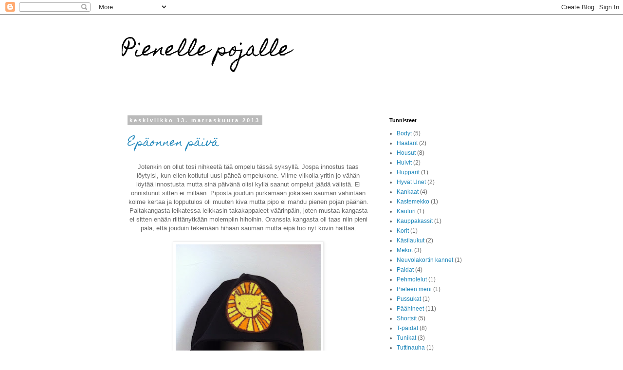

--- FILE ---
content_type: text/html; charset=UTF-8
request_url: https://pienellepojalle.blogspot.com/2013/
body_size: 26733
content:
<!DOCTYPE html>
<html class='v2' dir='ltr' lang='fi'>
<head>
<link href='https://www.blogger.com/static/v1/widgets/335934321-css_bundle_v2.css' rel='stylesheet' type='text/css'/>
<meta content='width=1100' name='viewport'/>
<meta content='text/html; charset=UTF-8' http-equiv='Content-Type'/>
<meta content='blogger' name='generator'/>
<link href='https://pienellepojalle.blogspot.com/favicon.ico' rel='icon' type='image/x-icon'/>
<link href='http://pienellepojalle.blogspot.com/2013/' rel='canonical'/>
<link rel="alternate" type="application/atom+xml" title="Pienelle pojalle - Atom" href="https://pienellepojalle.blogspot.com/feeds/posts/default" />
<link rel="alternate" type="application/rss+xml" title="Pienelle pojalle - RSS" href="https://pienellepojalle.blogspot.com/feeds/posts/default?alt=rss" />
<link rel="service.post" type="application/atom+xml" title="Pienelle pojalle - Atom" href="https://www.blogger.com/feeds/4140185228939557291/posts/default" />
<!--Can't find substitution for tag [blog.ieCssRetrofitLinks]-->
<meta content='http://pienellepojalle.blogspot.com/2013/' property='og:url'/>
<meta content='Pienelle pojalle' property='og:title'/>
<meta content='' property='og:description'/>
<title>Pienelle pojalle: 2013</title>
<style type='text/css'>@font-face{font-family:'Homemade Apple';font-style:normal;font-weight:400;font-display:swap;src:url(//fonts.gstatic.com/s/homemadeapple/v24/Qw3EZQFXECDrI2q789EKQZJob0x6XHgOiJM6.woff2)format('woff2');unicode-range:U+0000-00FF,U+0131,U+0152-0153,U+02BB-02BC,U+02C6,U+02DA,U+02DC,U+0304,U+0308,U+0329,U+2000-206F,U+20AC,U+2122,U+2191,U+2193,U+2212,U+2215,U+FEFF,U+FFFD;}</style>
<style id='page-skin-1' type='text/css'><!--
/*
-----------------------------------------------
Blogger Template Style
Name:     Simple
Designer: Josh Peterson
URL:      www.noaesthetic.com
----------------------------------------------- */
/* Variable definitions
====================
<Variable name="keycolor" description="Main Color" type="color" default="#66bbdd"/>
<Group description="Page Text" selector="body">
<Variable name="body.font" description="Font" type="font"
default="normal normal 12px Arial, Tahoma, Helvetica, FreeSans, sans-serif"/>
<Variable name="body.text.color" description="Text Color" type="color" default="#222222"/>
</Group>
<Group description="Backgrounds" selector=".body-fauxcolumns-outer">
<Variable name="body.background.color" description="Outer Background" type="color" default="#66bbdd"/>
<Variable name="content.background.color" description="Main Background" type="color" default="#ffffff"/>
<Variable name="header.background.color" description="Header Background" type="color" default="transparent"/>
</Group>
<Group description="Links" selector=".main-outer">
<Variable name="link.color" description="Link Color" type="color" default="#2288bb"/>
<Variable name="link.visited.color" description="Visited Color" type="color" default="#888888"/>
<Variable name="link.hover.color" description="Hover Color" type="color" default="#33aaff"/>
</Group>
<Group description="Blog Title" selector=".header h1">
<Variable name="header.font" description="Font" type="font"
default="normal normal 60px Arial, Tahoma, Helvetica, FreeSans, sans-serif"/>
<Variable name="header.text.color" description="Title Color" type="color" default="#3399bb" />
</Group>
<Group description="Blog Description" selector=".header .description">
<Variable name="description.text.color" description="Description Color" type="color"
default="#777777" />
</Group>
<Group description="Tabs Text" selector=".tabs-inner .widget li a">
<Variable name="tabs.font" description="Font" type="font"
default="normal normal 14px Arial, Tahoma, Helvetica, FreeSans, sans-serif"/>
<Variable name="tabs.text.color" description="Text Color" type="color" default="#999999"/>
<Variable name="tabs.selected.text.color" description="Selected Color" type="color" default="#000000"/>
</Group>
<Group description="Tabs Background" selector=".tabs-outer .PageList">
<Variable name="tabs.background.color" description="Background Color" type="color" default="#f5f5f5"/>
<Variable name="tabs.selected.background.color" description="Selected Color" type="color" default="#eeeeee"/>
</Group>
<Group description="Post Title" selector="h3.post-title, .comments h4">
<Variable name="post.title.font" description="Font" type="font"
default="normal normal 22px Arial, Tahoma, Helvetica, FreeSans, sans-serif"/>
</Group>
<Group description="Date Header" selector=".date-header">
<Variable name="date.header.color" description="Text Color" type="color"
default="#666666"/>
<Variable name="date.header.background.color" description="Background Color" type="color"
default="transparent"/>
</Group>
<Group description="Post Footer" selector=".post-footer">
<Variable name="post.footer.text.color" description="Text Color" type="color" default="#666666"/>
<Variable name="post.footer.background.color" description="Background Color" type="color"
default="#f9f9f9"/>
<Variable name="post.footer.border.color" description="Shadow Color" type="color" default="#eeeeee"/>
</Group>
<Group description="Gadgets" selector="h2">
<Variable name="widget.title.font" description="Title Font" type="font"
default="normal bold 11px Arial, Tahoma, Helvetica, FreeSans, sans-serif"/>
<Variable name="widget.title.text.color" description="Title Color" type="color" default="#000000"/>
<Variable name="widget.alternate.text.color" description="Alternate Color" type="color" default="#999999"/>
</Group>
<Group description="Images" selector=".main-inner">
<Variable name="image.background.color" description="Background Color" type="color" default="#ffffff"/>
<Variable name="image.border.color" description="Border Color" type="color" default="#eeeeee"/>
<Variable name="image.text.color" description="Caption Text Color" type="color" default="#666666"/>
</Group>
<Group description="Accents" selector=".content-inner">
<Variable name="body.rule.color" description="Separator Line Color" type="color" default="#eeeeee"/>
<Variable name="tabs.border.color" description="Tabs Border Color" type="color" default="transparent"/>
</Group>
<Variable name="body.background" description="Body Background" type="background"
color="#ffffff" default="$(color) none repeat scroll top left"/>
<Variable name="body.background.override" description="Body Background Override" type="string" default=""/>
<Variable name="body.background.gradient.cap" description="Body Gradient Cap" type="url"
default="url(//www.blogblog.com/1kt/simple/gradients_light.png)"/>
<Variable name="body.background.gradient.tile" description="Body Gradient Tile" type="url"
default="url(//www.blogblog.com/1kt/simple/body_gradient_tile_light.png)"/>
<Variable name="content.background.color.selector" description="Content Background Color Selector" type="string" default=".content-inner"/>
<Variable name="content.padding" description="Content Padding" type="length" default="10px"/>
<Variable name="content.padding.horizontal" description="Content Horizontal Padding" type="length" default="10px"/>
<Variable name="content.shadow.spread" description="Content Shadow Spread" type="length" default="40px"/>
<Variable name="content.shadow.spread.webkit" description="Content Shadow Spread (WebKit)" type="length" default="5px"/>
<Variable name="content.shadow.spread.ie" description="Content Shadow Spread (IE)" type="length" default="10px"/>
<Variable name="main.border.width" description="Main Border Width" type="length" default="0"/>
<Variable name="header.background.gradient" description="Header Gradient" type="url" default="none"/>
<Variable name="header.shadow.offset.left" description="Header Shadow Offset Left" type="length" default="-1px"/>
<Variable name="header.shadow.offset.top" description="Header Shadow Offset Top" type="length" default="-1px"/>
<Variable name="header.shadow.spread" description="Header Shadow Spread" type="length" default="1px"/>
<Variable name="header.padding" description="Header Padding" type="length" default="30px"/>
<Variable name="header.border.size" description="Header Border Size" type="length" default="1px"/>
<Variable name="header.bottom.border.size" description="Header Bottom Border Size" type="length" default="1px"/>
<Variable name="header.border.horizontalsize" description="Header Horizontal Border Size" type="length" default="0"/>
<Variable name="description.text.size" description="Description Text Size" type="string" default="140%"/>
<Variable name="tabs.margin.top" description="Tabs Margin Top" type="length" default="0" />
<Variable name="tabs.margin.side" description="Tabs Side Margin" type="length" default="30px" />
<Variable name="tabs.background.gradient" description="Tabs Background Gradient" type="url"
default="url(//www.blogblog.com/1kt/simple/gradients_light.png)"/>
<Variable name="tabs.border.width" description="Tabs Border Width" type="length" default="1px"/>
<Variable name="tabs.bevel.border.width" description="Tabs Bevel Border Width" type="length" default="1px"/>
<Variable name="date.header.padding" description="Date Header Padding" type="string" default="inherit"/>
<Variable name="date.header.letterspacing" description="Date Header Letter Spacing" type="string" default="inherit"/>
<Variable name="date.header.margin" description="Date Header Margin" type="string" default="inherit"/>
<Variable name="post.margin.bottom" description="Post Bottom Margin" type="length" default="25px"/>
<Variable name="image.border.small.size" description="Image Border Small Size" type="length" default="2px"/>
<Variable name="image.border.large.size" description="Image Border Large Size" type="length" default="5px"/>
<Variable name="page.width.selector" description="Page Width Selector" type="string" default=".region-inner"/>
<Variable name="page.width" description="Page Width" type="string" default="auto"/>
<Variable name="main.section.margin" description="Main Section Margin" type="length" default="15px"/>
<Variable name="main.padding" description="Main Padding" type="length" default="15px"/>
<Variable name="main.padding.top" description="Main Padding Top" type="length" default="30px"/>
<Variable name="main.padding.bottom" description="Main Padding Bottom" type="length" default="30px"/>
<Variable name="paging.background"
color="#ffffff"
description="Background of blog paging area" type="background"
default="transparent none no-repeat scroll top center"/>
<Variable name="footer.bevel" description="Bevel border length of footer" type="length" default="0"/>
<Variable name="mobile.background.overlay" description="Mobile Background Overlay" type="string"
default="transparent none repeat scroll top left"/>
<Variable name="mobile.background.size" description="Mobile Background Size" type="string" default="auto"/>
<Variable name="mobile.button.color" description="Mobile Button Color" type="color" default="#ffffff" />
<Variable name="startSide" description="Side where text starts in blog language" type="automatic" default="left"/>
<Variable name="endSide" description="Side where text ends in blog language" type="automatic" default="right"/>
*/
/* Content
----------------------------------------------- */
body, .body-fauxcolumn-outer {
font: normal normal 12px 'Trebuchet MS', Trebuchet, Verdana, sans-serif;
color: #666666;
background: #ffffff none repeat scroll top left;
padding: 0 0 0 0;
}
html body .region-inner {
min-width: 0;
max-width: 100%;
width: auto;
}
a:link {
text-decoration:none;
color: #2288bb;
}
a:visited {
text-decoration:none;
color: #888888;
}
a:hover {
text-decoration:underline;
color: #33aaff;
}
.body-fauxcolumn-outer .fauxcolumn-inner {
background: transparent none repeat scroll top left;
_background-image: none;
}
.body-fauxcolumn-outer .cap-top {
position: absolute;
z-index: 1;
height: 400px;
width: 100%;
background: #ffffff none repeat scroll top left;
}
.body-fauxcolumn-outer .cap-top .cap-left {
width: 100%;
background: transparent none repeat-x scroll top left;
_background-image: none;
}
.content-outer {
-moz-box-shadow: 0 0 0 rgba(0, 0, 0, .15);
-webkit-box-shadow: 0 0 0 rgba(0, 0, 0, .15);
-goog-ms-box-shadow: 0 0 0 #333333;
box-shadow: 0 0 0 rgba(0, 0, 0, .15);
margin-bottom: 1px;
}
.content-inner {
padding: 10px 40px;
}
.content-inner {
background-color: #ffffff;
}
/* Header
----------------------------------------------- */
.header-outer {
background: transparent none repeat-x scroll 0 -400px;
_background-image: none;
}
.Header h1 {
font: normal normal 40px Homemade Apple;
color: #000000;
text-shadow: 0 0 0 rgba(0, 0, 0, .2);
}
.Header h1 a {
color: #000000;
}
.Header .description {
font-size: 18px;
color: #000000;
}
.header-inner .Header .titlewrapper {
padding: 22px 0;
}
.header-inner .Header .descriptionwrapper {
padding: 0 0;
}
/* Tabs
----------------------------------------------- */
.tabs-inner .section:first-child {
border-top: 0 solid #dddddd;
}
.tabs-inner .section:first-child ul {
margin-top: -1px;
border-top: 1px solid #dddddd;
border-left: 1px solid #dddddd;
border-right: 1px solid #dddddd;
}
.tabs-inner .widget ul {
background: transparent none repeat-x scroll 0 -800px;
_background-image: none;
border-bottom: 1px solid #dddddd;
margin-top: 0;
margin-left: -30px;
margin-right: -30px;
}
.tabs-inner .widget li a {
display: inline-block;
padding: .6em 1em;
font: normal normal 12px 'Trebuchet MS', Trebuchet, Verdana, sans-serif;
color: #000000;
border-left: 1px solid #ffffff;
border-right: 1px solid #dddddd;
}
.tabs-inner .widget li:first-child a {
border-left: none;
}
.tabs-inner .widget li.selected a, .tabs-inner .widget li a:hover {
color: #000000;
background-color: #eeeeee;
text-decoration: none;
}
/* Columns
----------------------------------------------- */
.main-outer {
border-top: 0 solid transparent;
}
.fauxcolumn-left-outer .fauxcolumn-inner {
border-right: 1px solid transparent;
}
.fauxcolumn-right-outer .fauxcolumn-inner {
border-left: 1px solid transparent;
}
/* Headings
----------------------------------------------- */
h2 {
margin: 0 0 1em 0;
font: normal bold 11px 'Trebuchet MS',Trebuchet,Verdana,sans-serif;
color: #000000;
}
/* Widgets
----------------------------------------------- */
.widget .zippy {
color: #999999;
text-shadow: 2px 2px 1px rgba(0, 0, 0, .1);
}
.widget .popular-posts ul {
list-style: none;
}
/* Posts
----------------------------------------------- */
.date-header span {
background-color: #bbbbbb;
color: #ffffff;
padding: 0.4em;
letter-spacing: 3px;
margin: inherit;
}
.main-inner {
padding-top: 35px;
padding-bottom: 65px;
}
.main-inner .column-center-inner {
padding: 0 0;
}
.main-inner .column-center-inner .section {
margin: 0 1em;
}
.post {
margin: 0 0 45px 0;
}
h3.post-title, .comments h4 {
font: normal normal 22px Homemade Apple;
margin: .75em 0 0;
}
.post-body {
font-size: 110%;
line-height: 1.4;
position: relative;
}
.post-body img, .post-body .tr-caption-container, .Profile img, .Image img,
.BlogList .item-thumbnail img {
padding: 2px;
background: #ffffff;
border: 1px solid #eeeeee;
-moz-box-shadow: 1px 1px 5px rgba(0, 0, 0, .1);
-webkit-box-shadow: 1px 1px 5px rgba(0, 0, 0, .1);
box-shadow: 1px 1px 5px rgba(0, 0, 0, .1);
}
.post-body img, .post-body .tr-caption-container {
padding: 5px;
}
.post-body .tr-caption-container {
color: #666666;
}
.post-body .tr-caption-container img {
padding: 0;
background: transparent;
border: none;
-moz-box-shadow: 0 0 0 rgba(0, 0, 0, .1);
-webkit-box-shadow: 0 0 0 rgba(0, 0, 0, .1);
box-shadow: 0 0 0 rgba(0, 0, 0, .1);
}
.post-header {
margin: 0 0 1.5em;
line-height: 1.6;
font-size: 90%;
}
.post-footer {
margin: 20px -2px 0;
padding: 5px 10px;
color: #666666;
background-color: #eeeeee;
border-bottom: 1px solid #eeeeee;
line-height: 1.6;
font-size: 90%;
}
#comments .comment-author {
padding-top: 1.5em;
border-top: 1px solid transparent;
background-position: 0 1.5em;
}
#comments .comment-author:first-child {
padding-top: 0;
border-top: none;
}
.avatar-image-container {
margin: .2em 0 0;
}
#comments .avatar-image-container img {
border: 1px solid #eeeeee;
}
/* Comments
----------------------------------------------- */
.comments .comments-content .icon.blog-author {
background-repeat: no-repeat;
background-image: url([data-uri]);
}
.comments .comments-content .loadmore a {
border-top: 1px solid #999999;
border-bottom: 1px solid #999999;
}
.comments .comment-thread.inline-thread {
background-color: #eeeeee;
}
.comments .continue {
border-top: 2px solid #999999;
}
/* Accents
---------------------------------------------- */
.section-columns td.columns-cell {
border-left: 1px solid transparent;
}
.blog-pager {
background: transparent url(//www.blogblog.com/1kt/simple/paging_dot.png) repeat-x scroll top center;
}
.blog-pager-older-link, .home-link,
.blog-pager-newer-link {
background-color: #ffffff;
padding: 5px;
}
.footer-outer {
border-top: 1px dashed #bbbbbb;
}
/* Mobile
----------------------------------------------- */
body.mobile  {
background-size: auto;
}
.mobile .body-fauxcolumn-outer {
background: transparent none repeat scroll top left;
}
.mobile .body-fauxcolumn-outer .cap-top {
background-size: 100% auto;
}
.mobile .content-outer {
-webkit-box-shadow: 0 0 3px rgba(0, 0, 0, .15);
box-shadow: 0 0 3px rgba(0, 0, 0, .15);
}
body.mobile .AdSense {
margin: 0 -0;
}
.mobile .tabs-inner .widget ul {
margin-left: 0;
margin-right: 0;
}
.mobile .post {
margin: 0;
}
.mobile .main-inner .column-center-inner .section {
margin: 0;
}
.mobile .date-header span {
padding: 0.1em 10px;
margin: 0 -10px;
}
.mobile h3.post-title {
margin: 0;
}
.mobile .blog-pager {
background: transparent none no-repeat scroll top center;
}
.mobile .footer-outer {
border-top: none;
}
.mobile .main-inner, .mobile .footer-inner {
background-color: #ffffff;
}
.mobile-index-contents {
color: #666666;
}
.mobile-link-button {
background-color: #2288bb;
}
.mobile-link-button a:link, .mobile-link-button a:visited {
color: #ffffff;
}
.mobile .tabs-inner .section:first-child {
border-top: none;
}
.mobile .tabs-inner .PageList .widget-content {
background-color: #eeeeee;
color: #000000;
border-top: 1px solid #dddddd;
border-bottom: 1px solid #dddddd;
}
.mobile .tabs-inner .PageList .widget-content .pagelist-arrow {
border-left: 1px solid #dddddd;
}

--></style>
<style id='template-skin-1' type='text/css'><!--
body {
min-width: 860px;
}
.content-outer, .content-fauxcolumn-outer, .region-inner {
min-width: 860px;
max-width: 860px;
_width: 860px;
}
.main-inner .columns {
padding-left: 0px;
padding-right: 260px;
}
.main-inner .fauxcolumn-center-outer {
left: 0px;
right: 260px;
/* IE6 does not respect left and right together */
_width: expression(this.parentNode.offsetWidth -
parseInt("0px") -
parseInt("260px") + 'px');
}
.main-inner .fauxcolumn-left-outer {
width: 0px;
}
.main-inner .fauxcolumn-right-outer {
width: 260px;
}
.main-inner .column-left-outer {
width: 0px;
right: 100%;
margin-left: -0px;
}
.main-inner .column-right-outer {
width: 260px;
margin-right: -260px;
}
#layout {
min-width: 0;
}
#layout .content-outer {
min-width: 0;
width: 800px;
}
#layout .region-inner {
min-width: 0;
width: auto;
}
body#layout div.add_widget {
padding: 8px;
}
body#layout div.add_widget a {
margin-left: 32px;
}
--></style>
<link href='https://www.blogger.com/dyn-css/authorization.css?targetBlogID=4140185228939557291&amp;zx=a43b4f86-e19c-4af0-914a-afeea706b4c8' media='none' onload='if(media!=&#39;all&#39;)media=&#39;all&#39;' rel='stylesheet'/><noscript><link href='https://www.blogger.com/dyn-css/authorization.css?targetBlogID=4140185228939557291&amp;zx=a43b4f86-e19c-4af0-914a-afeea706b4c8' rel='stylesheet'/></noscript>
<meta name='google-adsense-platform-account' content='ca-host-pub-1556223355139109'/>
<meta name='google-adsense-platform-domain' content='blogspot.com'/>

</head>
<body class='loading'>
<div class='navbar section' id='navbar' name='Navigointipalkki'><div class='widget Navbar' data-version='1' id='Navbar1'><script type="text/javascript">
    function setAttributeOnload(object, attribute, val) {
      if(window.addEventListener) {
        window.addEventListener('load',
          function(){ object[attribute] = val; }, false);
      } else {
        window.attachEvent('onload', function(){ object[attribute] = val; });
      }
    }
  </script>
<div id="navbar-iframe-container"></div>
<script type="text/javascript" src="https://apis.google.com/js/platform.js"></script>
<script type="text/javascript">
      gapi.load("gapi.iframes:gapi.iframes.style.bubble", function() {
        if (gapi.iframes && gapi.iframes.getContext) {
          gapi.iframes.getContext().openChild({
              url: 'https://www.blogger.com/navbar/4140185228939557291?origin\x3dhttps://pienellepojalle.blogspot.com',
              where: document.getElementById("navbar-iframe-container"),
              id: "navbar-iframe"
          });
        }
      });
    </script><script type="text/javascript">
(function() {
var script = document.createElement('script');
script.type = 'text/javascript';
script.src = '//pagead2.googlesyndication.com/pagead/js/google_top_exp.js';
var head = document.getElementsByTagName('head')[0];
if (head) {
head.appendChild(script);
}})();
</script>
</div></div>
<div class='body-fauxcolumns'>
<div class='fauxcolumn-outer body-fauxcolumn-outer'>
<div class='cap-top'>
<div class='cap-left'></div>
<div class='cap-right'></div>
</div>
<div class='fauxborder-left'>
<div class='fauxborder-right'></div>
<div class='fauxcolumn-inner'>
</div>
</div>
<div class='cap-bottom'>
<div class='cap-left'></div>
<div class='cap-right'></div>
</div>
</div>
</div>
<div class='content'>
<div class='content-fauxcolumns'>
<div class='fauxcolumn-outer content-fauxcolumn-outer'>
<div class='cap-top'>
<div class='cap-left'></div>
<div class='cap-right'></div>
</div>
<div class='fauxborder-left'>
<div class='fauxborder-right'></div>
<div class='fauxcolumn-inner'>
</div>
</div>
<div class='cap-bottom'>
<div class='cap-left'></div>
<div class='cap-right'></div>
</div>
</div>
</div>
<div class='content-outer'>
<div class='content-cap-top cap-top'>
<div class='cap-left'></div>
<div class='cap-right'></div>
</div>
<div class='fauxborder-left content-fauxborder-left'>
<div class='fauxborder-right content-fauxborder-right'></div>
<div class='content-inner'>
<header>
<div class='header-outer'>
<div class='header-cap-top cap-top'>
<div class='cap-left'></div>
<div class='cap-right'></div>
</div>
<div class='fauxborder-left header-fauxborder-left'>
<div class='fauxborder-right header-fauxborder-right'></div>
<div class='region-inner header-inner'>
<div class='header section' id='header' name='Otsikko'><div class='widget Header' data-version='1' id='Header1'>
<div id='header-inner'>
<div class='titlewrapper'>
<h1 class='title'>
<a href='https://pienellepojalle.blogspot.com/'>
Pienelle pojalle
</a>
</h1>
</div>
<div class='descriptionwrapper'>
<p class='description'><span>
</span></p>
</div>
</div>
</div></div>
</div>
</div>
<div class='header-cap-bottom cap-bottom'>
<div class='cap-left'></div>
<div class='cap-right'></div>
</div>
</div>
</header>
<div class='tabs-outer'>
<div class='tabs-cap-top cap-top'>
<div class='cap-left'></div>
<div class='cap-right'></div>
</div>
<div class='fauxborder-left tabs-fauxborder-left'>
<div class='fauxborder-right tabs-fauxborder-right'></div>
<div class='region-inner tabs-inner'>
<div class='tabs no-items section' id='crosscol' name='Kaikki sarakkeet'></div>
<div class='tabs no-items section' id='crosscol-overflow' name='Cross-Column 2'></div>
</div>
</div>
<div class='tabs-cap-bottom cap-bottom'>
<div class='cap-left'></div>
<div class='cap-right'></div>
</div>
</div>
<div class='main-outer'>
<div class='main-cap-top cap-top'>
<div class='cap-left'></div>
<div class='cap-right'></div>
</div>
<div class='fauxborder-left main-fauxborder-left'>
<div class='fauxborder-right main-fauxborder-right'></div>
<div class='region-inner main-inner'>
<div class='columns fauxcolumns'>
<div class='fauxcolumn-outer fauxcolumn-center-outer'>
<div class='cap-top'>
<div class='cap-left'></div>
<div class='cap-right'></div>
</div>
<div class='fauxborder-left'>
<div class='fauxborder-right'></div>
<div class='fauxcolumn-inner'>
</div>
</div>
<div class='cap-bottom'>
<div class='cap-left'></div>
<div class='cap-right'></div>
</div>
</div>
<div class='fauxcolumn-outer fauxcolumn-left-outer'>
<div class='cap-top'>
<div class='cap-left'></div>
<div class='cap-right'></div>
</div>
<div class='fauxborder-left'>
<div class='fauxborder-right'></div>
<div class='fauxcolumn-inner'>
</div>
</div>
<div class='cap-bottom'>
<div class='cap-left'></div>
<div class='cap-right'></div>
</div>
</div>
<div class='fauxcolumn-outer fauxcolumn-right-outer'>
<div class='cap-top'>
<div class='cap-left'></div>
<div class='cap-right'></div>
</div>
<div class='fauxborder-left'>
<div class='fauxborder-right'></div>
<div class='fauxcolumn-inner'>
</div>
</div>
<div class='cap-bottom'>
<div class='cap-left'></div>
<div class='cap-right'></div>
</div>
</div>
<!-- corrects IE6 width calculation -->
<div class='columns-inner'>
<div class='column-center-outer'>
<div class='column-center-inner'>
<div class='main section' id='main' name='Ensisijainen'><div class='widget Blog' data-version='1' id='Blog1'>
<div class='blog-posts hfeed'>

          <div class="date-outer">
        
<h2 class='date-header'><span>keskiviikko 13. marraskuuta 2013</span></h2>

          <div class="date-posts">
        
<div class='post-outer'>
<div class='post hentry uncustomized-post-template' itemprop='blogPost' itemscope='itemscope' itemtype='http://schema.org/BlogPosting'>
<meta content='https://blogger.googleusercontent.com/img/b/R29vZ2xl/AVvXsEjZpL_Yel3BME6mo794KFR1tuPzRTjvouJyIyqISsNx0arycPf4V4ZCV9H5HLxSsYyn_4gLwuv2CzyiZsbrzAa5UQDBm1-hy3_Dt1V-oJK15hMtPz1Xg_Ej4rFKLjDJmULaoThMBATcbO9w/s400/pieni+pipo.JPG' itemprop='image_url'/>
<meta content='4140185228939557291' itemprop='blogId'/>
<meta content='4617521382579668462' itemprop='postId'/>
<a name='4617521382579668462'></a>
<h3 class='post-title entry-title' itemprop='name'>
<a href='https://pienellepojalle.blogspot.com/2013/11/epaonnen-paiva.html'>Epäonnen päivä</a>
</h3>
<div class='post-header'>
<div class='post-header-line-1'></div>
</div>
<div class='post-body entry-content' id='post-body-4617521382579668462' itemprop='description articleBody'>
<div align="center">
Jotenkin on ollut tosi nihkeetä tää ompelu tässä syksyllä. Jospa innostus taas löytyisi, kun eilen kotiutui uusi päheä ompelukone. Viime viikolla yritin jo vähän löytää innostusta mutta sinä päivänä olisi kyllä saanut ompelut jäädä välistä. Ei onnistunut sitten ei millään. Piposta jouduin purkamaan jokaisen sauman vähintään kolme kertaa ja lopputulos oli muuten kiva mutta pipo ei mahdu pienen pojan päähän. Paitakangasta leikatessa leikkasin takakappaleet väärinpäin, joten mustaa kangasta ei sitten enään riittänytkään molempiin hihoihin. Oranssia kangasta oli taas niin pieni pala, että jouduin tekemään hihaan sauman mutta eipä tuo nyt kovin haittaa.</div>
<div align="center">
&nbsp;</div>
<div class="separator" style="clear: both; text-align: center;">
<a href="https://blogger.googleusercontent.com/img/b/R29vZ2xl/AVvXsEjZpL_Yel3BME6mo794KFR1tuPzRTjvouJyIyqISsNx0arycPf4V4ZCV9H5HLxSsYyn_4gLwuv2CzyiZsbrzAa5UQDBm1-hy3_Dt1V-oJK15hMtPz1Xg_Ej4rFKLjDJmULaoThMBATcbO9w/s1600/pieni+pipo.JPG" imageanchor="1" style="margin-left: 1em; margin-right: 1em;"><img border="0" height="400" src="https://blogger.googleusercontent.com/img/b/R29vZ2xl/AVvXsEjZpL_Yel3BME6mo794KFR1tuPzRTjvouJyIyqISsNx0arycPf4V4ZCV9H5HLxSsYyn_4gLwuv2CzyiZsbrzAa5UQDBm1-hy3_Dt1V-oJK15hMtPz1Xg_Ej4rFKLjDJmULaoThMBATcbO9w/s400/pieni+pipo.JPG" width="298" /></a></div>
<div class="separator" style="clear: both; text-align: center;">
&nbsp;</div>
<div class="separator" style="clear: both; text-align: center;">
aplikointi sentän sujui oikein mallikkaasti</div>
<div align="center">
&#65279;</div>
<div align="center">
<br />
<div class="separator" style="clear: both; text-align: center;">
<a href="https://blogger.googleusercontent.com/img/b/R29vZ2xl/AVvXsEj7GufZGNN5YsWcQ_-nzZxESDvmc5LP8vGwG_wPdoPktFJZfiiaRlPvLKytdnINF3XDLXNN6LOhj_6pTDN0hK9Y2enKnBwH2CYy9eU08zySDYcYnff1BMUBLUmPn6dVqX8_zZ2pt_-Niw9m/s1600/linnut.JPG" imageanchor="1" style="margin-left: 1em; margin-right: 1em;"><img border="0" height="400" src="https://blogger.googleusercontent.com/img/b/R29vZ2xl/AVvXsEj7GufZGNN5YsWcQ_-nzZxESDvmc5LP8vGwG_wPdoPktFJZfiiaRlPvLKytdnINF3XDLXNN6LOhj_6pTDN0hK9Y2enKnBwH2CYy9eU08zySDYcYnff1BMUBLUmPn6dVqX8_zZ2pt_-Niw9m/s400/linnut.JPG" width="298" /></a></div>
<div class="separator" style="clear: both; text-align: center;">
&nbsp;</div>
<div class="separator" style="clear: both; text-align: center;">
Kaava OB:n David</div>
<div class="separator" style="clear: both; text-align: center;">
Koko 80</div>
<div class="separator" style="clear: both; text-align: center;">
&nbsp;</div>
</div>
<div style='clear: both;'></div>
</div>
<div class='post-footer'>
<div class='post-footer-line post-footer-line-1'>
<span class='post-author vcard'>
Lähettänyt
<span class='fn' itemprop='author' itemscope='itemscope' itemtype='http://schema.org/Person'>
<meta content='https://www.blogger.com/profile/00262095640352524763' itemprop='url'/>
<a class='g-profile' href='https://www.blogger.com/profile/00262095640352524763' rel='author' title='author profile'>
<span itemprop='name'>Mia</span>
</a>
</span>
</span>
<span class='post-timestamp'>
klo
<meta content='http://pienellepojalle.blogspot.com/2013/11/epaonnen-paiva.html' itemprop='url'/>
<a class='timestamp-link' href='https://pienellepojalle.blogspot.com/2013/11/epaonnen-paiva.html' rel='bookmark' title='permanent link'><abbr class='published' itemprop='datePublished' title='2013-11-13T11:48:00+01:00'>11.48</abbr></a>
</span>
<span class='post-comment-link'>
<a class='comment-link' href='https://pienellepojalle.blogspot.com/2013/11/epaonnen-paiva.html#comment-form' onclick=''>
Ei kommentteja:
  </a>
</span>
<span class='post-icons'>
<span class='item-control blog-admin pid-2109033677'>
<a href='https://www.blogger.com/post-edit.g?blogID=4140185228939557291&postID=4617521382579668462&from=pencil' title='Muokkaa tekstiä'>
<img alt='' class='icon-action' height='18' src='https://resources.blogblog.com/img/icon18_edit_allbkg.gif' width='18'/>
</a>
</span>
</span>
<div class='post-share-buttons goog-inline-block'>
</div>
</div>
<div class='post-footer-line post-footer-line-2'>
<span class='post-labels'>
Tunnisteet:
<a href='https://pienellepojalle.blogspot.com/search/label/Paidat' rel='tag'>Paidat</a>,
<a href='https://pienellepojalle.blogspot.com/search/label/P%C3%A4%C3%A4hineet' rel='tag'>Päähineet</a>
</span>
</div>
<div class='post-footer-line post-footer-line-3'>
<span class='post-location'>
</span>
</div>
</div>
</div>
</div>

          </div></div>
        

          <div class="date-outer">
        
<h2 class='date-header'><span>tiistai 22. lokakuuta 2013</span></h2>

          <div class="date-posts">
        
<div class='post-outer'>
<div class='post hentry uncustomized-post-template' itemprop='blogPost' itemscope='itemscope' itemtype='http://schema.org/BlogPosting'>
<meta content='https://blogger.googleusercontent.com/img/b/R29vZ2xl/AVvXsEjEhPZV_eKUfGM6hxKoU9SKZo2Gwur0wUeayjMij8HQHb6_yfGf3MRLnQoQrNouQlJYL_DauRIhNBjs8Zdn4AwXbU8P-fqISy3M7iRSon2MkN4Iaj1WYJzcw6_T50O5qbuTJNFPofEzM31j/s400/Foto+1.JPG' itemprop='image_url'/>
<meta content='4140185228939557291' itemprop='blogId'/>
<meta content='6027244239384245911' itemprop='postId'/>
<a name='6027244239384245911'></a>
<h3 class='post-title entry-title' itemprop='name'>
<a href='https://pienellepojalle.blogspot.com/2013/10/mustat-housut.html'>Mustat housut</a>
</h3>
<div class='post-header'>
<div class='post-header-line-1'></div>
</div>
<div class='post-body entry-content' id='post-body-6027244239384245911' itemprop='description articleBody'>
<div align="center">
Mun pieni täytti viime viikolla jo 1-vee ja juhliin piti saada jotain kivaa päälle. Olin jo aikoja sitten tehnyt Siiristä ja Myyrystä bodyn mutta siihen meillä ei ole oikein ollut sopivia housuja. Mustat perusverkkarit olivat maaneet ompelupödällä jo pidemmän aikaan, joten päätin viimeistellä ne. Musta resori loppui kesken, joten päädyin laittamaan vyötärölle Marimekkoa. Tästä mallista&nbsp;tuli tosi kiva, siinä ei ole ollenkaan sivusaumoja ja niissä on vähän haaremityyliä mutta siis tosi vähän.</div>
<div align="center">
&nbsp;</div>
<div class="separator" style="clear: both; text-align: center;">
<a href="https://blogger.googleusercontent.com/img/b/R29vZ2xl/AVvXsEjEhPZV_eKUfGM6hxKoU9SKZo2Gwur0wUeayjMij8HQHb6_yfGf3MRLnQoQrNouQlJYL_DauRIhNBjs8Zdn4AwXbU8P-fqISy3M7iRSon2MkN4Iaj1WYJzcw6_T50O5qbuTJNFPofEzM31j/s1600/Foto+1.JPG" imageanchor="1" style="margin-left: 1em; margin-right: 1em;"><img border="0" height="400" src="https://blogger.googleusercontent.com/img/b/R29vZ2xl/AVvXsEjEhPZV_eKUfGM6hxKoU9SKZo2Gwur0wUeayjMij8HQHb6_yfGf3MRLnQoQrNouQlJYL_DauRIhNBjs8Zdn4AwXbU8P-fqISy3M7iRSon2MkN4Iaj1WYJzcw6_T50O5qbuTJNFPofEzM31j/s400/Foto+1.JPG" width="336" /></a></div>
<div class="separator" style="clear: both; text-align: center;">
&nbsp;</div>
<div class="separator" style="clear: both; text-align: center;">
&nbsp;</div>
<div class="separator" style="clear: both; text-align: center;">
<a href="https://blogger.googleusercontent.com/img/b/R29vZ2xl/AVvXsEgm52qD1Y3KP36sh0peVoyHEIY1esObIUgJQ4V_OUs3g7ci-vNG6w-B99f3_Tn19bgJJIwdDb3dJ-E6OpvIksPEYFTfto0tuLmzsHzH6T0NW116Wg2fcZe7cQpUaBho5nA0yy0R7IvJmCB9/s1600/Capture+1.jpg" imageanchor="1" style="margin-left: 1em; margin-right: 1em;"><img border="0" height="400" src="https://blogger.googleusercontent.com/img/b/R29vZ2xl/AVvXsEgm52qD1Y3KP36sh0peVoyHEIY1esObIUgJQ4V_OUs3g7ci-vNG6w-B99f3_Tn19bgJJIwdDb3dJ-E6OpvIksPEYFTfto0tuLmzsHzH6T0NW116Wg2fcZe7cQpUaBho5nA0yy0R7IvJmCB9/s400/Capture+1.jpg" width="300" /></a></div>
<div style='clear: both;'></div>
</div>
<div class='post-footer'>
<div class='post-footer-line post-footer-line-1'>
<span class='post-author vcard'>
Lähettänyt
<span class='fn' itemprop='author' itemscope='itemscope' itemtype='http://schema.org/Person'>
<meta content='https://www.blogger.com/profile/00262095640352524763' itemprop='url'/>
<a class='g-profile' href='https://www.blogger.com/profile/00262095640352524763' rel='author' title='author profile'>
<span itemprop='name'>Mia</span>
</a>
</span>
</span>
<span class='post-timestamp'>
klo
<meta content='http://pienellepojalle.blogspot.com/2013/10/mustat-housut.html' itemprop='url'/>
<a class='timestamp-link' href='https://pienellepojalle.blogspot.com/2013/10/mustat-housut.html' rel='bookmark' title='permanent link'><abbr class='published' itemprop='datePublished' title='2013-10-22T09:47:00+02:00'>9.47</abbr></a>
</span>
<span class='post-comment-link'>
<a class='comment-link' href='https://pienellepojalle.blogspot.com/2013/10/mustat-housut.html#comment-form' onclick=''>
Ei kommentteja:
  </a>
</span>
<span class='post-icons'>
<span class='item-control blog-admin pid-2109033677'>
<a href='https://www.blogger.com/post-edit.g?blogID=4140185228939557291&postID=6027244239384245911&from=pencil' title='Muokkaa tekstiä'>
<img alt='' class='icon-action' height='18' src='https://resources.blogblog.com/img/icon18_edit_allbkg.gif' width='18'/>
</a>
</span>
</span>
<div class='post-share-buttons goog-inline-block'>
</div>
</div>
<div class='post-footer-line post-footer-line-2'>
<span class='post-labels'>
Tunnisteet:
<a href='https://pienellepojalle.blogspot.com/search/label/Housut' rel='tag'>Housut</a>
</span>
</div>
<div class='post-footer-line post-footer-line-3'>
<span class='post-location'>
</span>
</div>
</div>
</div>
</div>

          </div></div>
        

          <div class="date-outer">
        
<h2 class='date-header'><span>tiistai 10. syyskuuta 2013</span></h2>

          <div class="date-posts">
        
<div class='post-outer'>
<div class='post hentry uncustomized-post-template' itemprop='blogPost' itemscope='itemscope' itemtype='http://schema.org/BlogPosting'>
<meta content='https://blogger.googleusercontent.com/img/b/R29vZ2xl/AVvXsEjSNZxTA6hPuupkarj0eVmg_FHw2isoNfV9dh9l-48ZaFhXgjkQrC_Wxu2YAcGb_yyR_iOWc40MYNBQSivDbkL4gTTZTRkHzeZt56k348Ab0oUfu627uCOdgScql1DHW3OEpMPIDfbyu4a4/s400/etu.JPG' itemprop='image_url'/>
<meta content='4140185228939557291' itemprop='blogId'/>
<meta content='1948454929402909808' itemprop='postId'/>
<a name='1948454929402909808'></a>
<h3 class='post-title entry-title' itemprop='name'>
<a href='https://pienellepojalle.blogspot.com/2013/09/meidan-pieni-on-jo-niin-iso-etta-talla.html'>Tarhavaatteita</a>
</h3>
<div class='post-header'>
<div class='post-header-line-1'></div>
</div>
<div class='post-body entry-content' id='post-body-1948454929402909808' itemprop='description articleBody'>
<div align="center">
Meidän pieni on jo niin iso, että tällä viikolla alkoi tarhan opettelu. Eilen saatiin lista mitä kaikkea varavaatetta kaapista pitäisi löytyä ja niiden takia oli pakko päästä ompelemaan : ) </div>
<div align="center">
&nbsp;</div>
<div class="separator" style="clear: both; text-align: center;">
<a href="https://blogger.googleusercontent.com/img/b/R29vZ2xl/AVvXsEjSNZxTA6hPuupkarj0eVmg_FHw2isoNfV9dh9l-48ZaFhXgjkQrC_Wxu2YAcGb_yyR_iOWc40MYNBQSivDbkL4gTTZTRkHzeZt56k348Ab0oUfu627uCOdgScql1DHW3OEpMPIDfbyu4a4/s1600/etu.JPG" imageanchor="1" style="margin-left: 1em; margin-right: 1em;"><img border="0" height="400" src="https://blogger.googleusercontent.com/img/b/R29vZ2xl/AVvXsEjSNZxTA6hPuupkarj0eVmg_FHw2isoNfV9dh9l-48ZaFhXgjkQrC_Wxu2YAcGb_yyR_iOWc40MYNBQSivDbkL4gTTZTRkHzeZt56k348Ab0oUfu627uCOdgScql1DHW3OEpMPIDfbyu4a4/s400/etu.JPG" width="298" /></a></div>
<div class="separator" style="clear: both; text-align: center;">
&nbsp;</div>
<div class="separator" style="clear: both; text-align: center;">
Edestä ja takaa</div>
<div class="separator" style="clear: both; text-align: center;">
&nbsp;</div>
<div class="separator" style="clear: both; text-align: center;">
<a href="https://blogger.googleusercontent.com/img/b/R29vZ2xl/AVvXsEi3E7UWLOCQ4CEa7v4mb0W4gkqcrdkwG6W8woljRur2GfxsL9aMAOhmAjPG0YiVTZDh_U8ggy6yjZC1e9i0umO-1IxhO1Z7fJWHP4E22F6aMtrD5NEJNZb2NL4i2KonwwcGn3Wwyt40dAgL/s1600/taka.JPG" imageanchor="1" style="margin-left: 1em; margin-right: 1em;"><img border="0" height="400" src="https://blogger.googleusercontent.com/img/b/R29vZ2xl/AVvXsEi3E7UWLOCQ4CEa7v4mb0W4gkqcrdkwG6W8woljRur2GfxsL9aMAOhmAjPG0YiVTZDh_U8ggy6yjZC1e9i0umO-1IxhO1Z7fJWHP4E22F6aMtrD5NEJNZb2NL4i2KonwwcGn3Wwyt40dAgL/s400/taka.JPG" width="298" /></a></div>
<div class="separator" style="clear: both; text-align: center;">
&nbsp;</div>
<div class="separator" style="clear: both; text-align: center;">
Kaava OB 4/13 David</div>
<div class="separator" style="clear: both; text-align: center;">
Koko 80</div>
<div class="separator" style="clear: both; text-align: center;">
&nbsp;</div>
<div class="separator" style="clear: both; text-align: center;">
Paidan lisäksi tein vielä pipon.</div>
<div class="separator" style="clear: both; text-align: center;">
&nbsp;</div>
<div class="separator" style="clear: both; text-align: center;">
<a href="https://blogger.googleusercontent.com/img/b/R29vZ2xl/AVvXsEg7FBdGLYeAP8UH5WsfOnEIa3HLrNCzg05ALgrlP3jfjW2dk8qHaBQDgALTKduJtT1bVrZlLFySBxNdk4-gW3AiaHcfJG9Kgy5CGtCxLfF2V3xICD6G9RbZIYK-awhyo_FL0tjg7TquS_4l/s1600/karhupipo.JPG" imageanchor="1" style="margin-left: 1em; margin-right: 1em;"><img border="0" height="400" src="https://blogger.googleusercontent.com/img/b/R29vZ2xl/AVvXsEg7FBdGLYeAP8UH5WsfOnEIa3HLrNCzg05ALgrlP3jfjW2dk8qHaBQDgALTKduJtT1bVrZlLFySBxNdk4-gW3AiaHcfJG9Kgy5CGtCxLfF2V3xICD6G9RbZIYK-awhyo_FL0tjg7TquS_4l/s400/karhupipo.JPG" width="298" /></a></div>
<div class="separator" style="clear: both; text-align: center;">
&nbsp;</div>
<div class="separator" style="clear: both; text-align: center;">
&nbsp;</div>
<div class="separator" style="clear: both; text-align: center;">
&nbsp;</div>
<div align="center">
&#65279;</div>
<div style='clear: both;'></div>
</div>
<div class='post-footer'>
<div class='post-footer-line post-footer-line-1'>
<span class='post-author vcard'>
Lähettänyt
<span class='fn' itemprop='author' itemscope='itemscope' itemtype='http://schema.org/Person'>
<meta content='https://www.blogger.com/profile/00262095640352524763' itemprop='url'/>
<a class='g-profile' href='https://www.blogger.com/profile/00262095640352524763' rel='author' title='author profile'>
<span itemprop='name'>Mia</span>
</a>
</span>
</span>
<span class='post-timestamp'>
klo
<meta content='http://pienellepojalle.blogspot.com/2013/09/meidan-pieni-on-jo-niin-iso-etta-talla.html' itemprop='url'/>
<a class='timestamp-link' href='https://pienellepojalle.blogspot.com/2013/09/meidan-pieni-on-jo-niin-iso-etta-talla.html' rel='bookmark' title='permanent link'><abbr class='published' itemprop='datePublished' title='2013-09-10T12:34:00+02:00'>12.34</abbr></a>
</span>
<span class='post-comment-link'>
<a class='comment-link' href='https://pienellepojalle.blogspot.com/2013/09/meidan-pieni-on-jo-niin-iso-etta-talla.html#comment-form' onclick=''>
Ei kommentteja:
  </a>
</span>
<span class='post-icons'>
<span class='item-control blog-admin pid-2109033677'>
<a href='https://www.blogger.com/post-edit.g?blogID=4140185228939557291&postID=1948454929402909808&from=pencil' title='Muokkaa tekstiä'>
<img alt='' class='icon-action' height='18' src='https://resources.blogblog.com/img/icon18_edit_allbkg.gif' width='18'/>
</a>
</span>
</span>
<div class='post-share-buttons goog-inline-block'>
</div>
</div>
<div class='post-footer-line post-footer-line-2'>
<span class='post-labels'>
Tunnisteet:
<a href='https://pienellepojalle.blogspot.com/search/label/Paidat' rel='tag'>Paidat</a>,
<a href='https://pienellepojalle.blogspot.com/search/label/P%C3%A4%C3%A4hineet' rel='tag'>Päähineet</a>
</span>
</div>
<div class='post-footer-line post-footer-line-3'>
<span class='post-location'>
</span>
</div>
</div>
</div>
</div>

          </div></div>
        

          <div class="date-outer">
        
<h2 class='date-header'><span>perjantai 6. syyskuuta 2013</span></h2>

          <div class="date-posts">
        
<div class='post-outer'>
<div class='post hentry uncustomized-post-template' itemprop='blogPost' itemscope='itemscope' itemtype='http://schema.org/BlogPosting'>
<meta content='https://blogger.googleusercontent.com/img/b/R29vZ2xl/AVvXsEh-7PmPa7zIVvjkYFSkFS4tj0gN1zzIMUPoksYO-tUZPU-ORhFbsuyUcv7eIUs3iSfuA-fUGP3VxF7U-wSy8a_6VG7udVNdAaydMA5xDFG6XP5ivA9cUODdvCQtaAtjLtvcTiAIPAlp0v5n/s400/body.JPG' itemprop='image_url'/>
<meta content='4140185228939557291' itemprop='blogId'/>
<meta content='4356555358378963299' itemprop='postId'/>
<a name='4356555358378963299'></a>
<h3 class='post-title entry-title' itemprop='name'>
<a href='https://pienellepojalle.blogspot.com/2013/09/siiri-ja-myyry.html'>Siiri ja Myyry</a>
</h3>
<div class='post-header'>
<div class='post-header-line-1'></div>
</div>
<div class='post-body entry-content' id='post-body-4356555358378963299' itemprop='description articleBody'>
<div align="center">
Vihdoin sain loputkin vaatteet tästä ehkä maailman ihanimmasta kankaasta valmiiksi.</div>
<div align="center">
&nbsp;</div>
<div class="separator" style="clear: both; text-align: center;">
<a href="https://blogger.googleusercontent.com/img/b/R29vZ2xl/AVvXsEh-7PmPa7zIVvjkYFSkFS4tj0gN1zzIMUPoksYO-tUZPU-ORhFbsuyUcv7eIUs3iSfuA-fUGP3VxF7U-wSy8a_6VG7udVNdAaydMA5xDFG6XP5ivA9cUODdvCQtaAtjLtvcTiAIPAlp0v5n/s1600/body.JPG" imageanchor="1" style="margin-left: 1em; margin-right: 1em;"><img border="0" height="400" src="https://blogger.googleusercontent.com/img/b/R29vZ2xl/AVvXsEh-7PmPa7zIVvjkYFSkFS4tj0gN1zzIMUPoksYO-tUZPU-ORhFbsuyUcv7eIUs3iSfuA-fUGP3VxF7U-wSy8a_6VG7udVNdAaydMA5xDFG6XP5ivA9cUODdvCQtaAtjLtvcTiAIPAlp0v5n/s400/body.JPG" width="298" /></a></div>
<div class="separator" style="clear: both; text-align: center;">
&nbsp;</div>
<div class="separator" style="clear: both; text-align: center;">
Kaava OB:n Bert</div>
<div class="separator" style="clear: both; text-align: center;">
Koko n. 80</div>
<div class="separator" style="clear: both; text-align: center;">
&nbsp;</div>
<div class="separator" style="clear: both; text-align: center;">
<a href="https://blogger.googleusercontent.com/img/b/R29vZ2xl/AVvXsEih6UV2GUSKPm8apxvAsYx8whIeExRXvYcSO1xmTeZAl70jZenCML1LYuyH6QMTJpQz-ys6Zjwv64kVSgqfltw4-wyFoot5xrZJVwMU8OSIhLqG_7ge-GlXsXms9S6DQyeygBEmX7UmfuN9/s1600/potkarit.JPG" imageanchor="1" style="margin-left: 1em; margin-right: 1em;"><img border="0" height="400" src="https://blogger.googleusercontent.com/img/b/R29vZ2xl/AVvXsEih6UV2GUSKPm8apxvAsYx8whIeExRXvYcSO1xmTeZAl70jZenCML1LYuyH6QMTJpQz-ys6Zjwv64kVSgqfltw4-wyFoot5xrZJVwMU8OSIhLqG_7ge-GlXsXms9S6DQyeygBEmX7UmfuN9/s400/potkarit.JPG" width="298" /></a></div>
<div class="separator" style="clear: both; text-align: center;">
&nbsp;</div>
<div class="separator" style="clear: both; text-align: center;">
Kaava OB 04/13 Crawler ilman jalkateriä</div>
<div class="separator" style="clear: both; text-align: center;">
Koko 80</div>
<div class="separator" style="clear: both; text-align: center;">
&nbsp;</div>
<div class="separator" style="clear: both; text-align: center;">
Näiden lisäksi valmistui todelliset pikahousut Murun neuloksesta. Violetti lahje oli jo valmiina, joten sen kaveriksi vaan toinen sekä resorit. </div>
<div class="separator" style="clear: both; text-align: center;">
&nbsp;</div>
<div class="separator" style="clear: both; text-align: center;">
<a href="https://blogger.googleusercontent.com/img/b/R29vZ2xl/AVvXsEgffQ3w0OjuVDPaB8iwwtrH31j0XXp8ZV1RZrrAhmwNoy2oQlawyTFgS9UxJAhYet-asUAQbxZeNuVmkNAktcOzb0_ANhyxVLeHYU2UOG2ht4x-JZM7jXRSzMrHsA6CG5YSWsJFBgjm9PHh/s1600/housut.JPG" imageanchor="1" style="margin-left: 1em; margin-right: 1em;"><img border="0" height="400" src="https://blogger.googleusercontent.com/img/b/R29vZ2xl/AVvXsEgffQ3w0OjuVDPaB8iwwtrH31j0XXp8ZV1RZrrAhmwNoy2oQlawyTFgS9UxJAhYet-asUAQbxZeNuVmkNAktcOzb0_ANhyxVLeHYU2UOG2ht4x-JZM7jXRSzMrHsA6CG5YSWsJFBgjm9PHh/s400/housut.JPG" width="298" /></a></div>
<div class="separator" style="clear: both; text-align: center;">
&nbsp;</div>
<div class="separator" style="clear: both; text-align: center;">
&nbsp;</div>
<div class="separator" style="clear: both; text-align: center;">
&nbsp;</div>
<div class="separator" style="clear: both; text-align: center;">
&nbsp;</div>
<div align="center">
&#65279;</div>
<div style='clear: both;'></div>
</div>
<div class='post-footer'>
<div class='post-footer-line post-footer-line-1'>
<span class='post-author vcard'>
Lähettänyt
<span class='fn' itemprop='author' itemscope='itemscope' itemtype='http://schema.org/Person'>
<meta content='https://www.blogger.com/profile/00262095640352524763' itemprop='url'/>
<a class='g-profile' href='https://www.blogger.com/profile/00262095640352524763' rel='author' title='author profile'>
<span itemprop='name'>Mia</span>
</a>
</span>
</span>
<span class='post-timestamp'>
klo
<meta content='http://pienellepojalle.blogspot.com/2013/09/siiri-ja-myyry.html' itemprop='url'/>
<a class='timestamp-link' href='https://pienellepojalle.blogspot.com/2013/09/siiri-ja-myyry.html' rel='bookmark' title='permanent link'><abbr class='published' itemprop='datePublished' title='2013-09-06T13:33:00+02:00'>13.33</abbr></a>
</span>
<span class='post-comment-link'>
<a class='comment-link' href='https://pienellepojalle.blogspot.com/2013/09/siiri-ja-myyry.html#comment-form' onclick=''>
Ei kommentteja:
  </a>
</span>
<span class='post-icons'>
<span class='item-control blog-admin pid-2109033677'>
<a href='https://www.blogger.com/post-edit.g?blogID=4140185228939557291&postID=4356555358378963299&from=pencil' title='Muokkaa tekstiä'>
<img alt='' class='icon-action' height='18' src='https://resources.blogblog.com/img/icon18_edit_allbkg.gif' width='18'/>
</a>
</span>
</span>
<div class='post-share-buttons goog-inline-block'>
</div>
</div>
<div class='post-footer-line post-footer-line-2'>
<span class='post-labels'>
Tunnisteet:
<a href='https://pienellepojalle.blogspot.com/search/label/Bodyt' rel='tag'>Bodyt</a>,
<a href='https://pienellepojalle.blogspot.com/search/label/Haalarit' rel='tag'>Haalarit</a>,
<a href='https://pienellepojalle.blogspot.com/search/label/Housut' rel='tag'>Housut</a>
</span>
</div>
<div class='post-footer-line post-footer-line-3'>
<span class='post-location'>
</span>
</div>
</div>
</div>
</div>

          </div></div>
        

          <div class="date-outer">
        
<h2 class='date-header'><span>torstai 5. syyskuuta 2013</span></h2>

          <div class="date-posts">
        
<div class='post-outer'>
<div class='post hentry uncustomized-post-template' itemprop='blogPost' itemscope='itemscope' itemtype='http://schema.org/BlogPosting'>
<meta content='https://blogger.googleusercontent.com/img/b/R29vZ2xl/AVvXsEhD19taM0c5GZwZWttxFg7aAsrJmxKaW6S349mVHXabhOyfu4j0fSr_C3m3AhTtnudQDafEOuGm6hEJcJeS0S66tJIPp8gxWgszRucFXfPTVi245cR6-CYdBuwVN_-fftMMUdgRUPDn8EX6/s400/Foto.JPG' itemprop='image_url'/>
<meta content='4140185228939557291' itemprop='blogId'/>
<meta content='7374383487970807758' itemprop='postId'/>
<a name='7374383487970807758'></a>
<h3 class='post-title entry-title' itemprop='name'>
<a href='https://pienellepojalle.blogspot.com/2013/09/huppari.html'>Huppari</a>
</h3>
<div class='post-header'>
<div class='post-header-line-1'></div>
</div>
<div class='post-body entry-content' id='post-body-7374383487970807758' itemprop='description articleBody'>
<div align="center">
Halusin ehdottomasti näistä Muruista myös hupparin pienelle pojalle&nbsp;mutta palat on kuitenkin niin pieniä, että kyllä oli tuskaa saada sovitettua kaavat kankaalle. Onni onnettomuudessa oli, että itse huppu oli löytynyt palalaarista, siinä oli kuulemma&nbsp;joku virhe. Kukaan ei varmaan huomaa, että toisen hihan kuviot on väärinpäin : )&nbsp;</div>
<div align="center">
&nbsp;</div>
<div align="center">
Saumavarat jäi vähän naftiksi mutta muuten tästä tuli aivan ihana. Ja on muuten mun ensimmäinen huppari.</div>
<div align="center">
&nbsp;</div>
<div class="separator" style="clear: both; text-align: center;">
<a href="https://blogger.googleusercontent.com/img/b/R29vZ2xl/AVvXsEhD19taM0c5GZwZWttxFg7aAsrJmxKaW6S349mVHXabhOyfu4j0fSr_C3m3AhTtnudQDafEOuGm6hEJcJeS0S66tJIPp8gxWgszRucFXfPTVi245cR6-CYdBuwVN_-fftMMUdgRUPDn8EX6/s1600/Foto.JPG" imageanchor="1" style="margin-left: 1em; margin-right: 1em;"><img border="0" height="400" src="https://blogger.googleusercontent.com/img/b/R29vZ2xl/AVvXsEhD19taM0c5GZwZWttxFg7aAsrJmxKaW6S349mVHXabhOyfu4j0fSr_C3m3AhTtnudQDafEOuGm6hEJcJeS0S66tJIPp8gxWgszRucFXfPTVi245cR6-CYdBuwVN_-fftMMUdgRUPDn8EX6/s400/Foto.JPG" width="298" /></a></div>
<div class="separator" style="clear: both; text-align: center;">
&nbsp;</div>
<div class="separator" style="clear: both; text-align: center;">
Kaava: OB Lil' Darling</div>
<div class="separator" style="clear: both; text-align: center;">
Koko: kapea 80</div>
<div class="separator" style="clear: both; text-align: center;">
&nbsp;</div>
<div class="separator" style="clear: both; text-align: center;">
<a href="https://blogger.googleusercontent.com/img/b/R29vZ2xl/AVvXsEjNOPPOenEBTGYmKh2fE6mFYJWkM-r1aglTxwPnKRQksN7DhAewTgR63-cM-T8qgiLrW0z8O2sEoh7es1RAKTuB2S1U2ik3Vv7W3BrKetPacSvi5_WFEbH08kzYFhyC5sItJMOSqKdzejDF/s1600/Foto2.JPG" imageanchor="1" style="margin-left: 1em; margin-right: 1em;"><img border="0" height="400" src="https://blogger.googleusercontent.com/img/b/R29vZ2xl/AVvXsEjNOPPOenEBTGYmKh2fE6mFYJWkM-r1aglTxwPnKRQksN7DhAewTgR63-cM-T8qgiLrW0z8O2sEoh7es1RAKTuB2S1U2ik3Vv7W3BrKetPacSvi5_WFEbH08kzYFhyC5sItJMOSqKdzejDF/s400/Foto2.JPG" width="298" /></a></div>
<div class="separator" style="clear: both; text-align: center;">
&nbsp;</div>
<div class="separator" style="clear: both; text-align: center;">
&nbsp;</div>
<div align="center">
&#65279;</div>
<div style='clear: both;'></div>
</div>
<div class='post-footer'>
<div class='post-footer-line post-footer-line-1'>
<span class='post-author vcard'>
Lähettänyt
<span class='fn' itemprop='author' itemscope='itemscope' itemtype='http://schema.org/Person'>
<meta content='https://www.blogger.com/profile/00262095640352524763' itemprop='url'/>
<a class='g-profile' href='https://www.blogger.com/profile/00262095640352524763' rel='author' title='author profile'>
<span itemprop='name'>Mia</span>
</a>
</span>
</span>
<span class='post-timestamp'>
klo
<meta content='http://pienellepojalle.blogspot.com/2013/09/huppari.html' itemprop='url'/>
<a class='timestamp-link' href='https://pienellepojalle.blogspot.com/2013/09/huppari.html' rel='bookmark' title='permanent link'><abbr class='published' itemprop='datePublished' title='2013-09-05T08:59:00+02:00'>8.59</abbr></a>
</span>
<span class='post-comment-link'>
<a class='comment-link' href='https://pienellepojalle.blogspot.com/2013/09/huppari.html#comment-form' onclick=''>
Ei kommentteja:
  </a>
</span>
<span class='post-icons'>
<span class='item-control blog-admin pid-2109033677'>
<a href='https://www.blogger.com/post-edit.g?blogID=4140185228939557291&postID=7374383487970807758&from=pencil' title='Muokkaa tekstiä'>
<img alt='' class='icon-action' height='18' src='https://resources.blogblog.com/img/icon18_edit_allbkg.gif' width='18'/>
</a>
</span>
</span>
<div class='post-share-buttons goog-inline-block'>
</div>
</div>
<div class='post-footer-line post-footer-line-2'>
<span class='post-labels'>
Tunnisteet:
<a href='https://pienellepojalle.blogspot.com/search/label/Hupparit' rel='tag'>Hupparit</a>
</span>
</div>
<div class='post-footer-line post-footer-line-3'>
<span class='post-location'>
</span>
</div>
</div>
</div>
</div>

          </div></div>
        

          <div class="date-outer">
        
<h2 class='date-header'><span>tiistai 3. syyskuuta 2013</span></h2>

          <div class="date-posts">
        
<div class='post-outer'>
<div class='post hentry uncustomized-post-template' itemprop='blogPost' itemscope='itemscope' itemtype='http://schema.org/BlogPosting'>
<meta content='https://blogger.googleusercontent.com/img/b/R29vZ2xl/AVvXsEhYBxAasXEp6mUaC5ltll3WM47ToBoRYxdx2R0GRFlvwnb5m7SoY5X-UA4JOqOOrBEfi5BRp076_H9UNf3dvO8fZAcphyXTPgP5btUuwpLlc3OEcn8JixWpxJQdE_68ZCv0cOCcy3M4PyFX/s400/Foto+2.JPG' itemprop='image_url'/>
<meta content='4140185228939557291' itemprop='blogId'/>
<meta content='762472220528408405' itemprop='postId'/>
<a name='762472220528408405'></a>
<h3 class='post-title entry-title' itemprop='name'>
<a href='https://pienellepojalle.blogspot.com/2013/09/ensimmaiset-murut.html'>Ensimmäiset Murut</a>
</h3>
<div class='post-header'>
<div class='post-header-line-1'></div>
</div>
<div class='post-body entry-content' id='post-body-762472220528408405' itemprop='description articleBody'>
<div align="center">
Mä pitkään mietin mitä näistä Murun neulospaloista oikeen teen mutta sitten päätiin vaan antaa mennä. Tätä leijonaa oli kaksi suht isoa palaa ja niistä tuli helpolla paita ja siihen sopiva pipo. Kivoja, vähän &#65279;paksumpia vaatteita syksylle. </div>
<div align="center">
&nbsp;</div>
<div class="separator" style="clear: both; text-align: center;">
<a href="https://blogger.googleusercontent.com/img/b/R29vZ2xl/AVvXsEhYBxAasXEp6mUaC5ltll3WM47ToBoRYxdx2R0GRFlvwnb5m7SoY5X-UA4JOqOOrBEfi5BRp076_H9UNf3dvO8fZAcphyXTPgP5btUuwpLlc3OEcn8JixWpxJQdE_68ZCv0cOCcy3M4PyFX/s1600/Foto+2.JPG" imageanchor="1" style="margin-left: 1em; margin-right: 1em;"><img border="0" height="400" src="https://blogger.googleusercontent.com/img/b/R29vZ2xl/AVvXsEhYBxAasXEp6mUaC5ltll3WM47ToBoRYxdx2R0GRFlvwnb5m7SoY5X-UA4JOqOOrBEfi5BRp076_H9UNf3dvO8fZAcphyXTPgP5btUuwpLlc3OEcn8JixWpxJQdE_68ZCv0cOCcy3M4PyFX/s400/Foto+2.JPG" width="298" /></a></div>
<div align="center">
&nbsp;</div>
<div align="center">
Kaava OB Lil' Darling</div>
<div align="center">
koko 80</div>
<div align="center">
&nbsp;</div>
<div class="separator" style="clear: both; text-align: center;">
<a href="https://blogger.googleusercontent.com/img/b/R29vZ2xl/AVvXsEhr-XxLnOBOgPAoXbKBx46tVEnZmpdeWaHhVgJ-JqW8Heee4BS0Hwwh2SA09Hrv_rVutaiQU1d4B3LwKRMzyxM4UVYPl1UTJy0uLDUne9LcnHIKTsyZVOO3hPeSiztewI_CHlNiGv9siYmY/s1600/Foto2.JPG" imageanchor="1" style="margin-left: 1em; margin-right: 1em;"><img border="0" height="400" src="https://blogger.googleusercontent.com/img/b/R29vZ2xl/AVvXsEhr-XxLnOBOgPAoXbKBx46tVEnZmpdeWaHhVgJ-JqW8Heee4BS0Hwwh2SA09Hrv_rVutaiQU1d4B3LwKRMzyxM4UVYPl1UTJy0uLDUne9LcnHIKTsyZVOO3hPeSiztewI_CHlNiGv9siYmY/s400/Foto2.JPG" width="298" /></a></div>
<div class="separator" style="clear: both; text-align: center;">
&nbsp;</div>
<div class="separator" style="clear: both; text-align: center;">
Sen verran täytyy paitaa vielä muokata, että saadaan tiukempi kaulus ja lyhyemmät hihat. Kauluksen sisään taidan kokeilla kumpparia. Pipo on taas reilu mutta meneepähän pidempään.</div>
<div class="separator" style="clear: both; text-align: center;">
&nbsp;</div>
<div class="separator" style="clear: both; text-align: center;">
&nbsp;</div>
<div align="center">
&nbsp;</div>
<div style='clear: both;'></div>
</div>
<div class='post-footer'>
<div class='post-footer-line post-footer-line-1'>
<span class='post-author vcard'>
Lähettänyt
<span class='fn' itemprop='author' itemscope='itemscope' itemtype='http://schema.org/Person'>
<meta content='https://www.blogger.com/profile/00262095640352524763' itemprop='url'/>
<a class='g-profile' href='https://www.blogger.com/profile/00262095640352524763' rel='author' title='author profile'>
<span itemprop='name'>Mia</span>
</a>
</span>
</span>
<span class='post-timestamp'>
klo
<meta content='http://pienellepojalle.blogspot.com/2013/09/ensimmaiset-murut.html' itemprop='url'/>
<a class='timestamp-link' href='https://pienellepojalle.blogspot.com/2013/09/ensimmaiset-murut.html' rel='bookmark' title='permanent link'><abbr class='published' itemprop='datePublished' title='2013-09-03T13:21:00+02:00'>13.21</abbr></a>
</span>
<span class='post-comment-link'>
<a class='comment-link' href='https://pienellepojalle.blogspot.com/2013/09/ensimmaiset-murut.html#comment-form' onclick=''>
Ei kommentteja:
  </a>
</span>
<span class='post-icons'>
<span class='item-control blog-admin pid-2109033677'>
<a href='https://www.blogger.com/post-edit.g?blogID=4140185228939557291&postID=762472220528408405&from=pencil' title='Muokkaa tekstiä'>
<img alt='' class='icon-action' height='18' src='https://resources.blogblog.com/img/icon18_edit_allbkg.gif' width='18'/>
</a>
</span>
</span>
<div class='post-share-buttons goog-inline-block'>
</div>
</div>
<div class='post-footer-line post-footer-line-2'>
<span class='post-labels'>
Tunnisteet:
<a href='https://pienellepojalle.blogspot.com/search/label/Paidat' rel='tag'>Paidat</a>,
<a href='https://pienellepojalle.blogspot.com/search/label/P%C3%A4%C3%A4hineet' rel='tag'>Päähineet</a>
</span>
</div>
<div class='post-footer-line post-footer-line-3'>
<span class='post-location'>
</span>
</div>
</div>
</div>
</div>

          </div></div>
        

          <div class="date-outer">
        
<h2 class='date-header'><span>maanantai 2. syyskuuta 2013</span></h2>

          <div class="date-posts">
        
<div class='post-outer'>
<div class='post hentry uncustomized-post-template' itemprop='blogPost' itemscope='itemscope' itemtype='http://schema.org/BlogPosting'>
<meta content='https://blogger.googleusercontent.com/img/b/R29vZ2xl/AVvXsEj9veNxkhCr78Lk0RQw79kHXJQ-hsYmZm5HlaSK_9cwQslqz19FS2juHxbnHQpX4mpu6Trhyphenhyphen7vC6aGzMM-Z65ABnNd-hsslVYMDud6znIW6QcYF5kNx2Mu4k1hBkHjwtyuM92sFx3ERO1U7/s400/Foto.JPG' itemprop='image_url'/>
<meta content='4140185228939557291' itemprop='blogId'/>
<meta content='3719713807802307988' itemprop='postId'/>
<a name='3719713807802307988'></a>
<h3 class='post-title entry-title' itemprop='name'>
<a href='https://pienellepojalle.blogspot.com/2013/09/pieni-rakas.html'>Pieni rakas</a>
</h3>
<div class='post-header'>
<div class='post-header-line-1'></div>
</div>
<div class='post-body entry-content' id='post-body-3719713807802307988' itemprop='description articleBody'>
<div align="center">
Pakko myöntää, että syksy on tullut ja me tarvitaan lämpöisiä housuja ja paitoja. Suomesta ostettuja kankaita on vielä tuhottavana, joten tässä seuraavat tekeleet. Pitkähihainen paita ja joustofroteesta verkkarit.</div>
<div align="center">
&nbsp;</div>
<div class="separator" style="clear: both; text-align: center;">
<a href="https://blogger.googleusercontent.com/img/b/R29vZ2xl/AVvXsEj9veNxkhCr78Lk0RQw79kHXJQ-hsYmZm5HlaSK_9cwQslqz19FS2juHxbnHQpX4mpu6Trhyphenhyphen7vC6aGzMM-Z65ABnNd-hsslVYMDud6znIW6QcYF5kNx2Mu4k1hBkHjwtyuM92sFx3ERO1U7/s1600/Foto.JPG" imageanchor="1" style="margin-left: 1em; margin-right: 1em;"><img border="0" height="400" src="https://blogger.googleusercontent.com/img/b/R29vZ2xl/AVvXsEj9veNxkhCr78Lk0RQw79kHXJQ-hsYmZm5HlaSK_9cwQslqz19FS2juHxbnHQpX4mpu6Trhyphenhyphen7vC6aGzMM-Z65ABnNd-hsslVYMDud6znIW6QcYF5kNx2Mu4k1hBkHjwtyuM92sFx3ERO1U7/s400/Foto.JPG" width="298" /></a></div>
<div class="separator" style="clear: both; text-align: center;">
&nbsp;</div>
<div class="separator" style="clear: both; text-align: center;">
Kaava OB Lil' Darling</div>
<div class="separator" style="clear: both; text-align: center;">
koko 80</div>
<div class="separator" style="clear: both; text-align: center;">
&nbsp;</div>
<div class="separator" style="clear: both; text-align: center;">
<a href="https://blogger.googleusercontent.com/img/b/R29vZ2xl/AVvXsEjpAp2ZXooy8Ku_2A0yTkQ8J5_I-nxR2_eQ9jZdYHDDC32yS0xD5WpAsDsx8AVFT-IeQSKu3SZpOOVZBQ55gTKmVOpS6eqLPMBv6_80ZgSAfMAcdv4gnUbaUJsxZAP9nRNST9B4-ZQ7Gt59/s1600/Foto2.JPG" imageanchor="1" style="margin-left: 1em; margin-right: 1em;"><img border="0" height="400" src="https://blogger.googleusercontent.com/img/b/R29vZ2xl/AVvXsEjpAp2ZXooy8Ku_2A0yTkQ8J5_I-nxR2_eQ9jZdYHDDC32yS0xD5WpAsDsx8AVFT-IeQSKu3SZpOOVZBQ55gTKmVOpS6eqLPMBv6_80ZgSAfMAcdv4gnUbaUJsxZAP9nRNST9B4-ZQ7Gt59/s400/Foto2.JPG" width="298" /></a></div>
<div class="separator" style="clear: both; text-align: center;">
&nbsp;</div>
<div class="separator" style="clear: both; text-align: center;">
Housut leikattu olemassa olevien housujen perusteella.</div>
<div class="separator" style="clear: both; text-align: center;">
&nbsp;</div>
<div class="separator" style="clear: both; text-align: center;">
&nbsp;</div>
<div class="separator" style="clear: both; text-align: center;">
&nbsp;</div>
<div align="center">
&#65279;</div>
<div style='clear: both;'></div>
</div>
<div class='post-footer'>
<div class='post-footer-line post-footer-line-1'>
<span class='post-author vcard'>
Lähettänyt
<span class='fn' itemprop='author' itemscope='itemscope' itemtype='http://schema.org/Person'>
<meta content='https://www.blogger.com/profile/00262095640352524763' itemprop='url'/>
<a class='g-profile' href='https://www.blogger.com/profile/00262095640352524763' rel='author' title='author profile'>
<span itemprop='name'>Mia</span>
</a>
</span>
</span>
<span class='post-timestamp'>
klo
<meta content='http://pienellepojalle.blogspot.com/2013/09/pieni-rakas.html' itemprop='url'/>
<a class='timestamp-link' href='https://pienellepojalle.blogspot.com/2013/09/pieni-rakas.html' rel='bookmark' title='permanent link'><abbr class='published' itemprop='datePublished' title='2013-09-02T09:51:00+02:00'>9.51</abbr></a>
</span>
<span class='post-comment-link'>
<a class='comment-link' href='https://pienellepojalle.blogspot.com/2013/09/pieni-rakas.html#comment-form' onclick=''>
Ei kommentteja:
  </a>
</span>
<span class='post-icons'>
<span class='item-control blog-admin pid-2109033677'>
<a href='https://www.blogger.com/post-edit.g?blogID=4140185228939557291&postID=3719713807802307988&from=pencil' title='Muokkaa tekstiä'>
<img alt='' class='icon-action' height='18' src='https://resources.blogblog.com/img/icon18_edit_allbkg.gif' width='18'/>
</a>
</span>
</span>
<div class='post-share-buttons goog-inline-block'>
</div>
</div>
<div class='post-footer-line post-footer-line-2'>
<span class='post-labels'>
Tunnisteet:
<a href='https://pienellepojalle.blogspot.com/search/label/Housut' rel='tag'>Housut</a>,
<a href='https://pienellepojalle.blogspot.com/search/label/Paidat' rel='tag'>Paidat</a>
</span>
</div>
<div class='post-footer-line post-footer-line-3'>
<span class='post-location'>
</span>
</div>
</div>
</div>
</div>

          </div></div>
        

          <div class="date-outer">
        
<h2 class='date-header'><span>torstai 29. elokuuta 2013</span></h2>

          <div class="date-posts">
        
<div class='post-outer'>
<div class='post hentry uncustomized-post-template' itemprop='blogPost' itemscope='itemscope' itemtype='http://schema.org/BlogPosting'>
<meta content='https://blogger.googleusercontent.com/img/b/R29vZ2xl/AVvXsEjlO7vGnPprzQw7CJE3V8Q2RQg86J4DoeXpwQtIVGwTiLBc3AA30loitd97vt1ba3t-bpB40S4r-l-mgQVU5ntUpJ1qlAPdw4154KV4_xyy1P1-Xoe8WkpFg9uKNik-Kp94K3A42vqMfKzP/s400/Foto.JPG' itemprop='image_url'/>
<meta content='4140185228939557291' itemprop='blogId'/>
<meta content='2352660469896826602' itemprop='postId'/>
<a name='2352660469896826602'></a>
<h3 class='post-title entry-title' itemprop='name'>
<a href='https://pienellepojalle.blogspot.com/2013/08/pipo-syksyyn.html'>Pipo syksyyn</a>
</h3>
<div class='post-header'>
<div class='post-header-line-1'></div>
</div>
<div class='post-body entry-content' id='post-body-2352660469896826602' itemprop='description articleBody'>
<div align="center">
Lomat, helteiset keli ja kaikki muut tekosyyt on nyt takanapäin ja vihdoin olen päässyt ompelukoneen ääreen. Tällä hetkellä pöydällä odottaa noin kymmenen eri projektia valmistumista mutta resorien ompeluinspiraatio on vielä vähän kadoksissa. Ensimmäisenä valmistui kuitenkin pipo aivan ihanasta Siiri ja Myyry kankaasta. On vielä vähän iso mutta meneepähän pidempään.&nbsp;Tästä on tulossa vielä haalaria ja bodyä.</div>
<div align="center">
&nbsp;</div>
<div class="separator" style="clear: both; text-align: center;">
<a href="https://blogger.googleusercontent.com/img/b/R29vZ2xl/AVvXsEjlO7vGnPprzQw7CJE3V8Q2RQg86J4DoeXpwQtIVGwTiLBc3AA30loitd97vt1ba3t-bpB40S4r-l-mgQVU5ntUpJ1qlAPdw4154KV4_xyy1P1-Xoe8WkpFg9uKNik-Kp94K3A42vqMfKzP/s1600/Foto.JPG" imageanchor="1" style="margin-left: 1em; margin-right: 1em;"><img border="0" height="400" src="https://blogger.googleusercontent.com/img/b/R29vZ2xl/AVvXsEjlO7vGnPprzQw7CJE3V8Q2RQg86J4DoeXpwQtIVGwTiLBc3AA30loitd97vt1ba3t-bpB40S4r-l-mgQVU5ntUpJ1qlAPdw4154KV4_xyy1P1-Xoe8WkpFg9uKNik-Kp94K3A42vqMfKzP/s400/Foto.JPG" width="298" /></a></div>
<div class="separator" style="clear: both; text-align: center;">
&nbsp;</div>
<div class="separator" style="clear: both; text-align: center;">
<a href="https://blogger.googleusercontent.com/img/b/R29vZ2xl/AVvXsEiIETBEgHp1G5zCcPV5bgCjgh-Y9jV0WaX-e-F4pZAEe8S23x-QfwrtSv_YWbbBl9njKAxCLu5MKtrehL9_Up2yM7IOGoS77ZivVWhXL-lQLY3sR2Zdnuoc4IS2Z2h8UzKqRUWJoCp3KjOk/s1600/pipo.JPG" imageanchor="1" style="margin-left: 1em; margin-right: 1em;"><img border="0" height="400" src="https://blogger.googleusercontent.com/img/b/R29vZ2xl/AVvXsEiIETBEgHp1G5zCcPV5bgCjgh-Y9jV0WaX-e-F4pZAEe8S23x-QfwrtSv_YWbbBl9njKAxCLu5MKtrehL9_Up2yM7IOGoS77ZivVWhXL-lQLY3sR2Zdnuoc4IS2Z2h8UzKqRUWJoCp3KjOk/s400/pipo.JPG" width="298" /></a></div>
<div class="separator" style="clear: both; text-align: center;">
&nbsp;</div>
<div class="separator" style="clear: both; text-align: center;">
&nbsp;</div>
<div align="center">
&#65279;</div>
<div style='clear: both;'></div>
</div>
<div class='post-footer'>
<div class='post-footer-line post-footer-line-1'>
<span class='post-author vcard'>
Lähettänyt
<span class='fn' itemprop='author' itemscope='itemscope' itemtype='http://schema.org/Person'>
<meta content='https://www.blogger.com/profile/00262095640352524763' itemprop='url'/>
<a class='g-profile' href='https://www.blogger.com/profile/00262095640352524763' rel='author' title='author profile'>
<span itemprop='name'>Mia</span>
</a>
</span>
</span>
<span class='post-timestamp'>
klo
<meta content='http://pienellepojalle.blogspot.com/2013/08/pipo-syksyyn.html' itemprop='url'/>
<a class='timestamp-link' href='https://pienellepojalle.blogspot.com/2013/08/pipo-syksyyn.html' rel='bookmark' title='permanent link'><abbr class='published' itemprop='datePublished' title='2013-08-29T08:34:00+02:00'>8.34</abbr></a>
</span>
<span class='post-comment-link'>
<a class='comment-link' href='https://pienellepojalle.blogspot.com/2013/08/pipo-syksyyn.html#comment-form' onclick=''>
Ei kommentteja:
  </a>
</span>
<span class='post-icons'>
<span class='item-control blog-admin pid-2109033677'>
<a href='https://www.blogger.com/post-edit.g?blogID=4140185228939557291&postID=2352660469896826602&from=pencil' title='Muokkaa tekstiä'>
<img alt='' class='icon-action' height='18' src='https://resources.blogblog.com/img/icon18_edit_allbkg.gif' width='18'/>
</a>
</span>
</span>
<div class='post-share-buttons goog-inline-block'>
</div>
</div>
<div class='post-footer-line post-footer-line-2'>
<span class='post-labels'>
Tunnisteet:
<a href='https://pienellepojalle.blogspot.com/search/label/P%C3%A4%C3%A4hineet' rel='tag'>Päähineet</a>
</span>
</div>
<div class='post-footer-line post-footer-line-3'>
<span class='post-location'>
</span>
</div>
</div>
</div>
</div>

          </div></div>
        

          <div class="date-outer">
        
<h2 class='date-header'><span>torstai 25. heinäkuuta 2013</span></h2>

          <div class="date-posts">
        
<div class='post-outer'>
<div class='post hentry uncustomized-post-template' itemprop='blogPost' itemscope='itemscope' itemtype='http://schema.org/BlogPosting'>
<meta content='https://blogger.googleusercontent.com/img/b/R29vZ2xl/AVvXsEg4nNsKN1xD9s_NCIIYwYT6nKjonq8YHcT3h8fd1lP_wF8H-AqY4NLewx1LonRGPqsl9GBaSCMNLvEad8-3iA-rLBVs0_m8hLOd6Rd-dsjv7mYiAzgmYFYL3jDeNbCKBsHMVL_orSNu2L6k/s400/Foto+11.JPG' itemprop='image_url'/>
<meta content='4140185228939557291' itemprop='blogId'/>
<meta content='8186494463683118998' itemprop='postId'/>
<a name='8186494463683118998'></a>
<h3 class='post-title entry-title' itemprop='name'>
<a href='https://pienellepojalle.blogspot.com/2013/07/lisaa-hankitoja.html'>Lisää hankitoja</a>
</h3>
<div class='post-header'>
<div class='post-header-line-1'></div>
</div>
<div class='post-body entry-content' id='post-body-8186494463683118998' itemprop='description articleBody'>
<div align="center">
Loma lähenee loppuaan ja viimeiset ostokset on hyvä dokumentoida. Lehtiä kirpparilta ja kaupasta, iki-ihana kirja Joka Tyypin Kaavakirja, kankaita EK:lta sekä Pehemiältä. Kassista löytyy vielä kuminauhoja sekä nappeja ja pitsinauhaa.</div>
<div align="center">
&nbsp;</div>
<div class="separator" style="clear: both; text-align: center;">
<a href="https://blogger.googleusercontent.com/img/b/R29vZ2xl/AVvXsEg4nNsKN1xD9s_NCIIYwYT6nKjonq8YHcT3h8fd1lP_wF8H-AqY4NLewx1LonRGPqsl9GBaSCMNLvEad8-3iA-rLBVs0_m8hLOd6Rd-dsjv7mYiAzgmYFYL3jDeNbCKBsHMVL_orSNu2L6k/s1600/Foto+11.JPG" imageanchor="1" style="margin-left: 1em; margin-right: 1em;"><img border="0" height="298" src="https://blogger.googleusercontent.com/img/b/R29vZ2xl/AVvXsEg4nNsKN1xD9s_NCIIYwYT6nKjonq8YHcT3h8fd1lP_wF8H-AqY4NLewx1LonRGPqsl9GBaSCMNLvEad8-3iA-rLBVs0_m8hLOd6Rd-dsjv7mYiAzgmYFYL3jDeNbCKBsHMVL_orSNu2L6k/s400/Foto+11.JPG" width="400" /></a></div>
<div class="separator" style="clear: both; text-align: center;">
&nbsp;</div>
<div class="separator" style="clear: both; text-align: center;">
<a href="https://blogger.googleusercontent.com/img/b/R29vZ2xl/AVvXsEiZ69uMoqd7AsdQcio9qnuiivJL1DQtKJUQekPHYuereLsNbn91Lh-Ay2iCTXf-4YWoIoeU1zQ4A_ZXvSM_A_07rygMUT_a8WVHGcZxXid8HeIS_rrxNATt0RsbldS6pyv0hKR1ps9aKF4d/s1600/Foto+33.JPG" imageanchor="1" style="margin-left: 1em; margin-right: 1em;"><img border="0" height="298" src="https://blogger.googleusercontent.com/img/b/R29vZ2xl/AVvXsEiZ69uMoqd7AsdQcio9qnuiivJL1DQtKJUQekPHYuereLsNbn91Lh-Ay2iCTXf-4YWoIoeU1zQ4A_ZXvSM_A_07rygMUT_a8WVHGcZxXid8HeIS_rrxNATt0RsbldS6pyv0hKR1ps9aKF4d/s400/Foto+33.JPG" width="400" /></a></div>
<div class="separator" style="clear: both; text-align: center;">
&nbsp;</div>
<div class="separator" style="clear: both; text-align: center;">
<a href="https://blogger.googleusercontent.com/img/b/R29vZ2xl/AVvXsEh7bL5Uh2P7BC7lc9gDCW2qd3_l8GM7Z0VHFS2b7C35Tkegoim2y2jP8dTRhJGB6RI8-Lzf65Dj3NkNCyu3nhcN19DPdG0CVn2sZbfDE_F3WslPbldVlAsjdBaPG6FHhAO9-mHk7b4gmx9j/s1600/Foto+22.JPG" imageanchor="1" style="margin-left: 1em; margin-right: 1em;"><img border="0" height="298" src="https://blogger.googleusercontent.com/img/b/R29vZ2xl/AVvXsEh7bL5Uh2P7BC7lc9gDCW2qd3_l8GM7Z0VHFS2b7C35Tkegoim2y2jP8dTRhJGB6RI8-Lzf65Dj3NkNCyu3nhcN19DPdG0CVn2sZbfDE_F3WslPbldVlAsjdBaPG6FHhAO9-mHk7b4gmx9j/s400/Foto+22.JPG" width="400" /></a></div>
<div class="separator" style="clear: both; text-align: center;">
&nbsp;</div>
<div class="separator" style="clear: both; text-align: center;">
&nbsp;</div>
<div class="separator" style="clear: both; text-align: center;">
&nbsp;</div>
<div align="center">
&#65279;</div>
<div style='clear: both;'></div>
</div>
<div class='post-footer'>
<div class='post-footer-line post-footer-line-1'>
<span class='post-author vcard'>
Lähettänyt
<span class='fn' itemprop='author' itemscope='itemscope' itemtype='http://schema.org/Person'>
<meta content='https://www.blogger.com/profile/00262095640352524763' itemprop='url'/>
<a class='g-profile' href='https://www.blogger.com/profile/00262095640352524763' rel='author' title='author profile'>
<span itemprop='name'>Mia</span>
</a>
</span>
</span>
<span class='post-timestamp'>
klo
<meta content='http://pienellepojalle.blogspot.com/2013/07/lisaa-hankitoja.html' itemprop='url'/>
<a class='timestamp-link' href='https://pienellepojalle.blogspot.com/2013/07/lisaa-hankitoja.html' rel='bookmark' title='permanent link'><abbr class='published' itemprop='datePublished' title='2013-07-25T18:46:00+02:00'>18.46</abbr></a>
</span>
<span class='post-comment-link'>
<a class='comment-link' href='https://pienellepojalle.blogspot.com/2013/07/lisaa-hankitoja.html#comment-form' onclick=''>
Ei kommentteja:
  </a>
</span>
<span class='post-icons'>
<span class='item-control blog-admin pid-2109033677'>
<a href='https://www.blogger.com/post-edit.g?blogID=4140185228939557291&postID=8186494463683118998&from=pencil' title='Muokkaa tekstiä'>
<img alt='' class='icon-action' height='18' src='https://resources.blogblog.com/img/icon18_edit_allbkg.gif' width='18'/>
</a>
</span>
</span>
<div class='post-share-buttons goog-inline-block'>
</div>
</div>
<div class='post-footer-line post-footer-line-2'>
<span class='post-labels'>
Tunnisteet:
<a href='https://pienellepojalle.blogspot.com/search/label/Kankaat' rel='tag'>Kankaat</a>
</span>
</div>
<div class='post-footer-line post-footer-line-3'>
<span class='post-location'>
</span>
</div>
</div>
</div>
</div>

          </div></div>
        

          <div class="date-outer">
        
<h2 class='date-header'><span>lauantai 20. heinäkuuta 2013</span></h2>

          <div class="date-posts">
        
<div class='post-outer'>
<div class='post hentry uncustomized-post-template' itemprop='blogPost' itemscope='itemscope' itemtype='http://schema.org/BlogPosting'>
<meta content='https://blogger.googleusercontent.com/img/b/R29vZ2xl/AVvXsEgT483sMBbf_NFdNTJnNBQIuUawcwzQLVKqa_oP6e1K7FhRtVFBWU_UYTk0AkrO54_9CBaaXFSw94XZPHqbbGlSMZgpJq7cztkHB6xbpQx0dftXRO9GueYcjbm7pB9TuO2LwA_Y3seVuR1s/s400/muru.JPG' itemprop='image_url'/>
<meta content='4140185228939557291' itemprop='blogId'/>
<meta content='6765969448282545716' itemprop='postId'/>
<a name='6765969448282545716'></a>
<h3 class='post-title entry-title' itemprop='name'>
<a href='https://pienellepojalle.blogspot.com/2013/07/parit-ostokset.html'>Parit ostokset</a>
</h3>
<div class='post-header'>
<div class='post-header-line-1'></div>
</div>
<div class='post-body entry-content' id='post-body-6765969448282545716' itemprop='description articleBody'>
<div align="center">
Mä lomailen tällä hetkellä Suomessa pienen pojan kanssa. Heti ekana päivänä pääsin tonkimaan Murun Annan työhuoneelle palalaareja ja ihania paloja löytyi. Näistä olisi tarkoitus nyt aluksi ainakin tehdä huppari ja hattu. Ei taida palat ihan riittää jump suitiin. Ainakin leijonat, puput ja linnut oli ihan isoja paloja.</div>
<div align="center">
&nbsp;</div>
<div class="separator" style="clear: both; text-align: center;">
<a href="https://blogger.googleusercontent.com/img/b/R29vZ2xl/AVvXsEgT483sMBbf_NFdNTJnNBQIuUawcwzQLVKqa_oP6e1K7FhRtVFBWU_UYTk0AkrO54_9CBaaXFSw94XZPHqbbGlSMZgpJq7cztkHB6xbpQx0dftXRO9GueYcjbm7pB9TuO2LwA_Y3seVuR1s/s1600/muru.JPG" imageanchor="1" style="margin-left: 1em; margin-right: 1em;"><img border="0" height="298" src="https://blogger.googleusercontent.com/img/b/R29vZ2xl/AVvXsEgT483sMBbf_NFdNTJnNBQIuUawcwzQLVKqa_oP6e1K7FhRtVFBWU_UYTk0AkrO54_9CBaaXFSw94XZPHqbbGlSMZgpJq7cztkHB6xbpQx0dftXRO9GueYcjbm7pB9TuO2LwA_Y3seVuR1s/s400/muru.JPG" width="400" /></a></div>
<div class="separator" style="clear: both; text-align: center;">
&nbsp;</div>
<div class="separator" style="clear: both; text-align: center;">
Seuraavana päivänä käytiin Marimekon tehtaanmyymälässä. Siellä ei ollut tällä hetkellä muuta kuin raitaa mutta -20% oli ihan kiva yllätys.</div>
<div class="separator" style="clear: both; text-align: center;">
&nbsp;</div>
<div class="separator" style="clear: both; text-align: center;">
<a href="https://blogger.googleusercontent.com/img/b/R29vZ2xl/AVvXsEjRwlgcbI1IUeu3xKNOQcDnqJ4lQDEXCbHxh4kQ23956B6HKoJSi4S5GZA-OxflWzteu6aHD2rVJSU2NWXyVGjKtPGV-ww7kxWeRsvlFUgyhe_zxJ_9LzkIUuDDYi7j3R8HIpjlyKMH9os6/s1600/marimekko.JPG" imageanchor="1" style="margin-left: 1em; margin-right: 1em;"><img border="0" height="298" src="https://blogger.googleusercontent.com/img/b/R29vZ2xl/AVvXsEjRwlgcbI1IUeu3xKNOQcDnqJ4lQDEXCbHxh4kQ23956B6HKoJSi4S5GZA-OxflWzteu6aHD2rVJSU2NWXyVGjKtPGV-ww7kxWeRsvlFUgyhe_zxJ_9LzkIUuDDYi7j3R8HIpjlyKMH9os6/s400/marimekko.JPG" width="400" /></a></div>
<div class="separator" style="clear: both; text-align: center;">
&nbsp;</div>
<div class="separator" style="clear: both; text-align: center;">
&nbsp;</div>
<div align="center">
&#65279;</div>
<div style='clear: both;'></div>
</div>
<div class='post-footer'>
<div class='post-footer-line post-footer-line-1'>
<span class='post-author vcard'>
Lähettänyt
<span class='fn' itemprop='author' itemscope='itemscope' itemtype='http://schema.org/Person'>
<meta content='https://www.blogger.com/profile/00262095640352524763' itemprop='url'/>
<a class='g-profile' href='https://www.blogger.com/profile/00262095640352524763' rel='author' title='author profile'>
<span itemprop='name'>Mia</span>
</a>
</span>
</span>
<span class='post-timestamp'>
klo
<meta content='http://pienellepojalle.blogspot.com/2013/07/parit-ostokset.html' itemprop='url'/>
<a class='timestamp-link' href='https://pienellepojalle.blogspot.com/2013/07/parit-ostokset.html' rel='bookmark' title='permanent link'><abbr class='published' itemprop='datePublished' title='2013-07-20T19:11:00+02:00'>19.11</abbr></a>
</span>
<span class='post-comment-link'>
<a class='comment-link' href='https://pienellepojalle.blogspot.com/2013/07/parit-ostokset.html#comment-form' onclick=''>
Ei kommentteja:
  </a>
</span>
<span class='post-icons'>
<span class='item-control blog-admin pid-2109033677'>
<a href='https://www.blogger.com/post-edit.g?blogID=4140185228939557291&postID=6765969448282545716&from=pencil' title='Muokkaa tekstiä'>
<img alt='' class='icon-action' height='18' src='https://resources.blogblog.com/img/icon18_edit_allbkg.gif' width='18'/>
</a>
</span>
</span>
<div class='post-share-buttons goog-inline-block'>
</div>
</div>
<div class='post-footer-line post-footer-line-2'>
<span class='post-labels'>
Tunnisteet:
<a href='https://pienellepojalle.blogspot.com/search/label/Kankaat' rel='tag'>Kankaat</a>
</span>
</div>
<div class='post-footer-line post-footer-line-3'>
<span class='post-location'>
</span>
</div>
</div>
</div>
</div>

          </div></div>
        

          <div class="date-outer">
        
<h2 class='date-header'><span>maanantai 15. heinäkuuta 2013</span></h2>

          <div class="date-posts">
        
<div class='post-outer'>
<div class='post hentry uncustomized-post-template' itemprop='blogPost' itemscope='itemscope' itemtype='http://schema.org/BlogPosting'>
<meta content='https://blogger.googleusercontent.com/img/b/R29vZ2xl/AVvXsEh9Cvpx5o0Cj-bKK23riOgpS0xt8FaPCY6Cbj1J4PuPxLmWBI23Rp1GJgvQV4ubkzaqzPUtmMBRM31rOPz-F15EiBAZIYKJDisc2FUn6vYkp01ScMdWHzIKWGv-KVfe-bCyM0g9zKOtfjO7/s400/Foto.JPG' itemprop='image_url'/>
<meta content='4140185228939557291' itemprop='blogId'/>
<meta content='8084172571815939404' itemprop='postId'/>
<a name='8084172571815939404'></a>
<h3 class='post-title entry-title' itemprop='name'>
<a href='https://pienellepojalle.blogspot.com/2013/07/pari-paitaa.html'>Pari paitaa</a>
</h3>
<div class='post-header'>
<div class='post-header-line-1'></div>
</div>
<div class='post-body entry-content' id='post-body-8084172571815939404' itemprop='description articleBody'>
<div align="center">
Pari nopeaa paitaa itselle ennen reissuun lähtöä. Tai no, tuo&nbsp;alempi on muhinut ompelupöydällä jo jonkin aikaa, kun en ole saanut viimeistelyjä tehtyä.</div>
<div align="center">
&nbsp;</div>
<div align="center">
Tämä kangas oli musta tosi kiva ja ensin teinkin paidan tunikapituisena mutta lyhensin sen sitten&nbsp;kuitenkin. Kangas löytyi meidän läheisestä kangaskaupasta ja hintaa oli hurjat 4,90 metri.</div>
<div align="center">
&nbsp;</div>
<div class="separator" style="clear: both; text-align: center;">
<a href="https://blogger.googleusercontent.com/img/b/R29vZ2xl/AVvXsEh9Cvpx5o0Cj-bKK23riOgpS0xt8FaPCY6Cbj1J4PuPxLmWBI23Rp1GJgvQV4ubkzaqzPUtmMBRM31rOPz-F15EiBAZIYKJDisc2FUn6vYkp01ScMdWHzIKWGv-KVfe-bCyM0g9zKOtfjO7/s1600/Foto.JPG" imageanchor="1" style="margin-left: 1em; margin-right: 1em;"><img border="0" height="400" src="https://blogger.googleusercontent.com/img/b/R29vZ2xl/AVvXsEh9Cvpx5o0Cj-bKK23riOgpS0xt8FaPCY6Cbj1J4PuPxLmWBI23Rp1GJgvQV4ubkzaqzPUtmMBRM31rOPz-F15EiBAZIYKJDisc2FUn6vYkp01ScMdWHzIKWGv-KVfe-bCyM0g9zKOtfjO7/s400/Foto.JPG" width="298" /></a></div>
<div align="center">
&nbsp;</div>
<div align="center">
Yläosaan kätetty kaavaa OB 2/2013</div>
<div align="center">
&nbsp;</div>
<div align="center">
Tähän hain vähän semmoista lepakkohihatyyliä enkä ole kyllä ihan varma tykkäänkö. Kyllä tätä nyt ainakin kotona verkkareiden kanssa käyttää.</div>
<div align="center">
&nbsp;</div>
<div class="separator" style="clear: both; text-align: center;">
<a href="https://blogger.googleusercontent.com/img/b/R29vZ2xl/AVvXsEhCjCEdoVB-EtbXsNs1cYokCfBGSp2mnCfVsr6aRsQTfzDZQkSpNff9eBZ1fOo0RM9f17b5BqFM-HfhYHQaqrh1TpThku9Fw-km3LLFPvcEwK4XMDJ8Q3L2Co_4aOAFluQvgjEcrbiR1Qm0/s1600/Foto2.JPG" imageanchor="1" style="margin-left: 1em; margin-right: 1em;"><img border="0" height="400" src="https://blogger.googleusercontent.com/img/b/R29vZ2xl/AVvXsEhCjCEdoVB-EtbXsNs1cYokCfBGSp2mnCfVsr6aRsQTfzDZQkSpNff9eBZ1fOo0RM9f17b5BqFM-HfhYHQaqrh1TpThku9Fw-km3LLFPvcEwK4XMDJ8Q3L2Co_4aOAFluQvgjEcrbiR1Qm0/s400/Foto2.JPG" width="298" /></a></div>
<div class="separator" style="clear: both; text-align: center;">
&nbsp;</div>
<div class="separator" style="clear: both; text-align: center;">
Saksittu omasta päästä ilman sen kummempia kaavoja.</div>
<div class="separator" style="clear: both; text-align: center;">
&nbsp;</div>
<div align="center">
&#65279;</div>
<div style='clear: both;'></div>
</div>
<div class='post-footer'>
<div class='post-footer-line post-footer-line-1'>
<span class='post-author vcard'>
Lähettänyt
<span class='fn' itemprop='author' itemscope='itemscope' itemtype='http://schema.org/Person'>
<meta content='https://www.blogger.com/profile/00262095640352524763' itemprop='url'/>
<a class='g-profile' href='https://www.blogger.com/profile/00262095640352524763' rel='author' title='author profile'>
<span itemprop='name'>Mia</span>
</a>
</span>
</span>
<span class='post-timestamp'>
klo
<meta content='http://pienellepojalle.blogspot.com/2013/07/pari-paitaa.html' itemprop='url'/>
<a class='timestamp-link' href='https://pienellepojalle.blogspot.com/2013/07/pari-paitaa.html' rel='bookmark' title='permanent link'><abbr class='published' itemprop='datePublished' title='2013-07-15T10:54:00+02:00'>10.54</abbr></a>
</span>
<span class='post-comment-link'>
<a class='comment-link' href='https://pienellepojalle.blogspot.com/2013/07/pari-paitaa.html#comment-form' onclick=''>
Ei kommentteja:
  </a>
</span>
<span class='post-icons'>
<span class='item-control blog-admin pid-2109033677'>
<a href='https://www.blogger.com/post-edit.g?blogID=4140185228939557291&postID=8084172571815939404&from=pencil' title='Muokkaa tekstiä'>
<img alt='' class='icon-action' height='18' src='https://resources.blogblog.com/img/icon18_edit_allbkg.gif' width='18'/>
</a>
</span>
</span>
<div class='post-share-buttons goog-inline-block'>
</div>
</div>
<div class='post-footer-line post-footer-line-2'>
<span class='post-labels'>
Tunnisteet:
<a href='https://pienellepojalle.blogspot.com/search/label/T-paidat' rel='tag'>T-paidat</a>,
<a href='https://pienellepojalle.blogspot.com/search/label/%C3%84idille' rel='tag'>Äidille</a>
</span>
</div>
<div class='post-footer-line post-footer-line-3'>
<span class='post-location'>
</span>
</div>
</div>
</div>
</div>

          </div></div>
        

          <div class="date-outer">
        
<h2 class='date-header'><span>perjantai 12. heinäkuuta 2013</span></h2>

          <div class="date-posts">
        
<div class='post-outer'>
<div class='post hentry uncustomized-post-template' itemprop='blogPost' itemscope='itemscope' itemtype='http://schema.org/BlogPosting'>
<meta content='https://blogger.googleusercontent.com/img/b/R29vZ2xl/AVvXsEj1FqiWVB0HbIsw09hbALrYB8UVhbdZ73Mno_JvACVsdbB9TyIORmwQ89t8JSQn3juH7U_LsiDW_iT2LqTTSx9wAeuGOgifFYi7dhw9odKPUnCP0knCDXkbK5SZcGkeL-yqPLkhmYzv8987/s400/t-paita.JPG' itemprop='image_url'/>
<meta content='4140185228939557291' itemprop='blogId'/>
<meta content='6102350153921249453' itemprop='postId'/>
<a name='6102350153921249453'></a>
<h3 class='post-title entry-title' itemprop='name'>
<a href='https://pienellepojalle.blogspot.com/2013/07/omppuja.html'>Omppuja</a>
</h3>
<div class='post-header'>
<div class='post-header-line-1'></div>
</div>
<div class='post-body entry-content' id='post-body-6102350153921249453' itemprop='description articleBody'>
<div align="center">
Meidän lähi kangaskaupasta ei löytynyt muuta miehelle sopivaa kangasta kuin tämä omenakangas. Mä en siitä oikein välitä mutta, kun piti saada nopeasti lahjaksi jotain &#65279;huomiselle hääpäivälle niin ostin sitten tätä. Toivottavasti sopii päälle.</div>
<div align="center">
&nbsp;</div>
<div class="separator" style="clear: both; text-align: center;">
<a href="https://blogger.googleusercontent.com/img/b/R29vZ2xl/AVvXsEj1FqiWVB0HbIsw09hbALrYB8UVhbdZ73Mno_JvACVsdbB9TyIORmwQ89t8JSQn3juH7U_LsiDW_iT2LqTTSx9wAeuGOgifFYi7dhw9odKPUnCP0knCDXkbK5SZcGkeL-yqPLkhmYzv8987/s1600/t-paita.JPG" imageanchor="1" style="margin-left: 1em; margin-right: 1em;"><img border="0" height="400" src="https://blogger.googleusercontent.com/img/b/R29vZ2xl/AVvXsEj1FqiWVB0HbIsw09hbALrYB8UVhbdZ73Mno_JvACVsdbB9TyIORmwQ89t8JSQn3juH7U_LsiDW_iT2LqTTSx9wAeuGOgifFYi7dhw9odKPUnCP0knCDXkbK5SZcGkeL-yqPLkhmYzv8987/s400/t-paita.JPG" width="298" /></a></div>
<div align="center">
&nbsp;</div>
<div align="center">
Kaavana toimi vanha t-paita</div>
<div align="center">
&nbsp;</div>
<div align="center">
Kangasta jäi yli pienet lirut ja niistä pienelle pojalle vielä shortsit. Kangasta ei riittänyt pitkiksi housuiksi ja resorinkin jouduin laittamaan kahdesta palasta mutta eipähän jäänyt paljon&nbsp;paloja. Voivat sitten talon miehet samistella :)</div>
<div align="center">
&nbsp;</div>
<div align="center">
<br />
<div class="separator" style="clear: both; text-align: center;">
<a href="https://blogger.googleusercontent.com/img/b/R29vZ2xl/AVvXsEiXCxOXWR1jq3BTq-igpOX3TpWoBGah3BDvNvn0dzhxjfihkAAHgaZdr3KFaFwlrUCqJH_FqmIyzguP-JvybQpd-QikbNeWL3kNPVDSeSoR0481uqAHtRBFY_rnLpMRorMpcVlftXQw3mM1/s1600/shortsit.JPG" imageanchor="1" style="margin-left: 1em; margin-right: 1em;"><img border="0" height="239" src="https://blogger.googleusercontent.com/img/b/R29vZ2xl/AVvXsEiXCxOXWR1jq3BTq-igpOX3TpWoBGah3BDvNvn0dzhxjfihkAAHgaZdr3KFaFwlrUCqJH_FqmIyzguP-JvybQpd-QikbNeWL3kNPVDSeSoR0481uqAHtRBFY_rnLpMRorMpcVlftXQw3mM1/s320/shortsit.JPG" width="320" /></a></div>
&nbsp;</div>
<div style='clear: both;'></div>
</div>
<div class='post-footer'>
<div class='post-footer-line post-footer-line-1'>
<span class='post-author vcard'>
Lähettänyt
<span class='fn' itemprop='author' itemscope='itemscope' itemtype='http://schema.org/Person'>
<meta content='https://www.blogger.com/profile/00262095640352524763' itemprop='url'/>
<a class='g-profile' href='https://www.blogger.com/profile/00262095640352524763' rel='author' title='author profile'>
<span itemprop='name'>Mia</span>
</a>
</span>
</span>
<span class='post-timestamp'>
klo
<meta content='http://pienellepojalle.blogspot.com/2013/07/omppuja.html' itemprop='url'/>
<a class='timestamp-link' href='https://pienellepojalle.blogspot.com/2013/07/omppuja.html' rel='bookmark' title='permanent link'><abbr class='published' itemprop='datePublished' title='2013-07-12T13:57:00+02:00'>13.57</abbr></a>
</span>
<span class='post-comment-link'>
<a class='comment-link' href='https://pienellepojalle.blogspot.com/2013/07/omppuja.html#comment-form' onclick=''>
Ei kommentteja:
  </a>
</span>
<span class='post-icons'>
<span class='item-control blog-admin pid-2109033677'>
<a href='https://www.blogger.com/post-edit.g?blogID=4140185228939557291&postID=6102350153921249453&from=pencil' title='Muokkaa tekstiä'>
<img alt='' class='icon-action' height='18' src='https://resources.blogblog.com/img/icon18_edit_allbkg.gif' width='18'/>
</a>
</span>
</span>
<div class='post-share-buttons goog-inline-block'>
</div>
</div>
<div class='post-footer-line post-footer-line-2'>
<span class='post-labels'>
Tunnisteet:
<a href='https://pienellepojalle.blogspot.com/search/label/Shortsit' rel='tag'>Shortsit</a>,
<a href='https://pienellepojalle.blogspot.com/search/label/T-paidat' rel='tag'>T-paidat</a>
</span>
</div>
<div class='post-footer-line post-footer-line-3'>
<span class='post-location'>
</span>
</div>
</div>
</div>
</div>

          </div></div>
        

          <div class="date-outer">
        
<h2 class='date-header'><span>torstai 11. heinäkuuta 2013</span></h2>

          <div class="date-posts">
        
<div class='post-outer'>
<div class='post hentry uncustomized-post-template' itemprop='blogPost' itemscope='itemscope' itemtype='http://schema.org/BlogPosting'>
<meta content='https://blogger.googleusercontent.com/img/b/R29vZ2xl/AVvXsEiRZbu84roeBkwIgwU5OpfxD9hsATHOca19lJHi673JdCjpUnN5UAQXvXzHR_eeOx3b330AYL_cIVDat88XMFcqew5dsSeacWT8W_3nalApipCOIaOx7Gn5sf8IMVK52uKnf6o-5haDRcvR/s400/Foto.JPG' itemprop='image_url'/>
<meta content='4140185228939557291' itemprop='blogId'/>
<meta content='794864535292477383' itemprop='postId'/>
<a name='794864535292477383'></a>
<h3 class='post-title entry-title' itemprop='name'>
<a href='https://pienellepojalle.blogspot.com/2013/07/t-paita.html'>T-paita</a>
</h3>
<div class='post-header'>
<div class='post-header-line-1'></div>
</div>
<div class='post-body entry-content' id='post-body-794864535292477383' itemprop='description articleBody'>
<div align="center">
Näitä perus t-paitoja ei voi olla koskaan liikaa. Tästä kankaasta tuli tehtyä aiemmin housut ja nyt kaveriksi vielä paita.</div>
<div align="center">
&nbsp;</div>
<div class="separator" style="clear: both; text-align: center;">
<a href="https://blogger.googleusercontent.com/img/b/R29vZ2xl/AVvXsEiRZbu84roeBkwIgwU5OpfxD9hsATHOca19lJHi673JdCjpUnN5UAQXvXzHR_eeOx3b330AYL_cIVDat88XMFcqew5dsSeacWT8W_3nalApipCOIaOx7Gn5sf8IMVK52uKnf6o-5haDRcvR/s1600/Foto.JPG" imageanchor="1" style="margin-left: 1em; margin-right: 1em;"><img border="0" height="400" src="https://blogger.googleusercontent.com/img/b/R29vZ2xl/AVvXsEiRZbu84roeBkwIgwU5OpfxD9hsATHOca19lJHi673JdCjpUnN5UAQXvXzHR_eeOx3b330AYL_cIVDat88XMFcqew5dsSeacWT8W_3nalApipCOIaOx7Gn5sf8IMVK52uKnf6o-5haDRcvR/s400/Foto.JPG" width="298" /></a></div>
<div class="separator" style="clear: both; text-align: center;">
&nbsp;</div>
<div class="separator" style="clear: both; text-align: center;">
Sovituskuvat on vähän tämmösiä :)</div>
<div class="separator" style="clear: both; text-align: center;">
&nbsp;</div>
<div class="separator" style="clear: both; text-align: center;">
<a href="https://blogger.googleusercontent.com/img/b/R29vZ2xl/AVvXsEg6rJHT_vAIFB-oJ5Mhyphenhyphen0-KJxgAwMN06ohAHHeDtakqIPq0vNYDnSAUg1DdfHxYGyFUI0tYPDTbZhbRdxxx6_0DfO9nKA3e7nND3glKUmxOs71vivhzlRlatkHKnI851iSjw4dgXXxGAmsG/s1600/Foto1.JPG" imageanchor="1" style="margin-left: 1em; margin-right: 1em;"><img border="0" height="400" src="https://blogger.googleusercontent.com/img/b/R29vZ2xl/AVvXsEg6rJHT_vAIFB-oJ5Mhyphenhyphen0-KJxgAwMN06ohAHHeDtakqIPq0vNYDnSAUg1DdfHxYGyFUI0tYPDTbZhbRdxxx6_0DfO9nKA3e7nND3glKUmxOs71vivhzlRlatkHKnI851iSjw4dgXXxGAmsG/s400/Foto1.JPG" width="298" /></a></div>
<div class="separator" style="clear: both; text-align: center;">
&nbsp;</div>
<div align="center">
&#65279;</div>
<div style='clear: both;'></div>
</div>
<div class='post-footer'>
<div class='post-footer-line post-footer-line-1'>
<span class='post-author vcard'>
Lähettänyt
<span class='fn' itemprop='author' itemscope='itemscope' itemtype='http://schema.org/Person'>
<meta content='https://www.blogger.com/profile/00262095640352524763' itemprop='url'/>
<a class='g-profile' href='https://www.blogger.com/profile/00262095640352524763' rel='author' title='author profile'>
<span itemprop='name'>Mia</span>
</a>
</span>
</span>
<span class='post-timestamp'>
klo
<meta content='http://pienellepojalle.blogspot.com/2013/07/t-paita.html' itemprop='url'/>
<a class='timestamp-link' href='https://pienellepojalle.blogspot.com/2013/07/t-paita.html' rel='bookmark' title='permanent link'><abbr class='published' itemprop='datePublished' title='2013-07-11T11:57:00+02:00'>11.57</abbr></a>
</span>
<span class='post-comment-link'>
<a class='comment-link' href='https://pienellepojalle.blogspot.com/2013/07/t-paita.html#comment-form' onclick=''>
Ei kommentteja:
  </a>
</span>
<span class='post-icons'>
<span class='item-control blog-admin pid-2109033677'>
<a href='https://www.blogger.com/post-edit.g?blogID=4140185228939557291&postID=794864535292477383&from=pencil' title='Muokkaa tekstiä'>
<img alt='' class='icon-action' height='18' src='https://resources.blogblog.com/img/icon18_edit_allbkg.gif' width='18'/>
</a>
</span>
</span>
<div class='post-share-buttons goog-inline-block'>
</div>
</div>
<div class='post-footer-line post-footer-line-2'>
<span class='post-labels'>
Tunnisteet:
<a href='https://pienellepojalle.blogspot.com/search/label/T-paidat' rel='tag'>T-paidat</a>
</span>
</div>
<div class='post-footer-line post-footer-line-3'>
<span class='post-location'>
</span>
</div>
</div>
</div>
</div>

          </div></div>
        

          <div class="date-outer">
        
<h2 class='date-header'><span>tiistai 9. heinäkuuta 2013</span></h2>

          <div class="date-posts">
        
<div class='post-outer'>
<div class='post hentry uncustomized-post-template' itemprop='blogPost' itemscope='itemscope' itemtype='http://schema.org/BlogPosting'>
<meta content='https://blogger.googleusercontent.com/img/b/R29vZ2xl/AVvXsEgeHQ_hpWAI-lfKIWS2JCpgKyxqxb2yH7pXTv1SjXNGnZgpVlf9K8KocuSVFNs9_TQ2HDzW37qW9T1awYnqglJn9vwzCAtV94h1kXuOyfHA0ZY9mcpGSrNo8WEhHs_HuN9fLgXWACSzAOcO/s400/Foto33.JPG' itemprop='image_url'/>
<meta content='4140185228939557291' itemprop='blogId'/>
<meta content='2037488704682360574' itemprop='postId'/>
<a name='2037488704682360574'></a>
<h3 class='post-title entry-title' itemprop='name'>
<a href='https://pienellepojalle.blogspot.com/2013/07/aivopieru.html'>Aivopieru</a>
</h3>
<div class='post-header'>
<div class='post-header-line-1'></div>
</div>
<div class='post-body entry-content' id='post-body-2037488704682360574' itemprop='description articleBody'>
<div align="center">
Tää kangas on ollut mulla jo jonkin aikaan hyllyssä mutta en siitä ole oikein tykännyt ostamisen jälkeen. Nyt sitten ajattelin, että joo teen tästä shortsit. Ei hyvä. Malliksi otin vanhat verkkarit ja jotenkin kuvittelin, että tulee semmoset kivat löysät trikooshortsit. Ei tullut. Sovituksen jälkeen näiden housujen teko jäi tähän. Ehkä kangasta voi käyttää vielä jossain. Sainpahan hyvät aamunaurut :D</div>
<div align="center">
&nbsp;</div>
<div class="separator" style="clear: both; text-align: center;">
<a href="https://blogger.googleusercontent.com/img/b/R29vZ2xl/AVvXsEgeHQ_hpWAI-lfKIWS2JCpgKyxqxb2yH7pXTv1SjXNGnZgpVlf9K8KocuSVFNs9_TQ2HDzW37qW9T1awYnqglJn9vwzCAtV94h1kXuOyfHA0ZY9mcpGSrNo8WEhHs_HuN9fLgXWACSzAOcO/s1600/Foto33.JPG" imageanchor="1" style="margin-left: 1em; margin-right: 1em;"><img border="0" height="400" src="https://blogger.googleusercontent.com/img/b/R29vZ2xl/AVvXsEgeHQ_hpWAI-lfKIWS2JCpgKyxqxb2yH7pXTv1SjXNGnZgpVlf9K8KocuSVFNs9_TQ2HDzW37qW9T1awYnqglJn9vwzCAtV94h1kXuOyfHA0ZY9mcpGSrNo8WEhHs_HuN9fLgXWACSzAOcO/s400/Foto33.JPG" width="298" /></a></div>
<div align="center">
&#65279;</div>
<div style='clear: both;'></div>
</div>
<div class='post-footer'>
<div class='post-footer-line post-footer-line-1'>
<span class='post-author vcard'>
Lähettänyt
<span class='fn' itemprop='author' itemscope='itemscope' itemtype='http://schema.org/Person'>
<meta content='https://www.blogger.com/profile/00262095640352524763' itemprop='url'/>
<a class='g-profile' href='https://www.blogger.com/profile/00262095640352524763' rel='author' title='author profile'>
<span itemprop='name'>Mia</span>
</a>
</span>
</span>
<span class='post-timestamp'>
klo
<meta content='http://pienellepojalle.blogspot.com/2013/07/aivopieru.html' itemprop='url'/>
<a class='timestamp-link' href='https://pienellepojalle.blogspot.com/2013/07/aivopieru.html' rel='bookmark' title='permanent link'><abbr class='published' itemprop='datePublished' title='2013-07-09T09:43:00+02:00'>9.43</abbr></a>
</span>
<span class='post-comment-link'>
<a class='comment-link' href='https://pienellepojalle.blogspot.com/2013/07/aivopieru.html#comment-form' onclick=''>
Ei kommentteja:
  </a>
</span>
<span class='post-icons'>
<span class='item-control blog-admin pid-2109033677'>
<a href='https://www.blogger.com/post-edit.g?blogID=4140185228939557291&postID=2037488704682360574&from=pencil' title='Muokkaa tekstiä'>
<img alt='' class='icon-action' height='18' src='https://resources.blogblog.com/img/icon18_edit_allbkg.gif' width='18'/>
</a>
</span>
</span>
<div class='post-share-buttons goog-inline-block'>
</div>
</div>
<div class='post-footer-line post-footer-line-2'>
<span class='post-labels'>
Tunnisteet:
<a href='https://pienellepojalle.blogspot.com/search/label/Pieleen%20meni' rel='tag'>Pieleen meni</a>
</span>
</div>
<div class='post-footer-line post-footer-line-3'>
<span class='post-location'>
</span>
</div>
</div>
</div>
</div>

          </div></div>
        

          <div class="date-outer">
        
<h2 class='date-header'><span>maanantai 8. heinäkuuta 2013</span></h2>

          <div class="date-posts">
        
<div class='post-outer'>
<div class='post hentry uncustomized-post-template' itemprop='blogPost' itemscope='itemscope' itemtype='http://schema.org/BlogPosting'>
<meta content='https://blogger.googleusercontent.com/img/b/R29vZ2xl/AVvXsEjaPxD2484gZU5If7pFcqEedzMAgPZUfPDxMPc8_aXGHy9EF2px2MlpvD1zznRy9OR0jjXVYOs8aJTv9WROp88H5Rm7QbJeHip-oYq6khGDiGWTKNoCOqHQz1wxc-ZGsa5huNnV_rUS1jV7/s400/Foto.JPG' itemprop='image_url'/>
<meta content='4140185228939557291' itemprop='blogId'/>
<meta content='8630244823197439467' itemprop='postId'/>
<a name='8630244823197439467'></a>
<h3 class='post-title entry-title' itemprop='name'>
<a href='https://pienellepojalle.blogspot.com/2013/07/pikku-apina.html'>Pikku-apina</a>
</h3>
<div class='post-header'>
<div class='post-header-line-1'></div>
</div>
<div class='post-body entry-content' id='post-body-8630244823197439467' itemprop='description articleBody'>
<div align="center">
Sain vihdoin ommeltua nuo resorit tähän leikkipukuun. Menin sieltä missä aita on matalin eli ihan vaan kaksinkertaisena kaikki. Yllättävän hyvin sopii myös tuonne haarakappaleeseen, joten ehkä tällä laiskan miehen -mallilla voi mennä toistekin :) Puku on tosi kiva näin kesällä.</div>
<div align="center">
&nbsp;</div>
<div class="separator" style="clear: both; text-align: center;">
<a href="https://blogger.googleusercontent.com/img/b/R29vZ2xl/AVvXsEjaPxD2484gZU5If7pFcqEedzMAgPZUfPDxMPc8_aXGHy9EF2px2MlpvD1zznRy9OR0jjXVYOs8aJTv9WROp88H5Rm7QbJeHip-oYq6khGDiGWTKNoCOqHQz1wxc-ZGsa5huNnV_rUS1jV7/s1600/Foto.JPG" imageanchor="1" style="margin-left: 1em; margin-right: 1em;"><img border="0" height="400" src="https://blogger.googleusercontent.com/img/b/R29vZ2xl/AVvXsEjaPxD2484gZU5If7pFcqEedzMAgPZUfPDxMPc8_aXGHy9EF2px2MlpvD1zznRy9OR0jjXVYOs8aJTv9WROp88H5Rm7QbJeHip-oYq6khGDiGWTKNoCOqHQz1wxc-ZGsa5huNnV_rUS1jV7/s400/Foto.JPG" width="298" /></a></div>
<div class="separator" style="clear: both; text-align: center;">
&nbsp;</div>
<div class="separator" style="clear: both; text-align: center;">
Kaava OB 3/2013, ilman taskuja</div>
<div class="separator" style="clear: both; text-align: center;">
Koko 74</div>
<div class="separator" style="clear: both; text-align: center;">
&nbsp;</div>
<div class="separator" style="clear: both; text-align: center;">
<a href="https://blogger.googleusercontent.com/img/b/R29vZ2xl/AVvXsEj7U-nOuo0-Coyln7xF1cd3DDRdk7NaXlRRZEbWE-ycu4J94k8rWobInAS_LJYkHNKO37Vd4n-D7U01Hv9apHhDGrYYQZNdsnEbkxN6PngKTYoNgzpG2qtt0WZDdOlT2QrD44JqmrvlWToX/s1600/Foto2.JPG" imageanchor="1" style="margin-left: 1em; margin-right: 1em;"><img border="0" height="400" src="https://blogger.googleusercontent.com/img/b/R29vZ2xl/AVvXsEj7U-nOuo0-Coyln7xF1cd3DDRdk7NaXlRRZEbWE-ycu4J94k8rWobInAS_LJYkHNKO37Vd4n-D7U01Hv9apHhDGrYYQZNdsnEbkxN6PngKTYoNgzpG2qtt0WZDdOlT2QrD44JqmrvlWToX/s400/Foto2.JPG" width="298" /></a></div>
<div class="separator" style="clear: both; text-align: center;">
&nbsp;</div>
<div class="separator" style="clear: both; text-align: center;">
Kaula- ja käsiaukot on tässä mallissa mun mielestä suhteellisen isot mutta onneksi näin helleasussa se ei juurikaan haittaa.</div>
<div align="center">
&#65279;</div>
<div style='clear: both;'></div>
</div>
<div class='post-footer'>
<div class='post-footer-line post-footer-line-1'>
<span class='post-author vcard'>
Lähettänyt
<span class='fn' itemprop='author' itemscope='itemscope' itemtype='http://schema.org/Person'>
<meta content='https://www.blogger.com/profile/00262095640352524763' itemprop='url'/>
<a class='g-profile' href='https://www.blogger.com/profile/00262095640352524763' rel='author' title='author profile'>
<span itemprop='name'>Mia</span>
</a>
</span>
</span>
<span class='post-timestamp'>
klo
<meta content='http://pienellepojalle.blogspot.com/2013/07/pikku-apina.html' itemprop='url'/>
<a class='timestamp-link' href='https://pienellepojalle.blogspot.com/2013/07/pikku-apina.html' rel='bookmark' title='permanent link'><abbr class='published' itemprop='datePublished' title='2013-07-08T08:51:00+02:00'>8.51</abbr></a>
</span>
<span class='post-comment-link'>
<a class='comment-link' href='https://pienellepojalle.blogspot.com/2013/07/pikku-apina.html#comment-form' onclick=''>
4 kommenttia:
  </a>
</span>
<span class='post-icons'>
<span class='item-control blog-admin pid-2109033677'>
<a href='https://www.blogger.com/post-edit.g?blogID=4140185228939557291&postID=8630244823197439467&from=pencil' title='Muokkaa tekstiä'>
<img alt='' class='icon-action' height='18' src='https://resources.blogblog.com/img/icon18_edit_allbkg.gif' width='18'/>
</a>
</span>
</span>
<div class='post-share-buttons goog-inline-block'>
</div>
</div>
<div class='post-footer-line post-footer-line-2'>
<span class='post-labels'>
Tunnisteet:
<a href='https://pienellepojalle.blogspot.com/search/label/Haalarit' rel='tag'>Haalarit</a>
</span>
</div>
<div class='post-footer-line post-footer-line-3'>
<span class='post-location'>
</span>
</div>
</div>
</div>
</div>

          </div></div>
        

          <div class="date-outer">
        
<h2 class='date-header'><span>torstai 4. heinäkuuta 2013</span></h2>

          <div class="date-posts">
        
<div class='post-outer'>
<div class='post hentry uncustomized-post-template' itemprop='blogPost' itemscope='itemscope' itemtype='http://schema.org/BlogPosting'>
<meta content='https://blogger.googleusercontent.com/img/b/R29vZ2xl/AVvXsEhSr4fgelJT9ANu6jfbU8NZcyLGohraSbfJ0wLqoLmYMrEa2wEAIToSLZ27fEl7ottWjz5adoGxRJdem1HkD7xwzkNEP3Tz8XkjqDVUsAG6gVgnswVCADbkYuYHW1Pxz8JA23EtOjlKq4h7/s400/Foto.JPG' itemprop='image_url'/>
<meta content='4140185228939557291' itemprop='blogId'/>
<meta content='7842686287999684044' itemprop='postId'/>
<a name='7842686287999684044'></a>
<h3 class='post-title entry-title' itemprop='name'>
<a href='https://pienellepojalle.blogspot.com/2013/07/marimekon-housut.html'>Marimekon housut</a>
</h3>
<div class='post-header'>
<div class='post-header-line-1'></div>
</div>
<div class='post-body entry-content' id='post-body-7842686287999684044' itemprop='description articleBody'>
<div align="center">
No ei ole oikeasti Marimekon housut mutta kangas on kyllä Maria. OB:n Summer Sea -kaava on niin ihana, että halusin tehdä vielä parit housut sillä. Toiset ihan tylsät yksiväriset ja toiset Marimekon yöpaidan helmasta.</div>
<div align="center">
&nbsp;</div>
<div align="center">
<a href="https://blogger.googleusercontent.com/img/b/R29vZ2xl/AVvXsEhSr4fgelJT9ANu6jfbU8NZcyLGohraSbfJ0wLqoLmYMrEa2wEAIToSLZ27fEl7ottWjz5adoGxRJdem1HkD7xwzkNEP3Tz8XkjqDVUsAG6gVgnswVCADbkYuYHW1Pxz8JA23EtOjlKq4h7/s1600/Foto.JPG" imageanchor="1" style="margin-left: 1em; margin-right: 1em;"><img border="0" height="400" src="https://blogger.googleusercontent.com/img/b/R29vZ2xl/AVvXsEhSr4fgelJT9ANu6jfbU8NZcyLGohraSbfJ0wLqoLmYMrEa2wEAIToSLZ27fEl7ottWjz5adoGxRJdem1HkD7xwzkNEP3Tz8XkjqDVUsAG6gVgnswVCADbkYuYHW1Pxz8JA23EtOjlKq4h7/s400/Foto.JPG" width="298" /></a></div>
<div align="center">
&nbsp;</div>
<div align="center">
Samaisen OB:n ohjeella vielä t-paita jämäkankaasta. Mä en ole ihan varma tykkäänkö näistä regla-hihoista, kun ne on jotenkin ryhdittömät mutta apinat on kivoja. Tuo kangas on muuten ihan jumalattoman pehmeää. Apinoita on tulossa vielä lisää, kunhan jaksan laittaa resorit paikalleen.</div>
<div align="center">
&nbsp;</div>
<div class="separator" style="clear: both; text-align: center;">
<a href="https://blogger.googleusercontent.com/img/b/R29vZ2xl/AVvXsEiK4VZZX-5m3UrZWqfyDvMa1QyKLLcW2lrDWGPdnvPsJ-8OwUe23rwTZV9LPExcOqp9bGEsdGw3ts6B0V8H1LroAR5VZhKjF12Nk3iX0zUHwSQetqT7JEwnV22lMxVhmOH6rySJT1eZnAS9/s1600/Foto1.JPG" imageanchor="1" style="margin-left: 1em; margin-right: 1em;"><img border="0" height="400" src="https://blogger.googleusercontent.com/img/b/R29vZ2xl/AVvXsEiK4VZZX-5m3UrZWqfyDvMa1QyKLLcW2lrDWGPdnvPsJ-8OwUe23rwTZV9LPExcOqp9bGEsdGw3ts6B0V8H1LroAR5VZhKjF12Nk3iX0zUHwSQetqT7JEwnV22lMxVhmOH6rySJT1eZnAS9/s400/Foto1.JPG" width="298" /></a></div>
<div align="center">
&nbsp;</div>
<div align="center">
&#65279;</div>
<div style='clear: both;'></div>
</div>
<div class='post-footer'>
<div class='post-footer-line post-footer-line-1'>
<span class='post-author vcard'>
Lähettänyt
<span class='fn' itemprop='author' itemscope='itemscope' itemtype='http://schema.org/Person'>
<meta content='https://www.blogger.com/profile/00262095640352524763' itemprop='url'/>
<a class='g-profile' href='https://www.blogger.com/profile/00262095640352524763' rel='author' title='author profile'>
<span itemprop='name'>Mia</span>
</a>
</span>
</span>
<span class='post-timestamp'>
klo
<meta content='http://pienellepojalle.blogspot.com/2013/07/marimekon-housut.html' itemprop='url'/>
<a class='timestamp-link' href='https://pienellepojalle.blogspot.com/2013/07/marimekon-housut.html' rel='bookmark' title='permanent link'><abbr class='published' itemprop='datePublished' title='2013-07-04T16:04:00+02:00'>16.04</abbr></a>
</span>
<span class='post-comment-link'>
<a class='comment-link' href='https://pienellepojalle.blogspot.com/2013/07/marimekon-housut.html#comment-form' onclick=''>
Ei kommentteja:
  </a>
</span>
<span class='post-icons'>
<span class='item-control blog-admin pid-2109033677'>
<a href='https://www.blogger.com/post-edit.g?blogID=4140185228939557291&postID=7842686287999684044&from=pencil' title='Muokkaa tekstiä'>
<img alt='' class='icon-action' height='18' src='https://resources.blogblog.com/img/icon18_edit_allbkg.gif' width='18'/>
</a>
</span>
</span>
<div class='post-share-buttons goog-inline-block'>
</div>
</div>
<div class='post-footer-line post-footer-line-2'>
<span class='post-labels'>
Tunnisteet:
<a href='https://pienellepojalle.blogspot.com/search/label/Housut' rel='tag'>Housut</a>,
<a href='https://pienellepojalle.blogspot.com/search/label/T-paidat' rel='tag'>T-paidat</a>
</span>
</div>
<div class='post-footer-line post-footer-line-3'>
<span class='post-location'>
</span>
</div>
</div>
</div>
</div>

          </div></div>
        

          <div class="date-outer">
        
<h2 class='date-header'><span>perjantai 28. kesäkuuta 2013</span></h2>

          <div class="date-posts">
        
<div class='post-outer'>
<div class='post hentry uncustomized-post-template' itemprop='blogPost' itemscope='itemscope' itemtype='http://schema.org/BlogPosting'>
<meta content='https://blogger.googleusercontent.com/img/b/R29vZ2xl/AVvXsEjJyOZfCD2l9xpsFkIdnXKRBnfcFwA37dOXzoxEi6HxFv38nau269x7s_v-IHBm-Xa-TbFFJj7RrmXO2Q8K88L_C1MoEdEhOU9il0caSfld7l_cATUunqZxOI9uvvON7N8t0HF9CKgpe6Gx/s400/Foto.JPG' itemprop='image_url'/>
<meta content='4140185228939557291' itemprop='blogId'/>
<meta content='3063232422825502876' itemprop='postId'/>
<a name='3063232422825502876'></a>
<h3 class='post-title entry-title' itemprop='name'>
<a href='https://pienellepojalle.blogspot.com/2013/06/summer-sea.html'>Summer Sea</a>
</h3>
<div class='post-header'>
<div class='post-header-line-1'></div>
</div>
<div class='post-body entry-content' id='post-body-3063232422825502876' itemprop='description articleBody'>
<div align="center">
Meillä on krooninen housupula. Vaikka pieni mies on jo pitkään käyttänyt muuten kokoa 74 niin housuissa on riittänyt 68. Nyt yhtäkkiä lahkeet onkin lyhyet, joten uusille on tarvetta. Tästä OB:n Summer Sea kaavasta en kuvan perusteella juurikaan innostunut mutta päätin silti kokeilla. Ja siis näistähän tuli aivan ihanat. Vähän semmoiset haaremihousujen tyyliset, tosi kivat jalassa. Päikkäreiden takia, tällä kertaa ei sovituskuvaa :)</div>
<div align="center">
&nbsp;</div>
<div align="center">
&nbsp;</div>
<div class="separator" style="clear: both; text-align: center;">
<a href="https://blogger.googleusercontent.com/img/b/R29vZ2xl/AVvXsEjJyOZfCD2l9xpsFkIdnXKRBnfcFwA37dOXzoxEi6HxFv38nau269x7s_v-IHBm-Xa-TbFFJj7RrmXO2Q8K88L_C1MoEdEhOU9il0caSfld7l_cATUunqZxOI9uvvON7N8t0HF9CKgpe6Gx/s1600/Foto.JPG" imageanchor="1" style="margin-left: 1em; margin-right: 1em;"><img border="0" height="400" src="https://blogger.googleusercontent.com/img/b/R29vZ2xl/AVvXsEjJyOZfCD2l9xpsFkIdnXKRBnfcFwA37dOXzoxEi6HxFv38nau269x7s_v-IHBm-Xa-TbFFJj7RrmXO2Q8K88L_C1MoEdEhOU9il0caSfld7l_cATUunqZxOI9uvvON7N8t0HF9CKgpe6Gx/s400/Foto.JPG" width="298" /></a></div>
<div class="separator" style="clear: both; text-align: center;">
&nbsp;</div>
<div class="separator" style="clear: both; text-align: center;">
Kaava OB 3/2013, Summer Sea</div>
<div class="separator" style="clear: both; text-align: center;">
Koko 74</div>
<div class="separator" style="clear: both; text-align: center;">
&nbsp;</div>
<div class="separator" style="clear: both; text-align: center;">
Tuo Liebestä ostettu resori oli niin napakkaa ettei ohjeessa mainittua joustonauhaa tarvittu ollenkaan. Ei sikäli, että sitä olisi edes meiltä löytynyt ;)</div>
<div class="separator" style="clear: both; text-align: center;">
&nbsp;</div>
<div class="separator" style="clear: both; text-align: center;">
&nbsp;</div>
<div align="center">
&#65279;</div>
<div style='clear: both;'></div>
</div>
<div class='post-footer'>
<div class='post-footer-line post-footer-line-1'>
<span class='post-author vcard'>
Lähettänyt
<span class='fn' itemprop='author' itemscope='itemscope' itemtype='http://schema.org/Person'>
<meta content='https://www.blogger.com/profile/00262095640352524763' itemprop='url'/>
<a class='g-profile' href='https://www.blogger.com/profile/00262095640352524763' rel='author' title='author profile'>
<span itemprop='name'>Mia</span>
</a>
</span>
</span>
<span class='post-timestamp'>
klo
<meta content='http://pienellepojalle.blogspot.com/2013/06/summer-sea.html' itemprop='url'/>
<a class='timestamp-link' href='https://pienellepojalle.blogspot.com/2013/06/summer-sea.html' rel='bookmark' title='permanent link'><abbr class='published' itemprop='datePublished' title='2013-06-28T13:56:00+02:00'>13.56</abbr></a>
</span>
<span class='post-comment-link'>
<a class='comment-link' href='https://pienellepojalle.blogspot.com/2013/06/summer-sea.html#comment-form' onclick=''>
Ei kommentteja:
  </a>
</span>
<span class='post-icons'>
<span class='item-control blog-admin pid-2109033677'>
<a href='https://www.blogger.com/post-edit.g?blogID=4140185228939557291&postID=3063232422825502876&from=pencil' title='Muokkaa tekstiä'>
<img alt='' class='icon-action' height='18' src='https://resources.blogblog.com/img/icon18_edit_allbkg.gif' width='18'/>
</a>
</span>
</span>
<div class='post-share-buttons goog-inline-block'>
</div>
</div>
<div class='post-footer-line post-footer-line-2'>
<span class='post-labels'>
Tunnisteet:
<a href='https://pienellepojalle.blogspot.com/search/label/Housut' rel='tag'>Housut</a>
</span>
</div>
<div class='post-footer-line post-footer-line-3'>
<span class='post-location'>
</span>
</div>
</div>
</div>
</div>

          </div></div>
        

          <div class="date-outer">
        
<h2 class='date-header'><span>keskiviikko 26. kesäkuuta 2013</span></h2>

          <div class="date-posts">
        
<div class='post-outer'>
<div class='post hentry uncustomized-post-template' itemprop='blogPost' itemscope='itemscope' itemtype='http://schema.org/BlogPosting'>
<meta content='https://blogger.googleusercontent.com/img/b/R29vZ2xl/AVvXsEgMVj_yiH27ttnyE88n8FDrBEg-83XsTARCrJSL9qS5cjrR1y2T9op13wvTvtGSnLcZXZ2CSAzNHWzypogPvNHLsd4TaAVcvqMh5lNlnfifMGqNMO_wZVCoPI_qm951TjkGcJq3h0mrpBZ0/s400/Foto.JPG' itemprop='image_url'/>
<meta content='4140185228939557291' itemprop='blogId'/>
<meta content='9123992758863446884' itemprop='postId'/>
<a name='9123992758863446884'></a>
<h3 class='post-title entry-title' itemprop='name'>
<a href='https://pienellepojalle.blogspot.com/2013/06/pieni-mekko-tytolle.html'>Pieni mekko tytölle</a>
</h3>
<div class='post-header'>
<div class='post-header-line-1'></div>
</div>
<div class='post-body entry-content' id='post-body-9123992758863446884' itemprop='description articleBody'>
<div align="center">
Meidän naapurit saivat pari viikkoa sitten tytön mutta kotiutuivat vasta pari päivää sitten. Halusin tehdä heille jotain lahjaksi ja uusimmasta OB:sta löytyi kaava. Olipahan vaikeaa ommella näin pikkuruista vaatetta :) Vähän jäin jopa miettimään, että kehtaako tätä edes antaa lahjaksi.</div>
<div align="center">
&nbsp;</div>
<div class="separator" style="clear: both; text-align: center;">
<a href="https://blogger.googleusercontent.com/img/b/R29vZ2xl/AVvXsEgMVj_yiH27ttnyE88n8FDrBEg-83XsTARCrJSL9qS5cjrR1y2T9op13wvTvtGSnLcZXZ2CSAzNHWzypogPvNHLsd4TaAVcvqMh5lNlnfifMGqNMO_wZVCoPI_qm951TjkGcJq3h0mrpBZ0/s1600/Foto.JPG" imageanchor="1" style="margin-left: 1em; margin-right: 1em;"><img border="0" height="400" src="https://blogger.googleusercontent.com/img/b/R29vZ2xl/AVvXsEgMVj_yiH27ttnyE88n8FDrBEg-83XsTARCrJSL9qS5cjrR1y2T9op13wvTvtGSnLcZXZ2CSAzNHWzypogPvNHLsd4TaAVcvqMh5lNlnfifMGqNMO_wZVCoPI_qm951TjkGcJq3h0mrpBZ0/s400/Foto.JPG" width="298" /></a></div>
<div class="separator" style="clear: both; text-align: center;">
&nbsp;</div>
<div class="separator" style="clear: both; text-align: center;">
Kaava OB Speedy Girl</div>
<div class="separator" style="clear: both; text-align: center;">
Koko 56</div>
<div class="separator" style="clear: both; text-align: center;">
&nbsp;</div>
<div class="separator" style="clear: both; text-align: center;">
&nbsp;</div>
<div align="center">
&nbsp;</div>
<div style='clear: both;'></div>
</div>
<div class='post-footer'>
<div class='post-footer-line post-footer-line-1'>
<span class='post-author vcard'>
Lähettänyt
<span class='fn' itemprop='author' itemscope='itemscope' itemtype='http://schema.org/Person'>
<meta content='https://www.blogger.com/profile/00262095640352524763' itemprop='url'/>
<a class='g-profile' href='https://www.blogger.com/profile/00262095640352524763' rel='author' title='author profile'>
<span itemprop='name'>Mia</span>
</a>
</span>
</span>
<span class='post-timestamp'>
klo
<meta content='http://pienellepojalle.blogspot.com/2013/06/pieni-mekko-tytolle.html' itemprop='url'/>
<a class='timestamp-link' href='https://pienellepojalle.blogspot.com/2013/06/pieni-mekko-tytolle.html' rel='bookmark' title='permanent link'><abbr class='published' itemprop='datePublished' title='2013-06-26T15:32:00+02:00'>15.32</abbr></a>
</span>
<span class='post-comment-link'>
<a class='comment-link' href='https://pienellepojalle.blogspot.com/2013/06/pieni-mekko-tytolle.html#comment-form' onclick=''>
Ei kommentteja:
  </a>
</span>
<span class='post-icons'>
<span class='item-control blog-admin pid-2109033677'>
<a href='https://www.blogger.com/post-edit.g?blogID=4140185228939557291&postID=9123992758863446884&from=pencil' title='Muokkaa tekstiä'>
<img alt='' class='icon-action' height='18' src='https://resources.blogblog.com/img/icon18_edit_allbkg.gif' width='18'/>
</a>
</span>
</span>
<div class='post-share-buttons goog-inline-block'>
</div>
</div>
<div class='post-footer-line post-footer-line-2'>
<span class='post-labels'>
Tunnisteet:
<a href='https://pienellepojalle.blogspot.com/search/label/Mekot' rel='tag'>Mekot</a>
</span>
</div>
<div class='post-footer-line post-footer-line-3'>
<span class='post-location'>
</span>
</div>
</div>
</div>
</div>

          </div></div>
        

          <div class="date-outer">
        
<h2 class='date-header'><span>tiistai 25. kesäkuuta 2013</span></h2>

          <div class="date-posts">
        
<div class='post-outer'>
<div class='post hentry uncustomized-post-template' itemprop='blogPost' itemscope='itemscope' itemtype='http://schema.org/BlogPosting'>
<meta content='https://blogger.googleusercontent.com/img/b/R29vZ2xl/AVvXsEhGpe5mNVyp9hm6noaLZDTSBB8HUD_NhBf7iBzxgp-yZyVIU4uSZLKvN_pZsbdh1VvRtCcOz4JVAqjGQc-dRvRrCe5RLPP_abrqGrRBDZqnuRQ6MBgObSwTIWRyHxYhXQanI0cycbY5_g3V/s400/Foto+1.JPG' itemprop='image_url'/>
<meta content='4140185228939557291' itemprop='blogId'/>
<meta content='3096981602834583390' itemprop='postId'/>
<a name='3096981602834583390'></a>
<h3 class='post-title entry-title' itemprop='name'>
<a href='https://pienellepojalle.blogspot.com/2013/06/t-paita-sadepaivalle.html'>T-paita sadepäivälle</a>
</h3>
<div class='post-header'>
<div class='post-header-line-1'></div>
</div>
<div class='post-body entry-content' id='post-body-3096981602834583390' itemprop='description articleBody'>
<div align="center">
Vihdoin on meidänkin perhe terveenä ja minä pääsin ompelukoneen äärelle, kun tällä viikolla ei ulos paljon tarvitse mennä. Viime viikolla oli kauniit kesähelteet ja vaatteet meinasivat loppua pieneltä pojalta, joten kesävaatetta lisää. Ihana Dancing in the rain -kangas päätyi teeppariksi ja jo aikaisemmin tehtyjen shortsien kaveriksi tuli hihaton t-paita.</div>
<div align="center">
&nbsp;</div>
<div class="separator" style="clear: both; text-align: center;">
<a href="https://blogger.googleusercontent.com/img/b/R29vZ2xl/AVvXsEhGpe5mNVyp9hm6noaLZDTSBB8HUD_NhBf7iBzxgp-yZyVIU4uSZLKvN_pZsbdh1VvRtCcOz4JVAqjGQc-dRvRrCe5RLPP_abrqGrRBDZqnuRQ6MBgObSwTIWRyHxYhXQanI0cycbY5_g3V/s1600/Foto+1.JPG" imageanchor="1" style="margin-left: 1em; margin-right: 1em;"><img border="0" height="400" src="https://blogger.googleusercontent.com/img/b/R29vZ2xl/AVvXsEhGpe5mNVyp9hm6noaLZDTSBB8HUD_NhBf7iBzxgp-yZyVIU4uSZLKvN_pZsbdh1VvRtCcOz4JVAqjGQc-dRvRrCe5RLPP_abrqGrRBDZqnuRQ6MBgObSwTIWRyHxYhXQanI0cycbY5_g3V/s400/Foto+1.JPG" width="298" /></a></div>
<div class="separator" style="clear: both; text-align: center;">
&nbsp;</div>
<div class="separator" style="clear: both; text-align: center;">
Kaava OB 3/2013</div>
<div class="separator" style="clear: both; text-align: center;">
Koko 74, pituutta lisätty aika rutkasti</div>
<div class="separator" style="clear: both; text-align: center;">
&nbsp;</div>
<div class="separator" style="clear: both; text-align: center;">
<a href="https://blogger.googleusercontent.com/img/b/R29vZ2xl/AVvXsEhxiShGIz8BHtFuLu4JJ1JcL46IIObPcU_ogobJZ7zrICHJ86sz9UymG0gpNchNz7Tq2rSZC21BaKjjiI4NEaydONtIRge_fKkCAIraWnwZIUd_W05IUIjyT29Gjhh4DpC3rgDTqzqIMXsE/s1600/Foto+4.JPG" imageanchor="1" style="margin-left: 1em; margin-right: 1em;"><img border="0" height="400" src="https://blogger.googleusercontent.com/img/b/R29vZ2xl/AVvXsEhxiShGIz8BHtFuLu4JJ1JcL46IIObPcU_ogobJZ7zrICHJ86sz9UymG0gpNchNz7Tq2rSZC21BaKjjiI4NEaydONtIRge_fKkCAIraWnwZIUd_W05IUIjyT29Gjhh4DpC3rgDTqzqIMXsE/s400/Foto+4.JPG" width="298" /></a></div>
<div class="separator" style="clear: both; text-align: center;">
&nbsp;</div>
<div class="separator" style="clear: both; text-align: center;">
&nbsp;</div>
<div class="separator" style="clear: both; text-align: center;">
<a href="https://blogger.googleusercontent.com/img/b/R29vZ2xl/AVvXsEhOm1AIlLWX2L3XWJucw8YQ84C9LEGxhBmrbZ6g331HUtFt9copIjn2rW7gAWDVCfAE1uCNzg0jlEUl_R_T1ZxovWZMoAkAWjkZPfgKGOLSP0C_yCKmW8-LYQ1E3gzbBSg0PfcdJDECIjoZ/s1600/Foto+2.JPG" imageanchor="1" style="margin-left: 1em; margin-right: 1em;"><img border="0" height="400" src="https://blogger.googleusercontent.com/img/b/R29vZ2xl/AVvXsEhOm1AIlLWX2L3XWJucw8YQ84C9LEGxhBmrbZ6g331HUtFt9copIjn2rW7gAWDVCfAE1uCNzg0jlEUl_R_T1ZxovWZMoAkAWjkZPfgKGOLSP0C_yCKmW8-LYQ1E3gzbBSg0PfcdJDECIjoZ/s400/Foto+2.JPG" width="298" /></a></div>
<div class="separator" style="clear: both; text-align: center;">
&nbsp;</div>
<div class="separator" style="clear: both; text-align: center;">
<a href="https://blogger.googleusercontent.com/img/b/R29vZ2xl/AVvXsEgqDqaBN5ZuRSrLzykxcdLEeeRWpfTiyWb_mjEfiYujICFbtqCWFLy9KWHodX3TlYFDcvLJhPYhhoeyhjP1QM9mVAmg57yfVA4C-yJe_tFtfqtCdhRRMm1yP6xnrdkZgQkzAWOxF2Ffmiay/s1600/Foto+3.JPG" imageanchor="1" style="margin-left: 1em; margin-right: 1em;"><img border="0" height="400" src="https://blogger.googleusercontent.com/img/b/R29vZ2xl/AVvXsEgqDqaBN5ZuRSrLzykxcdLEeeRWpfTiyWb_mjEfiYujICFbtqCWFLy9KWHodX3TlYFDcvLJhPYhhoeyhjP1QM9mVAmg57yfVA4C-yJe_tFtfqtCdhRRMm1yP6xnrdkZgQkzAWOxF2Ffmiay/s400/Foto+3.JPG" width="298" /></a></div>
<div class="separator" style="clear: both; text-align: center;">
&nbsp;</div>
<div class="separator" style="clear: both; text-align: center;">
Kaava olemassa olevasta paidasta</div>
<div class="separator" style="clear: both; text-align: center;">
&nbsp;</div>
<div class="separator" style="clear: both; text-align: center;">
Sain myös samalla tehtyä uuden lippiksen. Edellinen tuntuu kadonneen miehen ja pienen pojan retkellä, joten tarvetta jo oli. Muokkasin kaavaa sen verran, että&nbsp;suikale on takaa kapeampi, kuin edessä mutta muuten Jennin ohjeella mentiin.</div>
<div class="separator" style="clear: both; text-align: center;">
&nbsp;</div>
<div class="separator" style="clear: both; text-align: center;">
<a href="https://blogger.googleusercontent.com/img/b/R29vZ2xl/AVvXsEjZsgFe9dDga3oAb_6eX-2kjVZFQcdSooYXjyfwRux0fkDWYsY8dj70KuyRp_CVFNqLxpvNWtC40XJy9stFipv2-SFnq6j4wWvf8FMqp2Wh53BeoF_Rmv6degACo8adcASLGOrXd3-H3ax7/s1600/lippis.JPG" imageanchor="1" style="margin-left: 1em; margin-right: 1em;"><img border="0" height="400" src="https://blogger.googleusercontent.com/img/b/R29vZ2xl/AVvXsEjZsgFe9dDga3oAb_6eX-2kjVZFQcdSooYXjyfwRux0fkDWYsY8dj70KuyRp_CVFNqLxpvNWtC40XJy9stFipv2-SFnq6j4wWvf8FMqp2Wh53BeoF_Rmv6degACo8adcASLGOrXd3-H3ax7/s400/lippis.JPG" width="298" /></a></div>
<div class="separator" style="clear: both; text-align: center;">
&nbsp;</div>
<div align="center">
&#65279;</div>
<div style='clear: both;'></div>
</div>
<div class='post-footer'>
<div class='post-footer-line post-footer-line-1'>
<span class='post-author vcard'>
Lähettänyt
<span class='fn' itemprop='author' itemscope='itemscope' itemtype='http://schema.org/Person'>
<meta content='https://www.blogger.com/profile/00262095640352524763' itemprop='url'/>
<a class='g-profile' href='https://www.blogger.com/profile/00262095640352524763' rel='author' title='author profile'>
<span itemprop='name'>Mia</span>
</a>
</span>
</span>
<span class='post-timestamp'>
klo
<meta content='http://pienellepojalle.blogspot.com/2013/06/t-paita-sadepaivalle.html' itemprop='url'/>
<a class='timestamp-link' href='https://pienellepojalle.blogspot.com/2013/06/t-paita-sadepaivalle.html' rel='bookmark' title='permanent link'><abbr class='published' itemprop='datePublished' title='2013-06-25T14:20:00+02:00'>14.20</abbr></a>
</span>
<span class='post-comment-link'>
<a class='comment-link' href='https://pienellepojalle.blogspot.com/2013/06/t-paita-sadepaivalle.html#comment-form' onclick=''>
2 kommenttia:
  </a>
</span>
<span class='post-icons'>
<span class='item-control blog-admin pid-2109033677'>
<a href='https://www.blogger.com/post-edit.g?blogID=4140185228939557291&postID=3096981602834583390&from=pencil' title='Muokkaa tekstiä'>
<img alt='' class='icon-action' height='18' src='https://resources.blogblog.com/img/icon18_edit_allbkg.gif' width='18'/>
</a>
</span>
</span>
<div class='post-share-buttons goog-inline-block'>
</div>
</div>
<div class='post-footer-line post-footer-line-2'>
<span class='post-labels'>
Tunnisteet:
<a href='https://pienellepojalle.blogspot.com/search/label/P%C3%A4%C3%A4hineet' rel='tag'>Päähineet</a>,
<a href='https://pienellepojalle.blogspot.com/search/label/Shortsit' rel='tag'>Shortsit</a>,
<a href='https://pienellepojalle.blogspot.com/search/label/T-paidat' rel='tag'>T-paidat</a>
</span>
</div>
<div class='post-footer-line post-footer-line-3'>
<span class='post-location'>
</span>
</div>
</div>
</div>
</div>

          </div></div>
        

          <div class="date-outer">
        
<h2 class='date-header'><span>perjantai 14. kesäkuuta 2013</span></h2>

          <div class="date-posts">
        
<div class='post-outer'>
<div class='post hentry uncustomized-post-template' itemprop='blogPost' itemscope='itemscope' itemtype='http://schema.org/BlogPosting'>
<meta content='https://blogger.googleusercontent.com/img/b/R29vZ2xl/AVvXsEjsLg4cw6jQAkmdxjGO9Oto48lgj2J8T-EagD5YalODUU8-n3nCAzJ9N6feDdPUgHVeTG14kSdaNV00V4wfPO0U903CJW_UKEiuC1w5j_g7SAHz2VdBhfp-STjXcdgQcuBGghH-7CiSvUwz/s400/sivulta.JPG' itemprop='image_url'/>
<meta content='4140185228939557291' itemprop='blogId'/>
<meta content='4819927544359196729' itemprop='postId'/>
<a name='4819927544359196729'></a>
<h3 class='post-title entry-title' itemprop='name'>
<a href='https://pienellepojalle.blogspot.com/2013/06/kesalippis.html'>Kesälippis</a>
</h3>
<div class='post-header'>
<div class='post-header-line-1'></div>
</div>
<div class='post-body entry-content' id='post-body-4819927544359196729' itemprop='description articleBody'>
<div style="text-align: center;">
Mä olen jo&nbsp;jonkin aikaa etsinyt lippiksen tai kalastajanhatun kaava mutta ei ole kumpaakaan sopivana löytynyt. Sitten kompastuin tähän <a href="http://terapiahuone.blogspot.co.at/p/kaannettavan-trikoolippiksen-ohje.html" target="_blank">Unikuun</a> ohjeeseen ja se tuntui riittävän helpolta mullekin. Kesäsetin piraattikangasta oli vielä jäljellä, joten settiin sopivaa lakkia kokeilemaan.</div>
<div style="text-align: center;">
&nbsp;</div>
<div class="separator" style="clear: both; text-align: center;">
<a href="https://blogger.googleusercontent.com/img/b/R29vZ2xl/AVvXsEjsLg4cw6jQAkmdxjGO9Oto48lgj2J8T-EagD5YalODUU8-n3nCAzJ9N6feDdPUgHVeTG14kSdaNV00V4wfPO0U903CJW_UKEiuC1w5j_g7SAHz2VdBhfp-STjXcdgQcuBGghH-7CiSvUwz/s1600/sivulta.JPG" imageanchor="1" style="margin-left: 1em; margin-right: 1em;"><img border="0" height="400" src="https://blogger.googleusercontent.com/img/b/R29vZ2xl/AVvXsEjsLg4cw6jQAkmdxjGO9Oto48lgj2J8T-EagD5YalODUU8-n3nCAzJ9N6feDdPUgHVeTG14kSdaNV00V4wfPO0U903CJW_UKEiuC1w5j_g7SAHz2VdBhfp-STjXcdgQcuBGghH-7CiSvUwz/s400/sivulta.JPG" width="356" /></a></div>
<div class="separator" style="clear: both; text-align: center;">
&nbsp;</div>
<div class="separator" style="clear: both; text-align: center;">
<a href="https://blogger.googleusercontent.com/img/b/R29vZ2xl/AVvXsEjtd22dwtfjN_xp7TOhJsb0PWBs-rP8WGqP1Gm-a60t_aFD45e08iQpDRikIoEmM28kpCK7SW0ZGOah19tktS5BoxmA4m3LYMZbhDgr78QI3tgofYhfooxpwmZbguY3NTWNG1ksRpmzlKUu/s1600/edest%C3%A4.JPG" imageanchor="1" style="margin-left: 1em; margin-right: 1em;"><img border="0" height="400" src="https://blogger.googleusercontent.com/img/b/R29vZ2xl/AVvXsEjtd22dwtfjN_xp7TOhJsb0PWBs-rP8WGqP1Gm-a60t_aFD45e08iQpDRikIoEmM28kpCK7SW0ZGOah19tktS5BoxmA4m3LYMZbhDgr78QI3tgofYhfooxpwmZbguY3NTWNG1ksRpmzlKUu/s400/edest%C3%A4.JPG" width="298" /></a></div>
<div class="separator" style="clear: both; text-align: center;">
&nbsp;</div>
<div class="separator" style="clear: both; text-align: center;">
Tuli hyvän kokoinen, menee varmaan koko kesän. Jos vielä innustun tekemään toisen niin täytyy tuo päällysosa tehdä siihen pikkasen pienemmäksi. Tässä se jää vähän pussille mutta ei tuo nyt ihan hirveästi haittaa.</div>
<div class="separator" style="clear: both; text-align: center;">
&nbsp;</div>
<div class="separator" style="clear: both; text-align: center;">
&nbsp;</div>
<div style="text-align: center;">
&#65279;</div>
<div style='clear: both;'></div>
</div>
<div class='post-footer'>
<div class='post-footer-line post-footer-line-1'>
<span class='post-author vcard'>
Lähettänyt
<span class='fn' itemprop='author' itemscope='itemscope' itemtype='http://schema.org/Person'>
<meta content='https://www.blogger.com/profile/00262095640352524763' itemprop='url'/>
<a class='g-profile' href='https://www.blogger.com/profile/00262095640352524763' rel='author' title='author profile'>
<span itemprop='name'>Mia</span>
</a>
</span>
</span>
<span class='post-timestamp'>
klo
<meta content='http://pienellepojalle.blogspot.com/2013/06/kesalippis.html' itemprop='url'/>
<a class='timestamp-link' href='https://pienellepojalle.blogspot.com/2013/06/kesalippis.html' rel='bookmark' title='permanent link'><abbr class='published' itemprop='datePublished' title='2013-06-14T13:14:00+02:00'>13.14</abbr></a>
</span>
<span class='post-comment-link'>
<a class='comment-link' href='https://pienellepojalle.blogspot.com/2013/06/kesalippis.html#comment-form' onclick=''>
Ei kommentteja:
  </a>
</span>
<span class='post-icons'>
<span class='item-control blog-admin pid-2109033677'>
<a href='https://www.blogger.com/post-edit.g?blogID=4140185228939557291&postID=4819927544359196729&from=pencil' title='Muokkaa tekstiä'>
<img alt='' class='icon-action' height='18' src='https://resources.blogblog.com/img/icon18_edit_allbkg.gif' width='18'/>
</a>
</span>
</span>
<div class='post-share-buttons goog-inline-block'>
</div>
</div>
<div class='post-footer-line post-footer-line-2'>
<span class='post-labels'>
Tunnisteet:
<a href='https://pienellepojalle.blogspot.com/search/label/P%C3%A4%C3%A4hineet' rel='tag'>Päähineet</a>
</span>
</div>
<div class='post-footer-line post-footer-line-3'>
<span class='post-location'>
</span>
</div>
</div>
</div>
</div>

          </div></div>
        

          <div class="date-outer">
        
<h2 class='date-header'><span>torstai 13. kesäkuuta 2013</span></h2>

          <div class="date-posts">
        
<div class='post-outer'>
<div class='post hentry uncustomized-post-template' itemprop='blogPost' itemscope='itemscope' itemtype='http://schema.org/BlogPosting'>
<meta content='https://blogger.googleusercontent.com/img/b/R29vZ2xl/AVvXsEjiWhLLMdnTGpZtbnjb8t94LXCOVDdSOdqAOWR8I9s_HzUH6clGRpWWdHlzaG7aUIwrDeCGZeIjAFVBEjKM5FxHXjaIfCy6I3__QeEIXLsnc_cioKOJaXha1LlvslVVBfzWVnmQ_EQvQ6FO/s400/kes%C3%A4setti.JPG' itemprop='image_url'/>
<meta content='4140185228939557291' itemprop='blogId'/>
<meta content='5976888379349039494' itemprop='postId'/>
<a name='5976888379349039494'></a>
<h3 class='post-title entry-title' itemprop='name'>
<a href='https://pienellepojalle.blogspot.com/2013/06/ship-ahoi-pirates.html'>Ship Ahoi Pirates</a>
</h3>
<div class='post-header'>
<div class='post-header-line-1'></div>
</div>
<div class='post-body entry-content' id='post-body-5976888379349039494' itemprop='description articleBody'>
<div align="center">
Pikahurautuksena taas kesävaatetta pienelle pojalle. </div>
<div align="center">
&nbsp;</div>
<div class="separator" style="clear: both; text-align: center;">
<a href="https://blogger.googleusercontent.com/img/b/R29vZ2xl/AVvXsEjiWhLLMdnTGpZtbnjb8t94LXCOVDdSOdqAOWR8I9s_HzUH6clGRpWWdHlzaG7aUIwrDeCGZeIjAFVBEjKM5FxHXjaIfCy6I3__QeEIXLsnc_cioKOJaXha1LlvslVVBfzWVnmQ_EQvQ6FO/s1600/kes%C3%A4setti.JPG" imageanchor="1" style="margin-left: 1em; margin-right: 1em;"><img border="0" height="400" src="https://blogger.googleusercontent.com/img/b/R29vZ2xl/AVvXsEjiWhLLMdnTGpZtbnjb8t94LXCOVDdSOdqAOWR8I9s_HzUH6clGRpWWdHlzaG7aUIwrDeCGZeIjAFVBEjKM5FxHXjaIfCy6I3__QeEIXLsnc_cioKOJaXha1LlvslVVBfzWVnmQ_EQvQ6FO/s400/kes%C3%A4setti.JPG" width="298" /></a></div>
<div class="separator" style="clear: both; text-align: center;">
&nbsp;</div>
<div class="separator" style="clear: both; text-align: center;">
Kaavat molempiin piirretty olemassa olevista vaatteista</div>
<div class="separator" style="clear: both; text-align: center;">
&nbsp;</div>
<div class="separator" style="clear: both; text-align: center;">
&nbsp;</div>
<div class="separator" style="clear: both; text-align: center;">
Samalla ompelin lastenhuoneeseen pari tyynynpäällistä Ikean kankaasta.</div>
<div class="separator" style="clear: both; text-align: center;">
&nbsp;</div>
<div class="separator" style="clear: both; text-align: center;">
<a href="https://blogger.googleusercontent.com/img/b/R29vZ2xl/AVvXsEhtdBJdHwHCCVod2SLWaaQqCJNzjbzXByOMYqHAFMllHeDzbYCyuPG0AvHhIanaLsBDs7138KjwOucp57fNPwdJjppI9XYTuMYXTNYMAae5X1vQuKVotNHuTPFmCO2Igq-d6TBmDsKULImr/s1600/lattiatyynyt.JPG" imageanchor="1" style="margin-left: 1em; margin-right: 1em;"><img border="0" height="298" src="https://blogger.googleusercontent.com/img/b/R29vZ2xl/AVvXsEhtdBJdHwHCCVod2SLWaaQqCJNzjbzXByOMYqHAFMllHeDzbYCyuPG0AvHhIanaLsBDs7138KjwOucp57fNPwdJjppI9XYTuMYXTNYMAae5X1vQuKVotNHuTPFmCO2Igq-d6TBmDsKULImr/s400/lattiatyynyt.JPG" width="400" /></a></div>
<div class="separator" style="clear: both; text-align: center;">
&nbsp;</div>
<div align="center">
&#65279;</div>
<div style='clear: both;'></div>
</div>
<div class='post-footer'>
<div class='post-footer-line post-footer-line-1'>
<span class='post-author vcard'>
Lähettänyt
<span class='fn' itemprop='author' itemscope='itemscope' itemtype='http://schema.org/Person'>
<meta content='https://www.blogger.com/profile/00262095640352524763' itemprop='url'/>
<a class='g-profile' href='https://www.blogger.com/profile/00262095640352524763' rel='author' title='author profile'>
<span itemprop='name'>Mia</span>
</a>
</span>
</span>
<span class='post-timestamp'>
klo
<meta content='http://pienellepojalle.blogspot.com/2013/06/ship-ahoi-pirates.html' itemprop='url'/>
<a class='timestamp-link' href='https://pienellepojalle.blogspot.com/2013/06/ship-ahoi-pirates.html' rel='bookmark' title='permanent link'><abbr class='published' itemprop='datePublished' title='2013-06-13T08:06:00+02:00'>8.06</abbr></a>
</span>
<span class='post-comment-link'>
<a class='comment-link' href='https://pienellepojalle.blogspot.com/2013/06/ship-ahoi-pirates.html#comment-form' onclick=''>
Ei kommentteja:
  </a>
</span>
<span class='post-icons'>
<span class='item-control blog-admin pid-2109033677'>
<a href='https://www.blogger.com/post-edit.g?blogID=4140185228939557291&postID=5976888379349039494&from=pencil' title='Muokkaa tekstiä'>
<img alt='' class='icon-action' height='18' src='https://resources.blogblog.com/img/icon18_edit_allbkg.gif' width='18'/>
</a>
</span>
</span>
<div class='post-share-buttons goog-inline-block'>
</div>
</div>
<div class='post-footer-line post-footer-line-2'>
<span class='post-labels'>
Tunnisteet:
<a href='https://pienellepojalle.blogspot.com/search/label/Shortsit' rel='tag'>Shortsit</a>,
<a href='https://pienellepojalle.blogspot.com/search/label/T-paidat' rel='tag'>T-paidat</a>
</span>
</div>
<div class='post-footer-line post-footer-line-3'>
<span class='post-location'>
</span>
</div>
</div>
</div>
</div>

          </div></div>
        

          <div class="date-outer">
        
<h2 class='date-header'><span>keskiviikko 12. kesäkuuta 2013</span></h2>

          <div class="date-posts">
        
<div class='post-outer'>
<div class='post hentry uncustomized-post-template' itemprop='blogPost' itemscope='itemscope' itemtype='http://schema.org/BlogPosting'>
<meta content='https://blogger.googleusercontent.com/img/b/R29vZ2xl/AVvXsEh9AumyIzNMe4zCSISxcipYrdT-mjutDXH-xG_0PMdZjtuKrv16fyWRhHhZAdYgB54HpyKN7uRMoqloh1k9lExf_YH7lrjSPSiq7hJJB9Nm0aNZErvxgT7bzjkKltbm6TK-BF4exVsXNRUC/s400/edest%C3%A4.JPG' itemprop='image_url'/>
<meta content='4140185228939557291' itemprop='blogId'/>
<meta content='1572063756576609921' itemprop='postId'/>
<a name='1572063756576609921'></a>
<h3 class='post-title entry-title' itemprop='name'>
<a href='https://pienellepojalle.blogspot.com/2013/06/hellemekko-vol-2.html'>Hellemekko vol 2</a>
</h3>
<div class='post-header'>
<div class='post-header-line-1'></div>
</div>
<div class='post-body entry-content' id='post-body-1572063756576609921' itemprop='description articleBody'>
<div align="center">
Aamulla saksin vielä yhden Marimekon. En halunnut ihan samanlaista vaikka yläosa samoin leikattu onkin, joten lisäsin rinnan alle ja molempiin olkapäihin pitsit.</div>
<div align="center">
&nbsp;</div>
<div class="separator" style="clear: both; text-align: center;">
<a href="https://blogger.googleusercontent.com/img/b/R29vZ2xl/AVvXsEh9AumyIzNMe4zCSISxcipYrdT-mjutDXH-xG_0PMdZjtuKrv16fyWRhHhZAdYgB54HpyKN7uRMoqloh1k9lExf_YH7lrjSPSiq7hJJB9Nm0aNZErvxgT7bzjkKltbm6TK-BF4exVsXNRUC/s1600/edest%C3%A4.JPG" imageanchor="1" style="margin-left: 1em; margin-right: 1em;"><img border="0" height="400" src="https://blogger.googleusercontent.com/img/b/R29vZ2xl/AVvXsEh9AumyIzNMe4zCSISxcipYrdT-mjutDXH-xG_0PMdZjtuKrv16fyWRhHhZAdYgB54HpyKN7uRMoqloh1k9lExf_YH7lrjSPSiq7hJJB9Nm0aNZErvxgT7bzjkKltbm6TK-BF4exVsXNRUC/s400/edest%C3%A4.JPG" width="298" /></a></div>
<div class="separator" style="clear: both; text-align: center;">
&nbsp;</div>
<div class="separator" style="clear: both; text-align: center;">
<a href="https://blogger.googleusercontent.com/img/b/R29vZ2xl/AVvXsEgVJJSx83dQZWD_id1gQ5oKqoQ6vycTJHIbUeKOWnxKZgMuP7KsipaSbmybl7h0beyGc9Ud4WQt6OTqui1fP0fN0xMasgVjaAuSwxqxoaIZ3gRgAHNlic5PjXg_j3r37Y2ruGl51EDT6OOI/s1600/sivulta.JPG" imageanchor="1" style="margin-left: 1em; margin-right: 1em;"><img border="0" height="400" src="https://blogger.googleusercontent.com/img/b/R29vZ2xl/AVvXsEgVJJSx83dQZWD_id1gQ5oKqoQ6vycTJHIbUeKOWnxKZgMuP7KsipaSbmybl7h0beyGc9Ud4WQt6OTqui1fP0fN0xMasgVjaAuSwxqxoaIZ3gRgAHNlic5PjXg_j3r37Y2ruGl51EDT6OOI/s400/sivulta.JPG" width="250" /></a></div>
<div class="separator" style="clear: both; text-align: center;">
&nbsp;</div>
<div class="separator" style="clear: both; text-align: center;">
&nbsp;</div>
<div class="separator" style="clear: both; text-align: center;">
&nbsp;</div>
<div align="center">
&#65279;</div>
<div style='clear: both;'></div>
</div>
<div class='post-footer'>
<div class='post-footer-line post-footer-line-1'>
<span class='post-author vcard'>
Lähettänyt
<span class='fn' itemprop='author' itemscope='itemscope' itemtype='http://schema.org/Person'>
<meta content='https://www.blogger.com/profile/00262095640352524763' itemprop='url'/>
<a class='g-profile' href='https://www.blogger.com/profile/00262095640352524763' rel='author' title='author profile'>
<span itemprop='name'>Mia</span>
</a>
</span>
</span>
<span class='post-timestamp'>
klo
<meta content='http://pienellepojalle.blogspot.com/2013/06/hellemekko-vol-2.html' itemprop='url'/>
<a class='timestamp-link' href='https://pienellepojalle.blogspot.com/2013/06/hellemekko-vol-2.html' rel='bookmark' title='permanent link'><abbr class='published' itemprop='datePublished' title='2013-06-12T10:51:00+02:00'>10.51</abbr></a>
</span>
<span class='post-comment-link'>
<a class='comment-link' href='https://pienellepojalle.blogspot.com/2013/06/hellemekko-vol-2.html#comment-form' onclick=''>
Ei kommentteja:
  </a>
</span>
<span class='post-icons'>
<span class='item-control blog-admin pid-2109033677'>
<a href='https://www.blogger.com/post-edit.g?blogID=4140185228939557291&postID=1572063756576609921&from=pencil' title='Muokkaa tekstiä'>
<img alt='' class='icon-action' height='18' src='https://resources.blogblog.com/img/icon18_edit_allbkg.gif' width='18'/>
</a>
</span>
</span>
<div class='post-share-buttons goog-inline-block'>
</div>
</div>
<div class='post-footer-line post-footer-line-2'>
<span class='post-labels'>
Tunnisteet:
<a href='https://pienellepojalle.blogspot.com/search/label/Mekot' rel='tag'>Mekot</a>,
<a href='https://pienellepojalle.blogspot.com/search/label/%C3%84idille' rel='tag'>Äidille</a>
</span>
</div>
<div class='post-footer-line post-footer-line-3'>
<span class='post-location'>
</span>
</div>
</div>
</div>
</div>

          </div></div>
        

          <div class="date-outer">
        
<h2 class='date-header'><span>tiistai 11. kesäkuuta 2013</span></h2>

          <div class="date-posts">
        
<div class='post-outer'>
<div class='post hentry uncustomized-post-template' itemprop='blogPost' itemscope='itemscope' itemtype='http://schema.org/BlogPosting'>
<meta content='https://blogger.googleusercontent.com/img/b/R29vZ2xl/AVvXsEhpSUVSsKLlBycZoakKNSX3IrYSbN33pd1WtUuM7WjWgPywYlLTEiPLx98cPuO_X_TrCG7EvC3d8v-SrGffVK_dvA2buehZpQfjKy7ySW3iI9Vm8ZOUb9_svSR07hXlShCzBB8LpHh3wt7y/s400/ennen.jpg' itemprop='image_url'/>
<meta content='4140185228939557291' itemprop='blogId'/>
<meta content='1218675779386012938' itemprop='postId'/>
<a name='1218675779386012938'></a>
<h3 class='post-title entry-title' itemprop='name'>
<a href='https://pienellepojalle.blogspot.com/2013/06/hellemekko.html'>Hellemekko</a>
</h3>
<div class='post-header'>
<div class='post-header-line-1'></div>
</div>
<div class='post-body entry-content' id='post-body-1218675779386012938' itemprop='description articleBody'>
<div align="center">
Mä olen joskus saanut äidiltäni kaksi käyttämätöntä Marimekon täyspitkää yöpaitaa, toinen äitin, toinen isän. Pitkään ne on tuolla hautuneet, kunnes nyt päätin tehdä niistä jotain kesäistä. Mä tykkään kovasti raidoista, varsinkin tämä sini-valkoraidallinen on tosi herkku. Ei muuta kuin sakset käteen ja leikkaamaan.<br />
<br />
<br />
<div class="separator" style="clear: both; text-align: center;">
<a href="https://blogger.googleusercontent.com/img/b/R29vZ2xl/AVvXsEhpSUVSsKLlBycZoakKNSX3IrYSbN33pd1WtUuM7WjWgPywYlLTEiPLx98cPuO_X_TrCG7EvC3d8v-SrGffVK_dvA2buehZpQfjKy7ySW3iI9Vm8ZOUb9_svSR07hXlShCzBB8LpHh3wt7y/s1600/ennen.jpg" imageanchor="1" style="margin-left: 1em; margin-right: 1em;"><img border="0" height="400" src="https://blogger.googleusercontent.com/img/b/R29vZ2xl/AVvXsEhpSUVSsKLlBycZoakKNSX3IrYSbN33pd1WtUuM7WjWgPywYlLTEiPLx98cPuO_X_TrCG7EvC3d8v-SrGffVK_dvA2buehZpQfjKy7ySW3iI9Vm8ZOUb9_svSR07hXlShCzBB8LpHh3wt7y/s400/ennen.jpg" width="301" /></a></div>
<div class="separator" style="clear: both; text-align: center;">
&nbsp;</div>
<div class="separator" style="clear: both; text-align: center;">
Tämä oli siis lähtötilanne. Helmaa olin jo aiemmin käyttänyt muissa vaatteissa.</div>
<div class="separator" style="clear: both; text-align: center;">
&nbsp;</div>
<div class="separator" style="clear: both; text-align: center;">
<a href="https://blogger.googleusercontent.com/img/b/R29vZ2xl/AVvXsEhcxvxnXMNDfdu6B-88rVXtP_4ZCrlX9w1Kz2gbj2it3rc__AkGL8a5ZOW8GpdpS7Fjsntfvg1JGZCSYZYbCJVK2FPHn2wJddL6-f6jVYSIB6pyJJprM0EyH5RsStU2IX8iidF39Oy4bgLb/s1600/l%C3%A4hi.JPG" imageanchor="1" style="margin-left: 1em; margin-right: 1em;"><img border="0" height="400" src="https://blogger.googleusercontent.com/img/b/R29vZ2xl/AVvXsEhcxvxnXMNDfdu6B-88rVXtP_4ZCrlX9w1Kz2gbj2it3rc__AkGL8a5ZOW8GpdpS7Fjsntfvg1JGZCSYZYbCJVK2FPHn2wJddL6-f6jVYSIB6pyJJprM0EyH5RsStU2IX8iidF39Oy4bgLb/s400/l%C3%A4hi.JPG" width="298" /></a></div>
<div class="separator" style="clear: both; text-align: center;">
&nbsp;</div>
<div class="separator" style="clear: both; text-align: center;">
Ja tällainen siitä sitten tuli. Tosi mukava päällä.</div>
<div class="separator" style="clear: both; text-align: center;">
&nbsp;</div>
<div class="separator" style="clear: both; text-align: center;">
<a href="https://blogger.googleusercontent.com/img/b/R29vZ2xl/AVvXsEhNJOwSBDuORVAYfgOPRVeyrxSu4lv9oBnZ5t-SFYyXHgEa9aAdZYR4E14Uuz5TRDP_13AaSYtXBQTann9xyDkycT_ugM8JD54U7cGjJKgRB-MaAe6-FKzB0lSmcaqmAtVrjWujiVqoTvYz/s1600/sivu.JPG" imageanchor="1" style="margin-left: 1em; margin-right: 1em;"><img border="0" height="400" src="https://blogger.googleusercontent.com/img/b/R29vZ2xl/AVvXsEhNJOwSBDuORVAYfgOPRVeyrxSu4lv9oBnZ5t-SFYyXHgEa9aAdZYR4E14Uuz5TRDP_13AaSYtXBQTann9xyDkycT_ugM8JD54U7cGjJKgRB-MaAe6-FKzB0lSmcaqmAtVrjWujiVqoTvYz/s400/sivu.JPG" width="298" /></a></div>
<div class="separator" style="clear: both; text-align: center;">
&nbsp;</div>
<div class="separator" style="clear: both; text-align: center;">
Kuminauha on ainoastaan etupuolella ja mun mielestä ihan ok näin. Seuraavaan malliin teen kuitenkin&nbsp;yläosasta hieman isomman, tähän kun unohdin leikata saumavarat. Hups.</div>
<div class="separator" style="clear: both; text-align: center;">
&nbsp;</div>
<div class="separator" style="clear: both; text-align: center;">
&nbsp;</div>
<div class="separator" style="clear: both; text-align: center;">
Samalla ompelin vielä yhden t-paidan pienelle pojalle. Kangas oli palalaarista eikä riittänyt pituudeltaan, joten jouduin tekemään helmaan jatkopalan. Jos olisin ollut viisas niin olisin kohdistellut nuo kuviot paremmin mutta menee ihan näinkin.&nbsp;Mä tykkään tuosta kankaasta tosi paljon ja punainen sopii pienelle pojalle tosi hyvin.</div>
<div class="separator" style="clear: both; text-align: center;">
&nbsp;</div>
<div class="separator" style="clear: both; text-align: center;">
<a href="https://blogger.googleusercontent.com/img/b/R29vZ2xl/AVvXsEipROXr20PRFEFxDGcIIG7LwI8_jVE6OFzhr9ImbXULapIB-LaQ0Vd92z0CUcpfAIabQWsxixgmJ_sRx7SOYNupdDTY_kuX6OvBRrOYzt1oJmLhdBwQoge9HErZq4LlBXbBPJTWo_kvOIVG/s1600/Foto.JPG" imageanchor="1" style="margin-left: 1em; margin-right: 1em;"><img border="0" height="400" src="https://blogger.googleusercontent.com/img/b/R29vZ2xl/AVvXsEipROXr20PRFEFxDGcIIG7LwI8_jVE6OFzhr9ImbXULapIB-LaQ0Vd92z0CUcpfAIabQWsxixgmJ_sRx7SOYNupdDTY_kuX6OvBRrOYzt1oJmLhdBwQoge9HErZq4LlBXbBPJTWo_kvOIVG/s400/Foto.JPG" width="298" /></a></div>
<div class="separator" style="clear: both; text-align: center;">
&nbsp;</div>
<div class="separator" style="clear: both; text-align: center;">
Kaava oma</div>
<div class="separator" style="clear: both; text-align: center;">
&nbsp;</div>
</div>
<div style='clear: both;'></div>
</div>
<div class='post-footer'>
<div class='post-footer-line post-footer-line-1'>
<span class='post-author vcard'>
Lähettänyt
<span class='fn' itemprop='author' itemscope='itemscope' itemtype='http://schema.org/Person'>
<meta content='https://www.blogger.com/profile/00262095640352524763' itemprop='url'/>
<a class='g-profile' href='https://www.blogger.com/profile/00262095640352524763' rel='author' title='author profile'>
<span itemprop='name'>Mia</span>
</a>
</span>
</span>
<span class='post-timestamp'>
klo
<meta content='http://pienellepojalle.blogspot.com/2013/06/hellemekko.html' itemprop='url'/>
<a class='timestamp-link' href='https://pienellepojalle.blogspot.com/2013/06/hellemekko.html' rel='bookmark' title='permanent link'><abbr class='published' itemprop='datePublished' title='2013-06-11T11:01:00+02:00'>11.01</abbr></a>
</span>
<span class='post-comment-link'>
<a class='comment-link' href='https://pienellepojalle.blogspot.com/2013/06/hellemekko.html#comment-form' onclick=''>
2 kommenttia:
  </a>
</span>
<span class='post-icons'>
<span class='item-control blog-admin pid-2109033677'>
<a href='https://www.blogger.com/post-edit.g?blogID=4140185228939557291&postID=1218675779386012938&from=pencil' title='Muokkaa tekstiä'>
<img alt='' class='icon-action' height='18' src='https://resources.blogblog.com/img/icon18_edit_allbkg.gif' width='18'/>
</a>
</span>
</span>
<div class='post-share-buttons goog-inline-block'>
</div>
</div>
<div class='post-footer-line post-footer-line-2'>
<span class='post-labels'>
Tunnisteet:
<a href='https://pienellepojalle.blogspot.com/search/label/Mekot' rel='tag'>Mekot</a>,
<a href='https://pienellepojalle.blogspot.com/search/label/T-paidat' rel='tag'>T-paidat</a>,
<a href='https://pienellepojalle.blogspot.com/search/label/%C3%84idille' rel='tag'>Äidille</a>
</span>
</div>
<div class='post-footer-line post-footer-line-3'>
<span class='post-location'>
</span>
</div>
</div>
</div>
</div>

        </div></div>
      
</div>
<div class='blog-pager' id='blog-pager'>
<span id='blog-pager-newer-link'>
<a class='blog-pager-newer-link' href='https://pienellepojalle.blogspot.com/' id='Blog1_blog-pager-newer-link' title='Uudemmat tekstit'>Uudemmat tekstit</a>
</span>
<span id='blog-pager-older-link'>
<a class='blog-pager-older-link' href='https://pienellepojalle.blogspot.com/search?updated-max=2013-06-11T11:01:00%2B02:00&amp;max-results=10' id='Blog1_blog-pager-older-link' title='Vanhemmat tekstit'>Vanhemmat tekstit</a>
</span>
<a class='home-link' href='https://pienellepojalle.blogspot.com/'>Etusivu</a>
</div>
<div class='clear'></div>
<div class='blog-feeds'>
<div class='feed-links'>
Tilaa:
<a class='feed-link' href='https://pienellepojalle.blogspot.com/feeds/posts/default' target='_blank' type='application/atom+xml'>Kommentit (Atom)</a>
</div>
</div>
</div></div>
</div>
</div>
<div class='column-left-outer'>
<div class='column-left-inner'>
<aside>
</aside>
</div>
</div>
<div class='column-right-outer'>
<div class='column-right-inner'>
<aside>
<div class='sidebar section' id='sidebar-right-1'><div class='widget Label' data-version='1' id='Label1'>
<h2>Tunnisteet</h2>
<div class='widget-content list-label-widget-content'>
<ul>
<li>
<a dir='ltr' href='https://pienellepojalle.blogspot.com/search/label/Bodyt'>Bodyt</a>
<span dir='ltr'>(5)</span>
</li>
<li>
<a dir='ltr' href='https://pienellepojalle.blogspot.com/search/label/Haalarit'>Haalarit</a>
<span dir='ltr'>(2)</span>
</li>
<li>
<a dir='ltr' href='https://pienellepojalle.blogspot.com/search/label/Housut'>Housut</a>
<span dir='ltr'>(8)</span>
</li>
<li>
<a dir='ltr' href='https://pienellepojalle.blogspot.com/search/label/Huivit'>Huivit</a>
<span dir='ltr'>(2)</span>
</li>
<li>
<a dir='ltr' href='https://pienellepojalle.blogspot.com/search/label/Hupparit'>Hupparit</a>
<span dir='ltr'>(1)</span>
</li>
<li>
<a dir='ltr' href='https://pienellepojalle.blogspot.com/search/label/Hyv%C3%A4t%20Unet'>Hyvät Unet</a>
<span dir='ltr'>(2)</span>
</li>
<li>
<a dir='ltr' href='https://pienellepojalle.blogspot.com/search/label/Kankaat'>Kankaat</a>
<span dir='ltr'>(4)</span>
</li>
<li>
<a dir='ltr' href='https://pienellepojalle.blogspot.com/search/label/Kastemekko'>Kastemekko</a>
<span dir='ltr'>(1)</span>
</li>
<li>
<a dir='ltr' href='https://pienellepojalle.blogspot.com/search/label/Kauluri'>Kauluri</a>
<span dir='ltr'>(1)</span>
</li>
<li>
<a dir='ltr' href='https://pienellepojalle.blogspot.com/search/label/Kauppakassit'>Kauppakassit</a>
<span dir='ltr'>(1)</span>
</li>
<li>
<a dir='ltr' href='https://pienellepojalle.blogspot.com/search/label/Korit'>Korit</a>
<span dir='ltr'>(1)</span>
</li>
<li>
<a dir='ltr' href='https://pienellepojalle.blogspot.com/search/label/K%C3%A4silaukut'>Käsilaukut</a>
<span dir='ltr'>(2)</span>
</li>
<li>
<a dir='ltr' href='https://pienellepojalle.blogspot.com/search/label/Mekot'>Mekot</a>
<span dir='ltr'>(3)</span>
</li>
<li>
<a dir='ltr' href='https://pienellepojalle.blogspot.com/search/label/Neuvolakortin%20kannet'>Neuvolakortin kannet</a>
<span dir='ltr'>(1)</span>
</li>
<li>
<a dir='ltr' href='https://pienellepojalle.blogspot.com/search/label/Paidat'>Paidat</a>
<span dir='ltr'>(4)</span>
</li>
<li>
<a dir='ltr' href='https://pienellepojalle.blogspot.com/search/label/Pehmolelut'>Pehmolelut</a>
<span dir='ltr'>(1)</span>
</li>
<li>
<a dir='ltr' href='https://pienellepojalle.blogspot.com/search/label/Pieleen%20meni'>Pieleen meni</a>
<span dir='ltr'>(1)</span>
</li>
<li>
<a dir='ltr' href='https://pienellepojalle.blogspot.com/search/label/Pussukat'>Pussukat</a>
<span dir='ltr'>(1)</span>
</li>
<li>
<a dir='ltr' href='https://pienellepojalle.blogspot.com/search/label/P%C3%A4%C3%A4hineet'>Päähineet</a>
<span dir='ltr'>(11)</span>
</li>
<li>
<a dir='ltr' href='https://pienellepojalle.blogspot.com/search/label/Shortsit'>Shortsit</a>
<span dir='ltr'>(5)</span>
</li>
<li>
<a dir='ltr' href='https://pienellepojalle.blogspot.com/search/label/T-paidat'>T-paidat</a>
<span dir='ltr'>(8)</span>
</li>
<li>
<a dir='ltr' href='https://pienellepojalle.blogspot.com/search/label/Tunikat'>Tunikat</a>
<span dir='ltr'>(3)</span>
</li>
<li>
<a dir='ltr' href='https://pienellepojalle.blogspot.com/search/label/Tuttinauha'>Tuttinauha</a>
<span dir='ltr'>(1)</span>
</li>
<li>
<a dir='ltr' href='https://pienellepojalle.blogspot.com/search/label/%C3%84idille'>Äidille</a>
<span dir='ltr'>(9)</span>
</li>
</ul>
<div class='clear'></div>
</div>
</div><div class='widget BlogArchive' data-version='1' id='BlogArchive1'>
<h2>Blogiarkisto</h2>
<div class='widget-content'>
<div id='ArchiveList'>
<div id='BlogArchive1_ArchiveList'>
<ul class='hierarchy'>
<li class='archivedate expanded'>
<a class='toggle' href='javascript:void(0)'>
<span class='zippy toggle-open'>

        &#9660;&#160;
      
</span>
</a>
<a class='post-count-link' href='https://pienellepojalle.blogspot.com/2013/'>
2013
</a>
<span class='post-count' dir='ltr'>(54)</span>
<ul class='hierarchy'>
<li class='archivedate expanded'>
<a class='toggle' href='javascript:void(0)'>
<span class='zippy toggle-open'>

        &#9660;&#160;
      
</span>
</a>
<a class='post-count-link' href='https://pienellepojalle.blogspot.com/2013/11/'>
marraskuuta
</a>
<span class='post-count' dir='ltr'>(1)</span>
<ul class='posts'>
<li><a href='https://pienellepojalle.blogspot.com/2013/11/epaonnen-paiva.html'>Epäonnen päivä</a></li>
</ul>
</li>
</ul>
<ul class='hierarchy'>
<li class='archivedate collapsed'>
<a class='toggle' href='javascript:void(0)'>
<span class='zippy'>

        &#9658;&#160;
      
</span>
</a>
<a class='post-count-link' href='https://pienellepojalle.blogspot.com/2013/10/'>
lokakuuta
</a>
<span class='post-count' dir='ltr'>(1)</span>
<ul class='posts'>
<li><a href='https://pienellepojalle.blogspot.com/2013/10/mustat-housut.html'>Mustat housut</a></li>
</ul>
</li>
</ul>
<ul class='hierarchy'>
<li class='archivedate collapsed'>
<a class='toggle' href='javascript:void(0)'>
<span class='zippy'>

        &#9658;&#160;
      
</span>
</a>
<a class='post-count-link' href='https://pienellepojalle.blogspot.com/2013/09/'>
syyskuuta
</a>
<span class='post-count' dir='ltr'>(5)</span>
<ul class='posts'>
<li><a href='https://pienellepojalle.blogspot.com/2013/09/meidan-pieni-on-jo-niin-iso-etta-talla.html'>Tarhavaatteita</a></li>
<li><a href='https://pienellepojalle.blogspot.com/2013/09/siiri-ja-myyry.html'>Siiri ja Myyry</a></li>
<li><a href='https://pienellepojalle.blogspot.com/2013/09/huppari.html'>Huppari</a></li>
<li><a href='https://pienellepojalle.blogspot.com/2013/09/ensimmaiset-murut.html'>Ensimmäiset Murut</a></li>
<li><a href='https://pienellepojalle.blogspot.com/2013/09/pieni-rakas.html'>Pieni rakas</a></li>
</ul>
</li>
</ul>
<ul class='hierarchy'>
<li class='archivedate collapsed'>
<a class='toggle' href='javascript:void(0)'>
<span class='zippy'>

        &#9658;&#160;
      
</span>
</a>
<a class='post-count-link' href='https://pienellepojalle.blogspot.com/2013/08/'>
elokuuta
</a>
<span class='post-count' dir='ltr'>(1)</span>
<ul class='posts'>
<li><a href='https://pienellepojalle.blogspot.com/2013/08/pipo-syksyyn.html'>Pipo syksyyn</a></li>
</ul>
</li>
</ul>
<ul class='hierarchy'>
<li class='archivedate collapsed'>
<a class='toggle' href='javascript:void(0)'>
<span class='zippy'>

        &#9658;&#160;
      
</span>
</a>
<a class='post-count-link' href='https://pienellepojalle.blogspot.com/2013/07/'>
heinäkuuta
</a>
<span class='post-count' dir='ltr'>(8)</span>
<ul class='posts'>
<li><a href='https://pienellepojalle.blogspot.com/2013/07/lisaa-hankitoja.html'>Lisää hankitoja</a></li>
<li><a href='https://pienellepojalle.blogspot.com/2013/07/parit-ostokset.html'>Parit ostokset</a></li>
<li><a href='https://pienellepojalle.blogspot.com/2013/07/pari-paitaa.html'>Pari paitaa</a></li>
<li><a href='https://pienellepojalle.blogspot.com/2013/07/omppuja.html'>Omppuja</a></li>
<li><a href='https://pienellepojalle.blogspot.com/2013/07/t-paita.html'>T-paita</a></li>
<li><a href='https://pienellepojalle.blogspot.com/2013/07/aivopieru.html'>Aivopieru</a></li>
<li><a href='https://pienellepojalle.blogspot.com/2013/07/pikku-apina.html'>Pikku-apina</a></li>
<li><a href='https://pienellepojalle.blogspot.com/2013/07/marimekon-housut.html'>Marimekon housut</a></li>
</ul>
</li>
</ul>
<ul class='hierarchy'>
<li class='archivedate collapsed'>
<a class='toggle' href='javascript:void(0)'>
<span class='zippy'>

        &#9658;&#160;
      
</span>
</a>
<a class='post-count-link' href='https://pienellepojalle.blogspot.com/2013/06/'>
kesäkuuta
</a>
<span class='post-count' dir='ltr'>(13)</span>
<ul class='posts'>
<li><a href='https://pienellepojalle.blogspot.com/2013/06/summer-sea.html'>Summer Sea</a></li>
<li><a href='https://pienellepojalle.blogspot.com/2013/06/pieni-mekko-tytolle.html'>Pieni mekko tytölle</a></li>
<li><a href='https://pienellepojalle.blogspot.com/2013/06/t-paita-sadepaivalle.html'>T-paita sadepäivälle</a></li>
<li><a href='https://pienellepojalle.blogspot.com/2013/06/kesalippis.html'>Kesälippis</a></li>
<li><a href='https://pienellepojalle.blogspot.com/2013/06/ship-ahoi-pirates.html'>Ship Ahoi Pirates</a></li>
<li><a href='https://pienellepojalle.blogspot.com/2013/06/hellemekko-vol-2.html'>Hellemekko vol 2</a></li>
<li><a href='https://pienellepojalle.blogspot.com/2013/06/hellemekko.html'>Hellemekko</a></li>
</ul>
</li>
</ul>
<ul class='hierarchy'>
<li class='archivedate collapsed'>
<a class='toggle' href='javascript:void(0)'>
<span class='zippy'>

        &#9658;&#160;
      
</span>
</a>
<a class='post-count-link' href='https://pienellepojalle.blogspot.com/2013/05/'>
toukokuuta
</a>
<span class='post-count' dir='ltr'>(3)</span>
</li>
</ul>
<ul class='hierarchy'>
<li class='archivedate collapsed'>
<a class='toggle' href='javascript:void(0)'>
<span class='zippy'>

        &#9658;&#160;
      
</span>
</a>
<a class='post-count-link' href='https://pienellepojalle.blogspot.com/2013/04/'>
huhtikuuta
</a>
<span class='post-count' dir='ltr'>(13)</span>
</li>
</ul>
<ul class='hierarchy'>
<li class='archivedate collapsed'>
<a class='toggle' href='javascript:void(0)'>
<span class='zippy'>

        &#9658;&#160;
      
</span>
</a>
<a class='post-count-link' href='https://pienellepojalle.blogspot.com/2013/03/'>
maaliskuuta
</a>
<span class='post-count' dir='ltr'>(9)</span>
</li>
</ul>
</li>
</ul>
</div>
</div>
<div class='clear'></div>
</div>
</div><div class='widget Stats' data-version='1' id='Stats1'>
<h2>Total Pageviews</h2>
<div class='widget-content'>
<div id='Stats1_content' style='display: none;'>
<span class='counter-wrapper graph-counter-wrapper' id='Stats1_totalCount'>
</span>
<div class='clear'></div>
</div>
</div>
</div></div>
</aside>
</div>
</div>
</div>
<div style='clear: both'></div>
<!-- columns -->
</div>
<!-- main -->
</div>
</div>
<div class='main-cap-bottom cap-bottom'>
<div class='cap-left'></div>
<div class='cap-right'></div>
</div>
</div>
<footer>
<div class='footer-outer'>
<div class='footer-cap-top cap-top'>
<div class='cap-left'></div>
<div class='cap-right'></div>
</div>
<div class='fauxborder-left footer-fauxborder-left'>
<div class='fauxborder-right footer-fauxborder-right'></div>
<div class='region-inner footer-inner'>
<div class='foot no-items section' id='footer-1'></div>
<table border='0' cellpadding='0' cellspacing='0' class='section-columns columns-2'>
<tbody>
<tr>
<td class='first columns-cell'>
<div class='foot no-items section' id='footer-2-1'></div>
</td>
<td class='columns-cell'>
<div class='foot no-items section' id='footer-2-2'></div>
</td>
</tr>
</tbody>
</table>
<!-- outside of the include in order to lock Attribution widget -->
<div class='foot section' id='footer-3' name='Alatunniste'><div class='widget Attribution' data-version='1' id='Attribution1'>
<div class='widget-content' style='text-align: center;'>
Sisällön tarjoaa <a href='https://www.blogger.com' target='_blank'>Blogger</a>.
</div>
<div class='clear'></div>
</div></div>
</div>
</div>
<div class='footer-cap-bottom cap-bottom'>
<div class='cap-left'></div>
<div class='cap-right'></div>
</div>
</div>
</footer>
<!-- content -->
</div>
</div>
<div class='content-cap-bottom cap-bottom'>
<div class='cap-left'></div>
<div class='cap-right'></div>
</div>
</div>
</div>
<script type='text/javascript'>
    window.setTimeout(function() {
        document.body.className = document.body.className.replace('loading', '');
      }, 10);
  </script>

<script type="text/javascript" src="https://www.blogger.com/static/v1/widgets/2028843038-widgets.js"></script>
<script type='text/javascript'>
window['__wavt'] = 'AOuZoY5-N5TiVd3a2fd9_sxG_m9dDcLe6g:1769022555816';_WidgetManager._Init('//www.blogger.com/rearrange?blogID\x3d4140185228939557291','//pienellepojalle.blogspot.com/2013/','4140185228939557291');
_WidgetManager._SetDataContext([{'name': 'blog', 'data': {'blogId': '4140185228939557291', 'title': 'Pienelle pojalle', 'url': 'https://pienellepojalle.blogspot.com/2013/', 'canonicalUrl': 'http://pienellepojalle.blogspot.com/2013/', 'homepageUrl': 'https://pienellepojalle.blogspot.com/', 'searchUrl': 'https://pienellepojalle.blogspot.com/search', 'canonicalHomepageUrl': 'http://pienellepojalle.blogspot.com/', 'blogspotFaviconUrl': 'https://pienellepojalle.blogspot.com/favicon.ico', 'bloggerUrl': 'https://www.blogger.com', 'hasCustomDomain': false, 'httpsEnabled': true, 'enabledCommentProfileImages': true, 'gPlusViewType': 'FILTERED_POSTMOD', 'adultContent': false, 'analyticsAccountNumber': '', 'encoding': 'UTF-8', 'locale': 'fi', 'localeUnderscoreDelimited': 'fi', 'languageDirection': 'ltr', 'isPrivate': false, 'isMobile': false, 'isMobileRequest': false, 'mobileClass': '', 'isPrivateBlog': false, 'isDynamicViewsAvailable': true, 'feedLinks': '\x3clink rel\x3d\x22alternate\x22 type\x3d\x22application/atom+xml\x22 title\x3d\x22Pienelle pojalle - Atom\x22 href\x3d\x22https://pienellepojalle.blogspot.com/feeds/posts/default\x22 /\x3e\n\x3clink rel\x3d\x22alternate\x22 type\x3d\x22application/rss+xml\x22 title\x3d\x22Pienelle pojalle - RSS\x22 href\x3d\x22https://pienellepojalle.blogspot.com/feeds/posts/default?alt\x3drss\x22 /\x3e\n\x3clink rel\x3d\x22service.post\x22 type\x3d\x22application/atom+xml\x22 title\x3d\x22Pienelle pojalle - Atom\x22 href\x3d\x22https://www.blogger.com/feeds/4140185228939557291/posts/default\x22 /\x3e\n', 'meTag': '', 'adsenseHostId': 'ca-host-pub-1556223355139109', 'adsenseHasAds': false, 'adsenseAutoAds': false, 'boqCommentIframeForm': true, 'loginRedirectParam': '', 'view': '', 'dynamicViewsCommentsSrc': '//www.blogblog.com/dynamicviews/4224c15c4e7c9321/js/comments.js', 'dynamicViewsScriptSrc': '//www.blogblog.com/dynamicviews/6e0d22adcfa5abea', 'plusOneApiSrc': 'https://apis.google.com/js/platform.js', 'disableGComments': true, 'interstitialAccepted': false, 'sharing': {'platforms': [{'name': 'Hae linkki', 'key': 'link', 'shareMessage': 'Hae linkki', 'target': ''}, {'name': 'Facebook', 'key': 'facebook', 'shareMessage': 'Jaa: Facebook', 'target': 'facebook'}, {'name': 'Bloggaa t\xe4st\xe4!', 'key': 'blogThis', 'shareMessage': 'Bloggaa t\xe4st\xe4!', 'target': 'blog'}, {'name': 'X', 'key': 'twitter', 'shareMessage': 'Jaa: X', 'target': 'twitter'}, {'name': 'Pinterest', 'key': 'pinterest', 'shareMessage': 'Jaa: Pinterest', 'target': 'pinterest'}, {'name': 'S\xe4hk\xf6posti', 'key': 'email', 'shareMessage': 'S\xe4hk\xf6posti', 'target': 'email'}], 'disableGooglePlus': true, 'googlePlusShareButtonWidth': 0, 'googlePlusBootstrap': '\x3cscript type\x3d\x22text/javascript\x22\x3ewindow.___gcfg \x3d {\x27lang\x27: \x27fi\x27};\x3c/script\x3e'}, 'hasCustomJumpLinkMessage': false, 'jumpLinkMessage': 'Lue lis\xe4\xe4', 'pageType': 'archive', 'pageName': '2013', 'pageTitle': 'Pienelle pojalle: 2013'}}, {'name': 'features', 'data': {}}, {'name': 'messages', 'data': {'edit': 'Muokkaa', 'linkCopiedToClipboard': 'Linkki kopioitiin leikep\xf6yd\xe4lle!', 'ok': 'OK', 'postLink': 'Tekstin linkki'}}, {'name': 'template', 'data': {'isResponsive': false, 'isAlternateRendering': false, 'isCustom': false}}, {'name': 'view', 'data': {'classic': {'name': 'classic', 'url': '?view\x3dclassic'}, 'flipcard': {'name': 'flipcard', 'url': '?view\x3dflipcard'}, 'magazine': {'name': 'magazine', 'url': '?view\x3dmagazine'}, 'mosaic': {'name': 'mosaic', 'url': '?view\x3dmosaic'}, 'sidebar': {'name': 'sidebar', 'url': '?view\x3dsidebar'}, 'snapshot': {'name': 'snapshot', 'url': '?view\x3dsnapshot'}, 'timeslide': {'name': 'timeslide', 'url': '?view\x3dtimeslide'}, 'isMobile': false, 'title': 'Pienelle pojalle', 'description': '', 'url': 'https://pienellepojalle.blogspot.com/2013/', 'type': 'feed', 'isSingleItem': false, 'isMultipleItems': true, 'isError': false, 'isPage': false, 'isPost': false, 'isHomepage': false, 'isArchive': true, 'isLabelSearch': false, 'archive': {'year': 2013, 'rangeMessage': 'N\xe4ytet\xe4\xe4n blogitekstit, joiden ajankohta on 2013.'}}}]);
_WidgetManager._RegisterWidget('_NavbarView', new _WidgetInfo('Navbar1', 'navbar', document.getElementById('Navbar1'), {}, 'displayModeFull'));
_WidgetManager._RegisterWidget('_HeaderView', new _WidgetInfo('Header1', 'header', document.getElementById('Header1'), {}, 'displayModeFull'));
_WidgetManager._RegisterWidget('_BlogView', new _WidgetInfo('Blog1', 'main', document.getElementById('Blog1'), {'cmtInteractionsEnabled': false, 'lightboxEnabled': true, 'lightboxModuleUrl': 'https://www.blogger.com/static/v1/jsbin/3345044550-lbx__fi.js', 'lightboxCssUrl': 'https://www.blogger.com/static/v1/v-css/828616780-lightbox_bundle.css'}, 'displayModeFull'));
_WidgetManager._RegisterWidget('_LabelView', new _WidgetInfo('Label1', 'sidebar-right-1', document.getElementById('Label1'), {}, 'displayModeFull'));
_WidgetManager._RegisterWidget('_BlogArchiveView', new _WidgetInfo('BlogArchive1', 'sidebar-right-1', document.getElementById('BlogArchive1'), {'languageDirection': 'ltr', 'loadingMessage': 'Ladataan\x26hellip;'}, 'displayModeFull'));
_WidgetManager._RegisterWidget('_StatsView', new _WidgetInfo('Stats1', 'sidebar-right-1', document.getElementById('Stats1'), {'title': 'Total Pageviews', 'showGraphicalCounter': true, 'showAnimatedCounter': false, 'showSparkline': false, 'statsUrl': '//pienellepojalle.blogspot.com/b/stats?style\x3dBLACK_TRANSPARENT\x26timeRange\x3dALL_TIME\x26token\x3dAPq4FmCjEJELEEQkN2OA3HCLsijYjVyOfNcFObmZqiYxhN_yj9rLZGyyXYLQDUyTDubhfVniq6dnMTmEJ6cPhfygYk72O0mUGw'}, 'displayModeFull'));
_WidgetManager._RegisterWidget('_AttributionView', new _WidgetInfo('Attribution1', 'footer-3', document.getElementById('Attribution1'), {}, 'displayModeFull'));
</script>
</body>
</html>

--- FILE ---
content_type: text/html; charset=UTF-8
request_url: https://pienellepojalle.blogspot.com/b/stats?style=BLACK_TRANSPARENT&timeRange=ALL_TIME&token=APq4FmCjEJELEEQkN2OA3HCLsijYjVyOfNcFObmZqiYxhN_yj9rLZGyyXYLQDUyTDubhfVniq6dnMTmEJ6cPhfygYk72O0mUGw
body_size: -36
content:
{"total":15389,"sparklineOptions":{"backgroundColor":{"fillOpacity":0.1,"fill":"#000000"},"series":[{"areaOpacity":0.3,"color":"#202020"}]},"sparklineData":[[0,4],[1,3],[2,1],[3,3],[4,3],[5,3],[6,3],[7,56],[8,5],[9,4],[10,8],[11,1],[12,13],[13,91],[14,4],[15,8],[16,3],[17,4],[18,4],[19,4],[20,4],[21,4],[22,3],[23,4],[24,1],[25,3],[26,3],[27,9],[28,4],[29,4]],"nextTickMs":3600000}